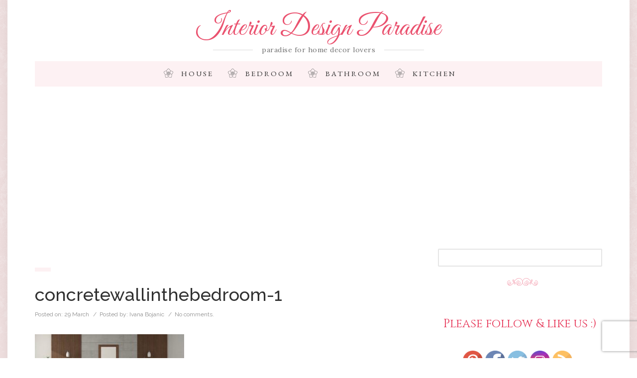

--- FILE ---
content_type: text/html; charset=UTF-8
request_url: https://interiordesignparadise.com/house/five-wall-design-ideas-to-make-the-room-stylish.html/attachment/concretewallinthebedroom-1
body_size: 14677
content:
<!DOCTYPE html>
<html lang="en">
<!--[if IE 9]>
<html class="ie9" lang="en">    <![endif]-->
<!--[if IE 8]>
<html class="ie8" lang="en">    <![endif]-->
<head>

    

    <meta charset="UTF-8">
    <meta http-equiv="X-UA-Compatible" content="IE=edge">
    <meta name=viewport content="width=device-width, initial-scale=1">
        <link rel="alternate" href="https://interiordesignparadise.com/house/five-wall-design-ideas-to-make-the-room-stylish.html/attachment/concretewallinthebedroom-1" hreflang="en-us" />
    <meta http-equiv="content-language" content="en-us">
    <meta name="p:domain_verify" content="4225d60ae2ab57e6b0f6e5b917a06ab3"/>

    <link rel=icon href=/favicon.ico sizes="16x16" type="image/png">

    <!-- Preloader css must be first -->
    <!--<link href="https://interiordesignparadise.com/wp-content/themes/emma/assets/custom/css/preloader.css" property='stylesheet' rel="stylesheet" type="text/css" media="screen"/>-->

    <!-- JS -->
    <script src="https://interiordesignparadise.com/wp-content/themes/emma/assets/vendor/animatedheader/js/modernizr.custom.js" type="50739dcbf4a494575be8d449-text/javascript"></script>

    <!-- CSS -->
    <link href="https://interiordesignparadise.com/wp-content/themes/emma/assets/vendor/bootstrap/css/bootstrap.min.css" property='stylesheet' rel="stylesheet" type="text/css" media="screen"/>
    <link href="https://interiordesignparadise.com/wp-content/themes/emma/assets/vendor/fontawesome/css/font-awesome.min.css" property='stylesheet' rel="stylesheet" type="text/css" media="screen"/>

    <link href="https://interiordesignparadise.com/wp-content/themes/emma/assets/custom/css/style.css" property='stylesheet' rel="stylesheet" type="text/css" media="screen"/>
    <link href="https://interiordesignparadise.com/wp-content/themes/emma/style.css" property='stylesheet' rel="stylesheet" type="text/css" media="screen"/>

    <link rel="pingback" href="https://interiordesignparadise.com/xmlrpc.php" />
    
		<!-- All in One SEO 4.2.6.1 - aioseo.com -->
		<title>concretewallinthebedroom-1 | Interior Design Paradise</title>
		<meta name="description" content="Concrete panel" />
		<meta name="robots" content="max-image-preview:large" />
		<meta name="google-site-verification" content="bQDZo_WB7oG_-K4y9K_dGGN_3huLVQ5sp5IxcM4EsWo" />
		<link rel="canonical" href="https://interiordesignparadise.com/house/five-wall-design-ideas-to-make-the-room-stylish.html/attachment/concretewallinthebedroom-1" />
		<meta name="generator" content="All in One SEO (AIOSEO) 4.2.6.1 " />
		<meta property="og:locale" content="en_US" />
		<meta property="og:site_name" content="Interior Design Paradise | paradise for home decor lovers" />
		<meta property="og:type" content="article" />
		<meta property="og:title" content="concretewallinthebedroom-1 | Interior Design Paradise" />
		<meta property="og:description" content="Concrete panel" />
		<meta property="og:url" content="https://interiordesignparadise.com/house/five-wall-design-ideas-to-make-the-room-stylish.html/attachment/concretewallinthebedroom-1" />
		<meta property="article:published_time" content="2022-03-29T22:09:58+00:00" />
		<meta property="article:modified_time" content="2022-03-29T22:21:00+00:00" />
		<meta name="twitter:card" content="summary" />
		<meta name="twitter:title" content="concretewallinthebedroom-1 | Interior Design Paradise" />
		<meta name="twitter:description" content="Concrete panel" />
		<meta name="google" content="nositelinkssearchbox" />
		<script type="application/ld+json" class="aioseo-schema">
			{"@context":"https:\/\/schema.org","@graph":[{"@type":"BreadcrumbList","@id":"https:\/\/interiordesignparadise.com\/house\/five-wall-design-ideas-to-make-the-room-stylish.html\/attachment\/concretewallinthebedroom-1#breadcrumblist","itemListElement":[{"@type":"ListItem","@id":"https:\/\/interiordesignparadise.com\/#listItem","position":1,"item":{"@type":"WebPage","@id":"https:\/\/interiordesignparadise.com\/","name":"Home","description":"paradise for home decor lovers","url":"https:\/\/interiordesignparadise.com\/"},"nextItem":"https:\/\/interiordesignparadise.com\/house\/five-wall-design-ideas-to-make-the-room-stylish.html\/attachment\/concretewallinthebedroom-1#listItem"},{"@type":"ListItem","@id":"https:\/\/interiordesignparadise.com\/house\/five-wall-design-ideas-to-make-the-room-stylish.html\/attachment\/concretewallinthebedroom-1#listItem","position":2,"item":{"@type":"WebPage","@id":"https:\/\/interiordesignparadise.com\/house\/five-wall-design-ideas-to-make-the-room-stylish.html\/attachment\/concretewallinthebedroom-1","name":"concretewallinthebedroom-1","description":"Concrete panel","url":"https:\/\/interiordesignparadise.com\/house\/five-wall-design-ideas-to-make-the-room-stylish.html\/attachment\/concretewallinthebedroom-1"},"previousItem":"https:\/\/interiordesignparadise.com\/#listItem"}]},{"@type":"ItemPage","@id":"https:\/\/interiordesignparadise.com\/house\/five-wall-design-ideas-to-make-the-room-stylish.html\/attachment\/concretewallinthebedroom-1#itempage","url":"https:\/\/interiordesignparadise.com\/house\/five-wall-design-ideas-to-make-the-room-stylish.html\/attachment\/concretewallinthebedroom-1","name":"concretewallinthebedroom-1 | Interior Design Paradise","description":"Concrete panel","inLanguage":"en-US","isPartOf":{"@id":"https:\/\/interiordesignparadise.com\/#website"},"breadcrumb":{"@id":"https:\/\/interiordesignparadise.com\/house\/five-wall-design-ideas-to-make-the-room-stylish.html\/attachment\/concretewallinthebedroom-1#breadcrumblist"},"author":"https:\/\/interiordesignparadise.com\/author\/bojanic-ivana88#author","creator":"https:\/\/interiordesignparadise.com\/author\/bojanic-ivana88#author","datePublished":"2022-03-29T22:09:58+00:00","dateModified":"2022-03-29T22:21:00+00:00"},{"@type":"Organization","@id":"https:\/\/interiordesignparadise.com\/#organization","name":"Interior Design Paradise","url":"https:\/\/interiordesignparadise.com\/"},{"@type":"WebSite","@id":"https:\/\/interiordesignparadise.com\/#website","url":"https:\/\/interiordesignparadise.com\/","name":"Interior Design Paradise","description":"paradise for home decor lovers","inLanguage":"en-US","publisher":{"@id":"https:\/\/interiordesignparadise.com\/#organization"}}]}
		</script>
		<script type="50739dcbf4a494575be8d449-text/javascript">
			window.ga=window.ga||function(){(ga.q=ga.q||[]).push(arguments)};ga.l=+new Date;
			ga('create', "UA-28159065-2", 'auto');
			ga('send', 'pageview');
		</script>
		<script async src="https://www.google-analytics.com/analytics.js" type="50739dcbf4a494575be8d449-text/javascript"></script>
		<!-- All in One SEO -->

<link rel='dns-prefetch' href='//ajax.googleapis.com' />
<link rel='dns-prefetch' href='//www.google.com' />
<link rel='dns-prefetch' href='//fonts.googleapis.com' />
<link rel="alternate" type="application/rss+xml" title="Interior Design Paradise &raquo; concretewallinthebedroom-1 Comments Feed" href="https://interiordesignparadise.com/house/five-wall-design-ideas-to-make-the-room-stylish.html/attachment/concretewallinthebedroom-1/feed" />
<script type="50739dcbf4a494575be8d449-text/javascript">
window._wpemojiSettings = {"baseUrl":"https:\/\/s.w.org\/images\/core\/emoji\/14.0.0\/72x72\/","ext":".png","svgUrl":"https:\/\/s.w.org\/images\/core\/emoji\/14.0.0\/svg\/","svgExt":".svg","source":{"concatemoji":"https:\/\/interiordesignparadise.com\/wp-includes\/js\/wp-emoji-release.min.js?ver=6.1"}};
/*! This file is auto-generated */
!function(e,a,t){var n,r,o,i=a.createElement("canvas"),p=i.getContext&&i.getContext("2d");function s(e,t){var a=String.fromCharCode,e=(p.clearRect(0,0,i.width,i.height),p.fillText(a.apply(this,e),0,0),i.toDataURL());return p.clearRect(0,0,i.width,i.height),p.fillText(a.apply(this,t),0,0),e===i.toDataURL()}function c(e){var t=a.createElement("script");t.src=e,t.defer=t.type="text/javascript",a.getElementsByTagName("head")[0].appendChild(t)}for(o=Array("flag","emoji"),t.supports={everything:!0,everythingExceptFlag:!0},r=0;r<o.length;r++)t.supports[o[r]]=function(e){if(p&&p.fillText)switch(p.textBaseline="top",p.font="600 32px Arial",e){case"flag":return s([127987,65039,8205,9895,65039],[127987,65039,8203,9895,65039])?!1:!s([55356,56826,55356,56819],[55356,56826,8203,55356,56819])&&!s([55356,57332,56128,56423,56128,56418,56128,56421,56128,56430,56128,56423,56128,56447],[55356,57332,8203,56128,56423,8203,56128,56418,8203,56128,56421,8203,56128,56430,8203,56128,56423,8203,56128,56447]);case"emoji":return!s([129777,127995,8205,129778,127999],[129777,127995,8203,129778,127999])}return!1}(o[r]),t.supports.everything=t.supports.everything&&t.supports[o[r]],"flag"!==o[r]&&(t.supports.everythingExceptFlag=t.supports.everythingExceptFlag&&t.supports[o[r]]);t.supports.everythingExceptFlag=t.supports.everythingExceptFlag&&!t.supports.flag,t.DOMReady=!1,t.readyCallback=function(){t.DOMReady=!0},t.supports.everything||(n=function(){t.readyCallback()},a.addEventListener?(a.addEventListener("DOMContentLoaded",n,!1),e.addEventListener("load",n,!1)):(e.attachEvent("onload",n),a.attachEvent("onreadystatechange",function(){"complete"===a.readyState&&t.readyCallback()})),(e=t.source||{}).concatemoji?c(e.concatemoji):e.wpemoji&&e.twemoji&&(c(e.twemoji),c(e.wpemoji)))}(window,document,window._wpemojiSettings);
</script>
<style type="text/css">
img.wp-smiley,
img.emoji {
	display: inline !important;
	border: none !important;
	box-shadow: none !important;
	height: 1em !important;
	width: 1em !important;
	margin: 0 0.07em !important;
	vertical-align: -0.1em !important;
	background: none !important;
	padding: 0 !important;
}
</style>
	<link rel='stylesheet' id='wp-block-library-css' href='https://interiordesignparadise.com/wp-includes/css/dist/block-library/style.min.css?ver=6.1' type='text/css' media='all' />
<link rel='stylesheet' id='classic-theme-styles-css' href='https://interiordesignparadise.com/wp-includes/css/classic-themes.min.css?ver=1' type='text/css' media='all' />
<style id='global-styles-inline-css' type='text/css'>
body{--wp--preset--color--black: #000000;--wp--preset--color--cyan-bluish-gray: #abb8c3;--wp--preset--color--white: #ffffff;--wp--preset--color--pale-pink: #f78da7;--wp--preset--color--vivid-red: #cf2e2e;--wp--preset--color--luminous-vivid-orange: #ff6900;--wp--preset--color--luminous-vivid-amber: #fcb900;--wp--preset--color--light-green-cyan: #7bdcb5;--wp--preset--color--vivid-green-cyan: #00d084;--wp--preset--color--pale-cyan-blue: #8ed1fc;--wp--preset--color--vivid-cyan-blue: #0693e3;--wp--preset--color--vivid-purple: #9b51e0;--wp--preset--gradient--vivid-cyan-blue-to-vivid-purple: linear-gradient(135deg,rgba(6,147,227,1) 0%,rgb(155,81,224) 100%);--wp--preset--gradient--light-green-cyan-to-vivid-green-cyan: linear-gradient(135deg,rgb(122,220,180) 0%,rgb(0,208,130) 100%);--wp--preset--gradient--luminous-vivid-amber-to-luminous-vivid-orange: linear-gradient(135deg,rgba(252,185,0,1) 0%,rgba(255,105,0,1) 100%);--wp--preset--gradient--luminous-vivid-orange-to-vivid-red: linear-gradient(135deg,rgba(255,105,0,1) 0%,rgb(207,46,46) 100%);--wp--preset--gradient--very-light-gray-to-cyan-bluish-gray: linear-gradient(135deg,rgb(238,238,238) 0%,rgb(169,184,195) 100%);--wp--preset--gradient--cool-to-warm-spectrum: linear-gradient(135deg,rgb(74,234,220) 0%,rgb(151,120,209) 20%,rgb(207,42,186) 40%,rgb(238,44,130) 60%,rgb(251,105,98) 80%,rgb(254,248,76) 100%);--wp--preset--gradient--blush-light-purple: linear-gradient(135deg,rgb(255,206,236) 0%,rgb(152,150,240) 100%);--wp--preset--gradient--blush-bordeaux: linear-gradient(135deg,rgb(254,205,165) 0%,rgb(254,45,45) 50%,rgb(107,0,62) 100%);--wp--preset--gradient--luminous-dusk: linear-gradient(135deg,rgb(255,203,112) 0%,rgb(199,81,192) 50%,rgb(65,88,208) 100%);--wp--preset--gradient--pale-ocean: linear-gradient(135deg,rgb(255,245,203) 0%,rgb(182,227,212) 50%,rgb(51,167,181) 100%);--wp--preset--gradient--electric-grass: linear-gradient(135deg,rgb(202,248,128) 0%,rgb(113,206,126) 100%);--wp--preset--gradient--midnight: linear-gradient(135deg,rgb(2,3,129) 0%,rgb(40,116,252) 100%);--wp--preset--duotone--dark-grayscale: url('#wp-duotone-dark-grayscale');--wp--preset--duotone--grayscale: url('#wp-duotone-grayscale');--wp--preset--duotone--purple-yellow: url('#wp-duotone-purple-yellow');--wp--preset--duotone--blue-red: url('#wp-duotone-blue-red');--wp--preset--duotone--midnight: url('#wp-duotone-midnight');--wp--preset--duotone--magenta-yellow: url('#wp-duotone-magenta-yellow');--wp--preset--duotone--purple-green: url('#wp-duotone-purple-green');--wp--preset--duotone--blue-orange: url('#wp-duotone-blue-orange');--wp--preset--font-size--small: 13px;--wp--preset--font-size--medium: 20px;--wp--preset--font-size--large: 36px;--wp--preset--font-size--x-large: 42px;}.has-black-color{color: var(--wp--preset--color--black) !important;}.has-cyan-bluish-gray-color{color: var(--wp--preset--color--cyan-bluish-gray) !important;}.has-white-color{color: var(--wp--preset--color--white) !important;}.has-pale-pink-color{color: var(--wp--preset--color--pale-pink) !important;}.has-vivid-red-color{color: var(--wp--preset--color--vivid-red) !important;}.has-luminous-vivid-orange-color{color: var(--wp--preset--color--luminous-vivid-orange) !important;}.has-luminous-vivid-amber-color{color: var(--wp--preset--color--luminous-vivid-amber) !important;}.has-light-green-cyan-color{color: var(--wp--preset--color--light-green-cyan) !important;}.has-vivid-green-cyan-color{color: var(--wp--preset--color--vivid-green-cyan) !important;}.has-pale-cyan-blue-color{color: var(--wp--preset--color--pale-cyan-blue) !important;}.has-vivid-cyan-blue-color{color: var(--wp--preset--color--vivid-cyan-blue) !important;}.has-vivid-purple-color{color: var(--wp--preset--color--vivid-purple) !important;}.has-black-background-color{background-color: var(--wp--preset--color--black) !important;}.has-cyan-bluish-gray-background-color{background-color: var(--wp--preset--color--cyan-bluish-gray) !important;}.has-white-background-color{background-color: var(--wp--preset--color--white) !important;}.has-pale-pink-background-color{background-color: var(--wp--preset--color--pale-pink) !important;}.has-vivid-red-background-color{background-color: var(--wp--preset--color--vivid-red) !important;}.has-luminous-vivid-orange-background-color{background-color: var(--wp--preset--color--luminous-vivid-orange) !important;}.has-luminous-vivid-amber-background-color{background-color: var(--wp--preset--color--luminous-vivid-amber) !important;}.has-light-green-cyan-background-color{background-color: var(--wp--preset--color--light-green-cyan) !important;}.has-vivid-green-cyan-background-color{background-color: var(--wp--preset--color--vivid-green-cyan) !important;}.has-pale-cyan-blue-background-color{background-color: var(--wp--preset--color--pale-cyan-blue) !important;}.has-vivid-cyan-blue-background-color{background-color: var(--wp--preset--color--vivid-cyan-blue) !important;}.has-vivid-purple-background-color{background-color: var(--wp--preset--color--vivid-purple) !important;}.has-black-border-color{border-color: var(--wp--preset--color--black) !important;}.has-cyan-bluish-gray-border-color{border-color: var(--wp--preset--color--cyan-bluish-gray) !important;}.has-white-border-color{border-color: var(--wp--preset--color--white) !important;}.has-pale-pink-border-color{border-color: var(--wp--preset--color--pale-pink) !important;}.has-vivid-red-border-color{border-color: var(--wp--preset--color--vivid-red) !important;}.has-luminous-vivid-orange-border-color{border-color: var(--wp--preset--color--luminous-vivid-orange) !important;}.has-luminous-vivid-amber-border-color{border-color: var(--wp--preset--color--luminous-vivid-amber) !important;}.has-light-green-cyan-border-color{border-color: var(--wp--preset--color--light-green-cyan) !important;}.has-vivid-green-cyan-border-color{border-color: var(--wp--preset--color--vivid-green-cyan) !important;}.has-pale-cyan-blue-border-color{border-color: var(--wp--preset--color--pale-cyan-blue) !important;}.has-vivid-cyan-blue-border-color{border-color: var(--wp--preset--color--vivid-cyan-blue) !important;}.has-vivid-purple-border-color{border-color: var(--wp--preset--color--vivid-purple) !important;}.has-vivid-cyan-blue-to-vivid-purple-gradient-background{background: var(--wp--preset--gradient--vivid-cyan-blue-to-vivid-purple) !important;}.has-light-green-cyan-to-vivid-green-cyan-gradient-background{background: var(--wp--preset--gradient--light-green-cyan-to-vivid-green-cyan) !important;}.has-luminous-vivid-amber-to-luminous-vivid-orange-gradient-background{background: var(--wp--preset--gradient--luminous-vivid-amber-to-luminous-vivid-orange) !important;}.has-luminous-vivid-orange-to-vivid-red-gradient-background{background: var(--wp--preset--gradient--luminous-vivid-orange-to-vivid-red) !important;}.has-very-light-gray-to-cyan-bluish-gray-gradient-background{background: var(--wp--preset--gradient--very-light-gray-to-cyan-bluish-gray) !important;}.has-cool-to-warm-spectrum-gradient-background{background: var(--wp--preset--gradient--cool-to-warm-spectrum) !important;}.has-blush-light-purple-gradient-background{background: var(--wp--preset--gradient--blush-light-purple) !important;}.has-blush-bordeaux-gradient-background{background: var(--wp--preset--gradient--blush-bordeaux) !important;}.has-luminous-dusk-gradient-background{background: var(--wp--preset--gradient--luminous-dusk) !important;}.has-pale-ocean-gradient-background{background: var(--wp--preset--gradient--pale-ocean) !important;}.has-electric-grass-gradient-background{background: var(--wp--preset--gradient--electric-grass) !important;}.has-midnight-gradient-background{background: var(--wp--preset--gradient--midnight) !important;}.has-small-font-size{font-size: var(--wp--preset--font-size--small) !important;}.has-medium-font-size{font-size: var(--wp--preset--font-size--medium) !important;}.has-large-font-size{font-size: var(--wp--preset--font-size--large) !important;}.has-x-large-font-size{font-size: var(--wp--preset--font-size--x-large) !important;}
.wp-block-navigation a:where(:not(.wp-element-button)){color: inherit;}
:where(.wp-block-columns.is-layout-flex){gap: 2em;}
.wp-block-pullquote{font-size: 1.5em;line-height: 1.6;}
</style>
<link rel='stylesheet' id='contact-form-7-css' href='https://interiordesignparadise.com/wp-content/plugins/contact-form-7/includes/css/styles.css?ver=5.6.4' type='text/css' media='all' />
<link rel='stylesheet' id='jpibfi-style-css' href='https://interiordesignparadise.com/wp-content/plugins/jquery-pin-it-button-for-images/css/client.css?ver=3.0.6' type='text/css' media='all' />
<link rel='stylesheet' id='et-gf-open-sans-css' href='https://fonts.googleapis.com/css?family=Open+Sans:400,700' type='text/css' media='all' />
<link rel='stylesheet' id='et_monarch-css-css' href='https://interiordesignparadise.com/wp-content/plugins/monarch/css/style.css?ver=1.3.1' type='text/css' media='all' />
<link rel='stylesheet' id='pc_google_analytics-frontend-css' href='https://interiordesignparadise.com/wp-content/plugins/pc-google-analytics/assets/css/frontend.css?ver=1.0.0' type='text/css' media='all' />
<link rel='stylesheet' id='SFSIPLUSmainCss-css' href='https://interiordesignparadise.com/wp-content/plugins/ultimate-social-media-plus/css/sfsi-style.css?ver=3.5.5' type='text/css' media='all' />
<script type="50739dcbf4a494575be8d449-text/javascript" src='https://ajax.googleapis.com/ajax/libs/jquery/1.7.1/jquery.min.js' id='jquery-js'></script>
<script type="50739dcbf4a494575be8d449-text/javascript" src='https://interiordesignparadise.com/wp-content/plugins/pc-google-analytics/assets/js/frontend.min.js?ver=1.0.0' id='pc_google_analytics-frontend-js'></script>
<script type="50739dcbf4a494575be8d449-text/javascript" src='https://interiordesignparadise.com/wp-includes/js/jquery/jquery-migrate.min.js?ver=3.3.2' id='jquery-migrate-js'></script>

<!-- OG: 3.1.7 --><link rel="image_src" href="https://interiordesignparadise.com/wp-content/uploads/2022/03/concretewallinthebedroom-1.jpg" /><meta name="msapplication-TileImage" content="https://interiordesignparadise.com/wp-content/uploads/2022/03/concretewallinthebedroom-1.jpg" />
<meta property="og:image" content="https://interiordesignparadise.com/wp-content/uploads/2022/03/concretewallinthebedroom-1.jpg" /><meta property="og:image:secure_url" content="https://interiordesignparadise.com/wp-content/uploads/2022/03/concretewallinthebedroom-1.jpg" /><meta property="og:image:width" content="640" /><meta property="og:image:height" content="348" /><meta property="og:image:alt" content="Concrete panel" /><meta property="og:image:type" content="image/jpeg" /><meta property="og:description" content="Concrete panel" /><meta property="og:type" content="article" /><meta property="og:locale" content="en_US" /><meta property="og:site_name" content="Interior Design Paradise" /><meta property="og:title" content="concretewallinthebedroom-1" /><meta property="og:url" content="https://interiordesignparadise.com/house/five-wall-design-ideas-to-make-the-room-stylish.html/attachment/concretewallinthebedroom-1" /><meta property="og:updated_time" content="2022-03-29T22:21:00+00:00" />
<meta property="article:published_time" content="2022-03-29T22:09:58+00:00" /><meta property="article:modified_time" content="2022-03-29T22:21:00+00:00" /><meta property="article:author:first_name" content="Ivana" /><meta property="article:author:last_name" content="Bojanic" /><meta property="article:author:username" content="Ivana Bojanic" />
<meta property="twitter:partner" content="ogwp" /><meta property="twitter:card" content="summary_large_image" /><meta property="twitter:image" content="https://interiordesignparadise.com/wp-content/uploads/2022/03/concretewallinthebedroom-1.jpg" /><meta property="twitter:image:alt" content="Concrete panel" /><meta property="twitter:title" content="concretewallinthebedroom-1" /><meta property="twitter:description" content="Concrete panel" /><meta property="twitter:url" content="https://interiordesignparadise.com/house/five-wall-design-ideas-to-make-the-room-stylish.html/attachment/concretewallinthebedroom-1" />
<meta itemprop="image" content="https://interiordesignparadise.com/wp-content/uploads/2022/03/concretewallinthebedroom-1.jpg" /><meta itemprop="name" content="concretewallinthebedroom-1" /><meta itemprop="headline" content="concretewallinthebedroom-1" /><meta itemprop="description" content="Concrete panel" /><meta itemprop="datePublished" content="2022-03-29" /><meta itemprop="dateModified" content="2022-03-29T22:21:00+00:00" /><meta itemprop="author" content="Ivana Bojanic" />
<meta property="profile:first_name" content="Ivana" /><meta property="profile:last_name" content="Bojanic" /><meta property="profile:username" content="Ivana Bojanic" />
<!-- /OG -->

<link rel="https://api.w.org/" href="https://interiordesignparadise.com/wp-json/" /><link rel="alternate" type="application/json" href="https://interiordesignparadise.com/wp-json/wp/v2/media/10012" /><link rel="EditURI" type="application/rsd+xml" title="RSD" href="https://interiordesignparadise.com/xmlrpc.php?rsd" />
<link rel="wlwmanifest" type="application/wlwmanifest+xml" href="https://interiordesignparadise.com/wp-includes/wlwmanifest.xml" />
<meta name="generator" content="WordPress 6.1" />
<link rel='shortlink' href='https://interiordesignparadise.com/?p=10012' />
<link rel="alternate" type="application/json+oembed" href="https://interiordesignparadise.com/wp-json/oembed/1.0/embed?url=https%3A%2F%2Finteriordesignparadise.com%2Fhouse%2Ffive-wall-design-ideas-to-make-the-room-stylish.html%2Fattachment%2Fconcretewallinthebedroom-1" />
<link rel="alternate" type="text/xml+oembed" href="https://interiordesignparadise.com/wp-json/oembed/1.0/embed?url=https%3A%2F%2Finteriordesignparadise.com%2Fhouse%2Ffive-wall-design-ideas-to-make-the-room-stylish.html%2Fattachment%2Fconcretewallinthebedroom-1&#038;format=xml" />
<style type="text/css">
	a.pinit-button.custom span {
		}

	.pinit-hover {
		opacity: 0.8 !important;
		filter: alpha(opacity=80) !important;
	}
	a.pinit-button {
	border-bottom: 0 !important;
	box-shadow: none !important;
	margin-bottom: 0 !important;
}
a.pinit-button::after {
    display: none;
}</style>
		<style type="text/css" id="et-social-custom-css">
				 
			</style>	<script type="50739dcbf4a494575be8d449-text/javascript">
		(function(i,s,o,g,r,a,m){i['GoogleAnalyticsObject']=r;i[r]=i[r]||function(){
		(i[r].q=i[r].q||[]).push(arguments)},i[r].l=1*new Date();a=s.createElement(o),
		m=s.getElementsByTagName(o)[0];a.async=1;a.src=g;m.parentNode.insertBefore(a,m)
		})(window,document,'script','//www.google-analytics.com/analytics.js','ga');
		
		ga('create', 'UA-28159065-2', 'auto');
		ga('send', 'pageview');
		
		</script>
	<script type="50739dcbf4a494575be8d449-text/javascript">
		window.addEventListener("sfsi_plus_functions_loaded", function() {
			var body = document.getElementsByTagName('body')[0];
			// console.log(body);
			body.classList.add("sfsi_plus_3.53");
		})
		// window.addEventListener('sfsi_plus_functions_loaded',function(e) {
		// 	jQuery("body").addClass("sfsi_plus_3.53")
		// });
		jQuery(document).ready(function(e) {
			jQuery("body").addClass("sfsi_plus_3.53")
		});

		function sfsi_plus_processfurther(ref) {
			var feed_id = '[base64]';
			var feedtype = 8;
			var email = jQuery(ref).find('input[name="email"]').val();
			var filter = /^([a-zA-Z0-9_\.\-])+\@(([a-zA-Z0-9\-])+\.)+([a-zA-Z0-9]{2,4})+$/;
			if ((email != "Enter your email") && (filter.test(email))) {
				if (feedtype == "8") {
					var url = "https://api.follow.it/subscription-form/" + feed_id + "/" + feedtype;
					window.open(url, "popupwindow", "scrollbars=yes,width=1080,height=760");
					return true;
				}
			} else {
				alert("Please enter email address");
				jQuery(ref).find('input[name="email"]').focus();
				return false;
			}
		}
	</script>
	<style>
		.sfsi_plus_subscribe_Popinner {
			width: 100% !important;
			height: auto !important;
			border: 1px solid #b5b5b5 !important;
			padding: 18px 0px !important;
			background-color: #ffffff !important;
		}

		.sfsi_plus_subscribe_Popinner form {
			margin: 0 20px !important;
		}

		.sfsi_plus_subscribe_Popinner h5 {
			font-family: Helvetica,Arial,sans-serif !important;

			font-weight: bold !important;
			color: #000000 !important;
			font-size: 16px !important;
			text-align: center !important;
			margin: 0 0 10px !important;
			padding: 0 !important;
		}

		.sfsi_plus_subscription_form_field {
			margin: 5px 0 !important;
			width: 100% !important;
			display: inline-flex;
			display: -webkit-inline-flex;
		}

		.sfsi_plus_subscription_form_field input {
			width: 100% !important;
			padding: 10px 0px !important;
		}

		.sfsi_plus_subscribe_Popinner input[type=email] {
			font-family: Helvetica,Arial,sans-serif !important;

			font-style: normal !important;
			color:  !important;
			font-size: 14px !important;
			text-align: center !important;
		}

		.sfsi_plus_subscribe_Popinner input[type=email]::-webkit-input-placeholder {
			font-family: Helvetica,Arial,sans-serif !important;

			font-style: normal !important;
			color:  !important;
			font-size: 14px !important;
			text-align: center !important;
		}

		.sfsi_plus_subscribe_Popinner input[type=email]:-moz-placeholder {
			/* Firefox 18- */
			font-family: Helvetica,Arial,sans-serif !important;

			font-style: normal !important;
			color:  !important;
			font-size: 14px !important;
			text-align: center !important;
		}

		.sfsi_plus_subscribe_Popinner input[type=email]::-moz-placeholder {
			/* Firefox 19+ */
			font-family: Helvetica,Arial,sans-serif !important;

			font-style: normal !important;
			color:  !important;
			font-size: 14px !important;
			text-align: center !important;
		}

		.sfsi_plus_subscribe_Popinner input[type=email]:-ms-input-placeholder {
			font-family: Helvetica,Arial,sans-serif !important;

			font-style: normal !important;
			color:  !important;
			font-size: 14px !important;
			text-align: center !important;
		}

		.sfsi_plus_subscribe_Popinner input[type=submit] {
			font-family: Helvetica,Arial,sans-serif !important;

			font-weight: bold !important;
			color: #000000 !important;
			font-size: 16px !important;
			text-align: center !important;
			background-color: #dedede !important;
		}
	</style>
	<meta name="follow.[base64]" content="QXT0sWDu2u9gZDjdfMJx"/><style>
	#lightGallery-slider .info .desc
	{
		direction: ltr !important;
		text-align: center !important;
	}
	#lightGallery-slider .info .title
	{
		direction: ltr !important;
		text-align: center !important;
	}
	</style>      <script type="50739dcbf4a494575be8d449-text/javascript">
         var string = ".wp-lightbox-bank,", ie, ieVersion, lightease;
         jQuery(document).ready(function ($) {
                     string = ".gallery-item, ";
                        string += ".wp-caption > a, ";
                        string += "a:has(img[class*=wp-image-])";
                     if (navigator.appName == "Microsoft Internet Explorer") {
               //Set IE as true
               ie = true;
               //Create a user agent var
               var ua = navigator.userAgent;
               //Write a new regEx to find the version number
               var re = new RegExp("MSIE ([0-9]{1,}[.0-9]{0,})");
               //If the regEx through the userAgent is not null
               if (re.exec(ua) != null) {
                  //Set the IE version
                  ieVersion = parseInt(RegExp.$1);
               }
            }
            if (ie = true && ieVersion <= 9)
            {
               lightease = "";
            } else
            {
               lightease = "ease";
            }
            var selector = string.replace(/,\s*$/, "");
            jQuery(selector).lightGallery({
               caption: true,
               desc: true,
               disableOther: false,
               closable: true,
               errorMessage: "Could not load the item. Make sure the path is correct and item exist.",
               easing: lightease
            });
         });

      </script>
      <style type='text/css'>.rp4wp-related-posts ul{padding:0 auto;margin:0;float:left;display: flex;}
.rp4wp-related-posts ul>li{list-style:none;padding:0;margin:10px 0;clear:both;display:block;width:33%;}
.rp4wp-related-posts ul>li>p{margin:0;padding:0;}
.rp4wp-related-post-image{padding-right:25px;-moz-box-sizing:border-box;-webkit-box-sizing:border-box;box-sizing:border-box;float:left;
margin: 10px 0;}
.rp4wp-related-post-content {width: 50%;}</style>

    <!-- Facebook Pixel Code -->
    <script type="50739dcbf4a494575be8d449-text/javascript">
        !function(f,b,e,v,n,t,s){if(f.fbq)return;n=f.fbq=function(){n.callMethod?
            n.callMethod.apply(n,arguments):n.queue.push(arguments)};if(!f._fbq)f._fbq=n;
            n.push=n;n.loaded=!0;n.version='2.0';n.queue=[];t=b.createElement(e);t.async=!0;
            t.src=v;s=b.getElementsByTagName(e)[0];s.parentNode.insertBefore(t,s)}(window,
            document,'script','https://connect.facebook.net/en_US/fbevents.js');
        fbq('init', '1840486922830422');
        fbq('track', 'PageView');
    </script>
    <noscript><img height="1" width="1" style="display:none"
                   src="https://www.facebook.com/tr?id=1840486922830422&ev=PageView&noscript=1"
        /></noscript>
    <!-- DO NOT MODIFY -->
    <!-- End Facebook Pixel Code -->
    <script data-ad-client="ca-pub-9732670843802818" async src="https://pagead2.googlesyndication.com/pagead/js/adsbygoogle.js" type="50739dcbf4a494575be8d449-text/javascript"></script>
</head>
<body class="boxed single-post single-format-standard">

<!--Pre-Loader-->
<!--<div id="preloader"><img src="https://interiordesignparadise.com/wp-content/themes/emma/assets/custom/images/preloader.gif" alt="01"></div>-->
<!--/Pre-Loader-->

<div id="wrapper" class="et_monarch">

    <!-- Content -->
    <div id="page-content-wrapper" class="content-wrap">

        <!-- Header -->
        <header class="cbp-af-header toggled">
            <div class="cbp-af-inner">
                <div class="navbar navbar-default" role="navigation">
                    <div class="container">
                        <!-- Brand and toggle get grouped for better mobile display -->
                        <div class="navbar-header">
                            <h1 class="text-center"><a href="https://interiordesignparadise.com">Interior Design Paradise</a></h1>
                            <span class="small subtitle"><span class="lined">paradise for home decor lovers</span></span>
                            <button type="button" class="navbar-toggle" data-toggle="collapse" data-target=".navbar-ex1-collapse">
                                <span class="sr-only">Toggle navigation</span>
                                <span class="icon-bar"></span>
                                <span class="icon-bar"></span>
                                <span class="icon-bar"></span>
                            </button>
                        </div>
                    </div>
                    <div class="container">
                        <div class="bordered">
                            <!-- Collect the nav links, forms, and other content for toggling -->
                            <nav class="collapse navbar-collapse navbar-ex1-collapse e-centered">
                                <div class="menu-main-menu-container"><ul id="menu-main-menu" class="nav navbar-nav"><li id="menu-item-4" class="menu-item menu-item-type-taxonomy menu-item-object-category menu-item-4"><a href="https://interiordesignparadise.com/category/house">House</a></li>
<li id="menu-item-5" class="menu-item menu-item-type-taxonomy menu-item-object-category menu-item-5"><a href="https://interiordesignparadise.com/category/house/bedroom">Bedroom</a></li>
<li id="menu-item-1189" class="menu-item menu-item-type-taxonomy menu-item-object-category menu-item-1189"><a href="https://interiordesignparadise.com/category/house/bathroom">Bathroom</a></li>
<li id="menu-item-6" class="menu-item menu-item-type-taxonomy menu-item-object-category menu-item-6"><a href="https://interiordesignparadise.com/category/house/kitchen">Kitchen</a></li>
</ul></div>                            </nav>
                        </div>
                        <div class="e-divider-1 bg-color00"></div>
                    </div>
                </div>
            </div>
        </header>
        <!-- / Header -->

        <!-- Content Sections -->
        <div id="content">

    <!-- Post Feed -->
    <section id="articles" class="">

        <div class="container">
            <div class="row has-sidebar-right">

                <!--Content Column-->
                <div class="col-md-8 pull-left">
                    <div class="row">


                        
                            <article id="10012" class="post-block col-md-12 post hentry">
    <div class="post-detail">
        <div class="meta-cat">
                    </div>
        <h1 class="entry-title">concretewallinthebedroom-1</h1>        <div class="metas">
            Posted on: <a href="#!" class="meta-date">29 March</a>/&nbsp;
            Posted by: <a href="#!" class="meta-author">Ivana Bojanic</a>/&nbsp;
            <a href="#!" class="meta-comment">No comments.</a>
        </div>
    </div>
    <div class="post-excerpt">
    <input class="jpibfi" type="hidden"><p class="attachment"><a href='https://interiordesignparadise.com/wp-content/uploads/2022/03/concretewallinthebedroom-1.jpg'><img width="300" height="163" src="https://interiordesignparadise.com/wp-content/uploads/2022/03/concretewallinthebedroom-1-300x163.jpg" class="attachment-medium size-medium" alt="Concrete panel" decoding="async" loading="lazy" srcset="https://interiordesignparadise.com/wp-content/uploads/2022/03/concretewallinthebedroom-1-300x163.jpg 300w, https://interiordesignparadise.com/wp-content/uploads/2022/03/concretewallinthebedroom-1-600x326.jpg 600w, https://interiordesignparadise.com/wp-content/uploads/2022/03/concretewallinthebedroom-1.jpg 640w" sizes="(max-width: 300px) 100vw, 300px" data-jpibfi-post-excerpt="Concrete panel" data-jpibfi-post-url="https://interiordesignparadise.com/house/five-wall-design-ideas-to-make-the-room-stylish.html/attachment/concretewallinthebedroom-1" data-jpibfi-post-title="concretewallinthebedroom-1" data-jpibfi-src="https://interiordesignparadise.com/wp-content/uploads/2022/03/concretewallinthebedroom-1-300x163.jpg" ></a></p>
<p>Concrete panel</p>
    </div>
</article><script type="50739dcbf4a494575be8d449-text/javascript">(function() {
	window.mc4wp = window.mc4wp || {
		listeners: [],
		forms: {
			on: function(evt, cb) {
				window.mc4wp.listeners.push(
					{
						event   : evt,
						callback: cb
					}
				);
			}
		}
	}
})();
</script><!-- Mailchimp for WordPress v4.8.11 - https://wordpress.org/plugins/mailchimp-for-wp/ --><form id="mc4wp-form-1" class="mc4wp-form mc4wp-form-868" method="post" data-id="868" data-name="Free Interior Design Paradise News" ><div class="mc4wp-form-fields"><h4>
  Get Interior Design articles in your inbox - Signup for Newsletter
</h4>
<p>
	<label>Email address: </label>
	<input type="email" name="EMAIL" placeholder="Your email address" required />
</p>

<p>
	<input class="btn btn-rose" type="submit" value="Sign up" />
</p></div><label style="display: none !important;">Leave this field empty if you're human: <input type="text" name="_mc4wp_honeypot" value="" tabindex="-1" autocomplete="off" /></label><input type="hidden" name="_mc4wp_timestamp" value="1768195441" /><input type="hidden" name="_mc4wp_form_id" value="868" /><input type="hidden" name="_mc4wp_form_element_id" value="mc4wp-form-1" /><div class="mc4wp-response"></div></form><!-- / Mailchimp for WordPress Plugin --><!--Comments-->
<section id="comments" class="">
	<div class="e-divider-2"></div>
	<h3 class="font-accident-two-normal e-uppercase">
		Be first to comment	</h3>

	<ul class="media-list">
			</ul><!-- .comment-list -->
</section>

<div class="e-divider-8"></div>

<!--Post Comment-->
<section id="post-comment" class="">

	<div id="respond" class="comment-respond">
		<h3 id="reply-title" class="comment-reply-title">Leave a Reply <small><a rel="nofollow" id="cancel-comment-reply-link" href="/house/five-wall-design-ideas-to-make-the-room-stylish.html/attachment/concretewallinthebedroom-1#respond" style="display:none;">Cancel reply</a></small></h3><form action="https://interiordesignparadise.com/wp-comments-post.php" method="post" id="" class=""><p class="comment-notes"><span id="email-notes">Your email address will not be published.</span> <span class="required-field-message">Required fields are marked <span class="required">*</span></span></p><p class="comment-form-comment"><label for="comment">Comment <span class="required">*</span></label> <textarea id="comment" name="comment" cols="45" rows="8" maxlength="65525" required="required"></textarea></p><p class="comment-form-author"><label for="author">Name <span class="required">*</span></label> <input id="author" name="author" type="text" value="" size="30" maxlength="245" autocomplete="name" required="required" /></p>
<p class="comment-form-email"><label for="email">Email <span class="required">*</span></label> <input id="email" name="email" type="text" value="" size="30" maxlength="100" aria-describedby="email-notes" autocomplete="email" required="required" /></p>
<p class="comment-form-url"><label for="url">Website</label> <input id="url" name="url" type="text" value="" size="30" maxlength="200" autocomplete="url" /></p>
<p class="form-submit"><input name="submit" type="submit" id="submit" class="btn btn-rose" value="Post Comment" /> <input type='hidden' name='comment_post_ID' value='10012' id='comment_post_ID' />
<input type='hidden' name='comment_parent' id='comment_parent' value='0' />
</p><p style="display: none;"><input type="hidden" id="akismet_comment_nonce" name="akismet_comment_nonce" value="f201c72c26" /></p><p style="display: none !important;"><label>&#916;<textarea name="ak_hp_textarea" cols="45" rows="8" maxlength="100"></textarea></label><input type="hidden" id="ak_js_1" name="ak_js" value="180"/><script type="50739dcbf4a494575be8d449-text/javascript">document.getElementById( "ak_js_1" ).setAttribute( "value", ( new Date() ).getTime() );</script></p></form>	</div><!-- #respond -->
	
</section>                    </div>
                </div>
                <!--/Content Column-->

                <!--Sidebar-->
                <div class="col-md-4 sticky-column" data-sticky_column >
                    <div class="sidebar">

                        <aside id="search-2" class="widget widget_search"><form role="search" method="get" id="searchform" class="searchform" action="https://interiordesignparadise.com/">
				<div>
					<label class="screen-reader-text" for="s">Search for:</label>
					<input type="text" value="" name="s" id="s" />
					<input type="submit" id="searchsubmit" value="Search" />
				</div>
			</form></aside><aside id="sfsi-plus-widget-2" class="widget sfsi_plus"><div class="title widget-title lined">Please follow &#038; like us :)</div>			<div class="sfsi_plus_widget" data-position="widget">
				<div id='sfsi_plus_wDiv'></div>
						<script type="50739dcbf4a494575be8d449-text/javascript">
			window.addEventListener('sfsi_plus_functions_loaded', function() {
				if (typeof sfsi_plus_widget_set == 'function') {
					sfsi_plus_widget_set();
				}
			})
		</script>
		<div class="sfsiplus_norm_row sfsi_plus_wDiv"  style="width:315px;position:absolute;;text-align:center"><div style='width:40px; height:auto;margin-left:5px;margin-bottom:5px;' class='sfsi_plus_wicons shuffeldiv '><div class='sfsiplus_inerCnt'><a class=' sficn' data-effect='' target='_blank'  href='https://www.pinterest.com/interiordes0104/'  style='width:40px; height:40px;opacity:1;' ><img alt='Pinterest' title='Pinterest' src='https://interiordesignparadise.com/wp-content/plugins/ultimate-social-media-plus/images/icons_theme/default/default_pinterest.png' width='40' height='40' style='' class='sfcm sfsi_wicon sfsiplusid_round_icon_pinterest' data-effect=''  /></a></div></div><div style='width:40px; height:auto;margin-left:5px;margin-bottom:5px;' class='sfsi_plus_wicons shuffeldiv '><div class='sfsiplus_inerCnt'><a class=' sficn' data-effect='' target='_blank'  href='https://www.facebook.com/interiordesignparadise/'  style='width:40px; height:40px;opacity:1;' ><img alt='Facebook' title='Facebook' src='https://interiordesignparadise.com/wp-content/plugins/ultimate-social-media-plus/images/icons_theme/default/default_fb.png' width='40' height='40' style='' class='sfcm sfsi_wicon sfsiplusid_round_icon_facebook' data-effect=''  /></a><div class="sfsi_plus_tool_tip_2 sfsi_plus_fb_tool_bdr sfsi_plus_Tlleft sfsiplusid_facebook" style="display:block;width:62px;opacity:0;z-index:-1;"><span class="bot_arow bot_fb_arow"></span><div class="sfsi_plus_inside"><div  class='icon1'><a href='https://www.facebook.com/interiordesignparadise/' target='_blank'><img class='sfsi_plus_wicon' alt='Facebook' title='Facebook' src='https://interiordesignparadise.com/wp-content/plugins/ultimate-social-media-plus/images/visit_icons/Visit_us_fb/icon_Visit_us_en_US.png'  /></a></div><div  class='icon2'><div class="fb-like" data-href="https://interiordesignparadise.com/house/five-wall-design-ideas-to-make-the-room-stylish.html/attachment/concretewallinthebedroom-1" data-width="180" data-show-faces="false" data-layout="button" data-action="like"></div></div></div></div></div></div><div style='width:40px; height:auto;margin-left:5px;margin-bottom:5px;' class='sfsi_plus_wicons shuffeldiv '><div class='sfsiplus_inerCnt'><a class=' sficn' data-effect='' target='_blank'  href='https://twitter.com/IntDParadise'  style='width:40px; height:40px;opacity:1;' ><img alt='Twitter' title='Twitter' src='https://interiordesignparadise.com/wp-content/plugins/ultimate-social-media-plus/images/icons_theme/default/default_twitter.png' width='40' height='40' style='' class='sfcm sfsi_wicon sfsiplusid_round_icon_twitter' data-effect=''  /></a><div class="sfsi_plus_tool_tip_2 sfsi_plus_twt_tool_bdr sfsi_plus_Tlleft sfsiplusid_twitter" style="display:block;width:59px;opacity:0;z-index:-1;"><span class="bot_arow bot_twt_arow"></span><div class="sfsi_plus_inside"><style>#sfsi_plus_floater .sfsi_plus_twt_tool_bdr .sfsi_plus_inside{margin-top: -18px;}</style><div  class='cstmicon1'><a href='https://twitter.com/IntDParadise' target='_blank'><img class='sfsi_plus_wicon' alt='Visit Us' title='Visit Us' src='https://interiordesignparadise.com/wp-content/plugins/ultimate-social-media-plus/images/visit_icons/Visit_us_twitter/icon_Visit_us_en_US.png'  /></a></div><div  class='icon1'><a target='_blank' href='https://twitter.com/intent/user?screen_name=IntDParadise'><img nopin='nopin' width='auto' src='https://interiordesignparadise.com/wp-content/plugins/ultimate-social-media-plus/images/share_icons/Twitter_Follow/en_US_Follow.svg' class='sfsi_premium_wicon' alt='Follow Me' title='Follow Me' style='opacity: 1;''></a></div></div></div></div></div><div style='width:40px; height:auto;margin-left:5px;margin-bottom:5px;' class='sfsi_plus_wicons shuffeldiv '><div class='sfsiplus_inerCnt'><a class=' sficn' data-effect='' target='_blank'  href='https://www.instagram.com/interiordesignparadise/'  style='width:40px; height:40px;opacity:1;' ><img alt='Instagram' title='Instagram' src='https://interiordesignparadise.com/wp-content/plugins/ultimate-social-media-plus/images/icons_theme/default/default_instagram.png' width='40' height='40' style='' class='sfcm sfsi_wicon sfsiplusid_round_icon_instagram' data-effect=''  /></a></div></div><div style='width:40px; height:auto;margin-left:5px;margin-bottom:5px;' class='sfsi_plus_wicons shuffeldiv '><div class='sfsiplus_inerCnt'><a class=' sficn' data-effect='' target='_blank' href="https://interiordesignparadise.com/feed" style='width:40px; height:40px;opacity:1;'><img alt='RSS' title='RSS' src='https://interiordesignparadise.com/wp-content/plugins/ultimate-social-media-plus/images/icons_theme/default/default_rss.png' width='40' height='40' style='' class='sfcm sfsi_wicon sfsiplusid_round_icon_rss' data-effect=''  /></a></div></div></div ><div id="sfsi_holder" class="sfsi_plus_holders" style="position: relative; float: left;width:100%;z-index:-1;"></div ><script type="50739dcbf4a494575be8d449-text/javascript"></script>				<div style="clear: both;"></div>
			</div>
		</aside><aside id="mc4wp_form_widget-2" class="widget widget_mc4wp_form_widget"><div class="title widget-title lined">Newsletter</div><script type="50739dcbf4a494575be8d449-text/javascript">(function() {
	window.mc4wp = window.mc4wp || {
		listeners: [],
		forms: {
			on: function(evt, cb) {
				window.mc4wp.listeners.push(
					{
						event   : evt,
						callback: cb
					}
				);
			}
		}
	}
})();
</script><!-- Mailchimp for WordPress v4.8.11 - https://wordpress.org/plugins/mailchimp-for-wp/ --><form id="mc4wp-form-2" class="mc4wp-form mc4wp-form-868" method="post" data-id="868" data-name="Free Interior Design Paradise News" ><div class="mc4wp-form-fields"><h4>
  Get Interior Design articles in your inbox - Signup for Newsletter
</h4>
<p>
	<label>Email address: </label>
	<input type="email" name="EMAIL" placeholder="Your email address" required />
</p>

<p>
	<input class="btn btn-rose" type="submit" value="Sign up" />
</p></div><label style="display: none !important;">Leave this field empty if you're human: <input type="text" name="_mc4wp_honeypot" value="" tabindex="-1" autocomplete="off" /></label><input type="hidden" name="_mc4wp_timestamp" value="1768195441" /><input type="hidden" name="_mc4wp_form_id" value="868" /><input type="hidden" name="_mc4wp_form_element_id" value="mc4wp-form-2" /><div class="mc4wp-response"></div></form><!-- / Mailchimp for WordPress Plugin --></aside><aside id="categories-2" class="widget widget_categories"><div class="title widget-title lined">Categories</div>
			<ul>
					<li class="cat-item cat-item-7"><a href="https://interiordesignparadise.com/category/house/bathroom">Bathroom</a>
</li>
	<li class="cat-item cat-item-5"><a href="https://interiordesignparadise.com/category/house/bedroom">Bedroom</a>
</li>
	<li class="cat-item cat-item-2"><a href="https://interiordesignparadise.com/category/house">House</a>
</li>
	<li class="cat-item cat-item-3"><a href="https://interiordesignparadise.com/category/house/kitchen">Kitchen</a>
</li>
	<li class="cat-item cat-item-4"><a href="https://interiordesignparadise.com/category/house/living-room">Living Room</a>
</li>
			</ul>

			</aside><aside id="archives-2" class="widget widget_archive"><div class="title widget-title lined">Archives</div>
			<ul>
					<li><a href='https://interiordesignparadise.com/2022/05'>May 2022</a></li>
	<li><a href='https://interiordesignparadise.com/2022/04'>April 2022</a></li>
	<li><a href='https://interiordesignparadise.com/2022/03'>March 2022</a></li>
	<li><a href='https://interiordesignparadise.com/2022/02'>February 2022</a></li>
	<li><a href='https://interiordesignparadise.com/2022/01'>January 2022</a></li>
	<li><a href='https://interiordesignparadise.com/2021/12'>December 2021</a></li>
	<li><a href='https://interiordesignparadise.com/2021/11'>November 2021</a></li>
	<li><a href='https://interiordesignparadise.com/2021/10'>October 2021</a></li>
	<li><a href='https://interiordesignparadise.com/2021/09'>September 2021</a></li>
	<li><a href='https://interiordesignparadise.com/2021/06'>June 2021</a></li>
	<li><a href='https://interiordesignparadise.com/2021/05'>May 2021</a></li>
	<li><a href='https://interiordesignparadise.com/2017/05'>May 2017</a></li>
	<li><a href='https://interiordesignparadise.com/2017/04'>April 2017</a></li>
	<li><a href='https://interiordesignparadise.com/2017/03'>March 2017</a></li>
	<li><a href='https://interiordesignparadise.com/2017/02'>February 2017</a></li>
	<li><a href='https://interiordesignparadise.com/2017/01'>January 2017</a></li>
	<li><a href='https://interiordesignparadise.com/2016/12'>December 2016</a></li>
	<li><a href='https://interiordesignparadise.com/2016/11'>November 2016</a></li>
	<li><a href='https://interiordesignparadise.com/2016/10'>October 2016</a></li>
	<li><a href='https://interiordesignparadise.com/2016/09'>September 2016</a></li>
			</ul>

			</aside><aside id="meta-2" class="widget widget_meta"><div class="title widget-title lined">Meta</div>
		<ul>
						<li><a href="https://interiordesignparadise.com/wp-login.php">Log in</a></li>
			<li><a href="https://interiordesignparadise.com/feed">Entries feed</a></li>
			<li><a href="https://interiordesignparadise.com/comments/feed">Comments feed</a></li>

			<li><a href="https://wordpress.org/">WordPress.org</a></li>
		</ul>

		</aside>
                    </div>
                </div>
                <!--/Sidebar-->

            </div>
        </div>

    </section>
    <!-- /Post Feed -->


    <div class="e-divider-6"></div>
    <div class="text-center"><div class="ornament-divider-fullwidth"><i class="flaticon-art-3"></i></div></div>
    <div class="e-divider-4"></div>

    </div>
    <!-- /Content Sections -->


<!-- footer -->
<footer>
    <div id="footer-wrapper" class="">
        <div class="container">
            <div class="row">
                <div class="col-md-4">
                    <div class="footer-sign">
                        <!--<i class="flaticon-christmas-rose"></i>-->
                    </div>
                    <div class="footer-title">
                        <h2 class="font-accident-two-normal darkrose uppercase">Interior Design Paradise</h2>
                        <!--<span class="small subtitle darkrose">paradise for home decor lovers</span>-->
                        <div class="e-divider-5"></div>
                    </div>
                </div>
                <!--
                <div class="col-md-5">
                    <p><input class="newsletter-email" type="email" required="" name="ne" placeholder="Subscribe to news"></p>
                </div>
                <div class="col-md-3">
                    <!--<div class="e-divider-1"></div>-->

                    <div class="follow">
                        <ul class="list-inline social">
                            <li><a target="_blank" href="https://www.facebook.com/interiordesignparadise/" class="rst-icon-facebook"><i class="fa fa-facebook"></i></a></li>
                            <li><a target="_blank" href="https://twitter.com/IntDParadise" class="rst-icon-twitter"><i class="fa fa-twitter"></i></a></li>
                            <li><a target="_blank" href="https://www.pinterest.com/interiordes0104/" class="rst-icon-pinterest"><i class="fa fa-pinterest"></i></a></li>
                            <li><a target="_blank" href="https://www.instagram.com/interiordesignparadise/" class="rst-icon-instagram"><i class="fa fa-instagram"></i></a></li>
                        </ul>
                    </div>
                </div>

            </div>
            <div class="row">
                <div class="col-md-4 col-sm-6 col-xs-12">
                    <div class="infoblock">
                        <!-- About Widget -->
                        <!--<p class="small color06">Elegant Blog HTML Template. <br>Clean, minimalist and awesome<br>template for blogging based on the latest <br>Bootstrap 3.3.6.</p>-->
                        <div class="e-divider-1"></div>
                        <!-- / About Widget -->
                    </div>
                </div>
                <div class="col-md-3 col-sm-6 col-xs-12 mb-sm-30 mb-xs-0">
                    <div class="infoblock">
                        <!-- Contacts Widget -->

                        <div class="navlinks">
                            <ul id="menu-footer-left" class="nav footer-nav"><li id="menu-item-9792" class="menu-item menu-item-type-post_type menu-item-object-page menu-item-9792"><a href="https://interiordesignparadise.com/who-we-are">Who we are?</a></li>
<li id="menu-item-9778" class="menu-item menu-item-type-post_type menu-item-object-page menu-item-9778"><a href="https://interiordesignparadise.com/contact-us">Contact Us</a></li>
</ul>                        </div>
                        <!-- / Contacts Widget -->
                    </div>
                </div>
                <div class="col-md-2 col-sm-6 col-xs-12">
                    <div class="infoblock">
                        <div class="navlinks">
                            <ul id="menu-footer-right" class="nav footer-nav"><li id="menu-item-9789" class="menu-item menu-item-type-post_type menu-item-object-page menu-item-9789"><a href="https://interiordesignparadise.com/terms-and-conditions">Terms and Conditions</a></li>
<li id="menu-item-9788" class="menu-item menu-item-type-post_type menu-item-object-page menu-item-9788"><a href="https://interiordesignparadise.com/privacy-policy">Privacy Policy</a></li>
</ul>                        </div>
                    </div>
                </div>
                <!--
                <div class="col-md-3 col-sm-6 col-xs-12">
                    <div class="infoblock">
                        <p class="small color06">
                            123-123 Direct Drive,<br>2233 Daytona Beach, FLorida USA
                        </p>
                        <p class="small color06">
                            +1 234 567-45-67
                        </p>
                    </div>
                </div>
                -->
            </div>
        </div>
    </div>
    <div class="e-divider-5"></div>
    <div id="copyrights-wrapper" class="bg-color00">
        <div class="container">
            <div class="copyright">
                <p> © 2026 Interior Design Paradise. All rights reserved.</p>
                <!--<p> Made by <a href="http://neuethemes.net" target="_blank">Neuethemes</a></p>-->
            </div>
        </div>
    </div>
</footer>
<!-- /footer -->

<!-- Back to Top -->
<div id="back-top"><a href="#top"></a></div>
<!-- /Back to Top -->

</div>
<!-- /Content -->

</div>


<div id="image-cache" class="hidden"></div>


<!-- JS -->
<script src="https://interiordesignparadise.com/wp-content/themes/emma/assets/vendor/jquery/js/jquery-2.2.0.min.js" type="50739dcbf4a494575be8d449-text/javascript"></script>
<script src="https://interiordesignparadise.com/wp-content/themes/emma/assets/vendor/bootstrap/js/bootstrap.min.js" type="50739dcbf4a494575be8d449-text/javascript"></script>
<script async src="https://interiordesignparadise.com/wp-content/themes/emma/assets/vendor/animatedheader/js/classie.js" type="50739dcbf4a494575be8d449-text/javascript"></script>
<script async src="https://interiordesignparadise.com/wp-content/themes/emma/assets/vendor/animatedheader/js/cbpAnimatedHeader.min.js" type="50739dcbf4a494575be8d449-text/javascript"></script>
<script async src="https://interiordesignparadise.com/wp-content/themes/emma/assets/vendor/sticky-scroll/js/jquery.stickit.min.js" type="50739dcbf4a494575be8d449-text/javascript"></script>
<script src="https://interiordesignparadise.com/wp-content/themes/emma/assets/vendor/imagesloaded/js/imagesloaded.pkgd.min.js" type="50739dcbf4a494575be8d449-text/javascript"></script>
<script type="50739dcbf4a494575be8d449-text/javascript">
    jQuery(document).ready(function (jQuery) {
        jQuery('.post-excerpt img').removeAttr('width').removeAttr('height');
        jQuery('.post-excerpt img').addClass('img-responsive');

        jQuery( ".post-excerpt .wp-caption" ).each(function( index ) {
            var id = jQuery(this).attr('id');
            if (id.indexOf("attachment_") === 0) {
                jQuery(this).attr("style", "");
            }
        });
    });
</script>


<!-- Custom scripts -->
<script async src="https://interiordesignparadise.com/wp-content/themes/emma/assets/custom/js/script.js" type="50739dcbf4a494575be8d449-text/javascript"></script>
    <div class="et_monarch">
        <div class="et_social_pin_images_outer">
					<div class="et_social_pinterest_window">
						<div class="et_social_modal_header"><h3>Pin It on Pinterest</h3><span class="et_social_close"></span></div>
						<div class="et_social_pin_images" data-permalink="https://interiordesignparadise.com/house/five-wall-design-ideas-to-make-the-room-stylish.html/attachment/concretewallinthebedroom-1" data-title="concretewallinthebedroom-1" data-post_id="10012"></div>
					</div>
				</div>		<!--facebook like and share js -->
		<div id="fb-root"></div>

		<script type="50739dcbf4a494575be8d449-text/javascript">
			(function(d, s, id) {
				var js, fjs = d.getElementsByTagName(s)[0];
				if (d.getElementById(id)) return;
				js = d.createElement(s);
				js.id = id;
				js.src = "//connect.facebook.net/en_US/sdk.js#xfbml=1&version=v2.5";
				fjs.parentNode.insertBefore(js, fjs);
			}(document, 'script', 'facebook-jssdk'));
		</script>
	<script type="50739dcbf4a494575be8d449-text/javascript">
	window.addEventListener('sfsi_plus_functions_loaded', function() {
		if (typeof sfsi_plus_responsive_toggle == 'function') {
			sfsi_plus_responsive_toggle(0);
			// console.log('sfsi_plus_responsive_toggle');
		}
	})
</script>

<script type="50739dcbf4a494575be8d449-text/javascript">(function() {function maybePrefixUrlField() {
	if (this.value.trim() !== '' && this.value.indexOf('http') !== 0) {
		this.value = "http://" + this.value;
	}
}

var urlFields = document.querySelectorAll('.mc4wp-form input[type="url"]');
if (urlFields) {
	for (var j=0; j < urlFields.length; j++) {
		urlFields[j].addEventListener('blur', maybePrefixUrlField);
	}
}
})();</script><link rel='stylesheet' id='wp-lightbox-bank.css-css' href='https://interiordesignparadise.com/wp-content/plugins/wp-lightbox-bank/assets/css/wp-lightbox-bank.css?ver=6.1' type='text/css' media='all' />
<script type="50739dcbf4a494575be8d449-text/javascript" src='https://interiordesignparadise.com/wp-content/plugins/contact-form-7/includes/swv/js/index.js?ver=5.6.4' id='swv-js'></script>
<script type="50739dcbf4a494575be8d449-text/javascript" id='contact-form-7-js-extra'>
/* <![CDATA[ */
var wpcf7 = {"api":{"root":"https:\/\/interiordesignparadise.com\/wp-json\/","namespace":"contact-form-7\/v1"},"cached":"1"};
/* ]]> */
</script>
<script type="50739dcbf4a494575be8d449-text/javascript" src='https://interiordesignparadise.com/wp-content/plugins/contact-form-7/includes/js/index.js?ver=5.6.4' id='contact-form-7-js'></script>
<script type="50739dcbf4a494575be8d449-text/javascript" id='jpibfi-script-js-extra'>
/* <![CDATA[ */
var jpibfi_options = {"hover":{"siteTitle":"Interior Design Paradise","image_selector":".post-excerpt img","disabled_classes":"wp-smiley;nopin","enabled_classes":"","min_image_height":0,"min_image_height_small":0,"min_image_width":0,"min_image_width_small":0,"show_on":"[single],[page],[archive],[search],[category]","disable_on":"[home]","show_button":"hover","button_margin_bottom":20,"button_margin_top":20,"button_margin_left":20,"button_margin_right":20,"button_position":"top-left","description_option":["img_title","img_alt","post_title"],"transparency_value":0.2,"pin_image":"old_default","pin_image_button":"square","pin_image_icon":"circle","pin_image_size":"normal","custom_image_url":"","scale_pin_image":false,"pin_linked_url":true,"pinLinkedImages":true,"pinImageWidth":65,"pinImageHeight":41,"scroll_selector":"","support_srcset":false}};
/* ]]> */
</script>
<script type="50739dcbf4a494575be8d449-text/javascript" src='https://interiordesignparadise.com/wp-content/plugins/jquery-pin-it-button-for-images/js/jpibfi.client.js?ver=3.0.6' id='jpibfi-script-js'></script>
<script type="50739dcbf4a494575be8d449-text/javascript" src='https://interiordesignparadise.com/wp-content/plugins/monarch/js/idle-timer.min.js?ver=1.3.1' id='et_monarch-idle-js'></script>
<script type="50739dcbf4a494575be8d449-text/javascript" id='et_monarch-custom-js-js-extra'>
/* <![CDATA[ */
var monarchSettings = {"ajaxurl":"https:\/\/interiordesignparadise.com\/wp-admin\/admin-ajax.php","pageurl":"https:\/\/interiordesignparadise.com\/house\/five-wall-design-ideas-to-make-the-room-stylish.html\/attachment\/concretewallinthebedroom-1","stats_nonce":"8fb86898a7","share_counts":"c711198f92","follow_counts":"df9849d175","total_counts":"8960f22195","media_single":"42152e27ea","media_total":"be2a052f03","generate_all_window_nonce":"61d147632c","no_img_message":"No images available for sharing on this page"};
/* ]]> */
</script>
<script type="50739dcbf4a494575be8d449-text/javascript" src='https://interiordesignparadise.com/wp-content/plugins/monarch/js/custom.js?ver=1.3.1' id='et_monarch-custom-js-js'></script>
<script type="50739dcbf4a494575be8d449-text/javascript" src='https://interiordesignparadise.com/wp-includes/js/jquery/ui/core.min.js?ver=1.13.2' id='jquery-ui-core-js'></script>
<script type="50739dcbf4a494575be8d449-text/javascript" src='https://interiordesignparadise.com/wp-content/plugins/ultimate-social-media-plus/js/shuffle/modernizr.custom.min.js?ver=6.1' id='SFSIPLUSjqueryModernizr-js'></script>
<script type="50739dcbf4a494575be8d449-text/javascript" id='SFSIPLUSCustomJs-js-extra'>
/* <![CDATA[ */
var sfsi_plus_ajax_object = {"ajax_url":"https:\/\/interiordesignparadise.com\/wp-admin\/admin-ajax.php","plugin_url":"https:\/\/interiordesignparadise.com\/wp-content\/plugins\/ultimate-social-media-plus\/","rest_url":"https:\/\/interiordesignparadise.com\/wp-json\/"};
var sfsi_plus_links = {"admin_url":"https:\/\/interiordesignparadise.com\/wp-admin\/","plugin_dir_url":"https:\/\/interiordesignparadise.com\/wp-content\/plugins\/ultimate-social-media-plus\/","rest_url":"https:\/\/interiordesignparadise.com\/wp-json\/","pretty_perma":"yes"};
/* ]]> */
</script>
<script type="50739dcbf4a494575be8d449-text/javascript" src='https://interiordesignparadise.com/wp-content/plugins/ultimate-social-media-plus/js/custom.js?ver=3.5.5' id='SFSIPLUSCustomJs-js'></script>
<script type="50739dcbf4a494575be8d449-text/javascript" src='https://www.google.com/recaptcha/api.js?render=6LeuTZseAAAAADGXKAsltIyhEJxB8Kj1ALcJv9pi&#038;ver=3.0' id='google-recaptcha-js'></script>
<script type="50739dcbf4a494575be8d449-text/javascript" src='https://interiordesignparadise.com/wp-includes/js/dist/vendor/regenerator-runtime.min.js?ver=0.13.9' id='regenerator-runtime-js'></script>
<script type="50739dcbf4a494575be8d449-text/javascript" src='https://interiordesignparadise.com/wp-includes/js/dist/vendor/wp-polyfill.min.js?ver=3.15.0' id='wp-polyfill-js'></script>
<script type="50739dcbf4a494575be8d449-text/javascript" id='wpcf7-recaptcha-js-extra'>
/* <![CDATA[ */
var wpcf7_recaptcha = {"sitekey":"6LeuTZseAAAAADGXKAsltIyhEJxB8Kj1ALcJv9pi","actions":{"homepage":"homepage","contactform":"contactform"}};
/* ]]> */
</script>
<script type="50739dcbf4a494575be8d449-text/javascript" src='https://interiordesignparadise.com/wp-content/plugins/contact-form-7/modules/recaptcha/index.js?ver=5.6.4' id='wpcf7-recaptcha-js'></script>
<script type="50739dcbf4a494575be8d449-text/javascript" src='https://interiordesignparadise.com/wp-content/plugins/wp-lightbox-bank/assets/js/wp-lightbox-bank.js?ver=6.1' id='wp-lightbox-bank.js-js'></script>
<script defer type="50739dcbf4a494575be8d449-text/javascript" src='https://interiordesignparadise.com/wp-content/plugins/akismet/_inc/akismet-frontend.js?ver=1684848242' id='akismet-frontend-js'></script>
<script type="50739dcbf4a494575be8d449-text/javascript" defer src='https://interiordesignparadise.com/wp-content/plugins/mailchimp-for-wp/assets/js/forms.js?ver=4.8.11' id='mc4wp-forms-api-js'></script>
    </div>
<script src="/cdn-cgi/scripts/7d0fa10a/cloudflare-static/rocket-loader.min.js" data-cf-settings="50739dcbf4a494575be8d449-|49" defer></script><script defer src="https://static.cloudflareinsights.com/beacon.min.js/vcd15cbe7772f49c399c6a5babf22c1241717689176015" integrity="sha512-ZpsOmlRQV6y907TI0dKBHq9Md29nnaEIPlkf84rnaERnq6zvWvPUqr2ft8M1aS28oN72PdrCzSjY4U6VaAw1EQ==" data-cf-beacon='{"version":"2024.11.0","token":"df1cb262bbf44db085d3883a85250449","r":1,"server_timing":{"name":{"cfCacheStatus":true,"cfEdge":true,"cfExtPri":true,"cfL4":true,"cfOrigin":true,"cfSpeedBrain":true},"location_startswith":null}}' crossorigin="anonymous"></script>
</body>
</html>
<!--
Performance optimized by W3 Total Cache. Learn more: https://www.boldgrid.com/w3-total-cache/

Object Caching 0/197 objects using redis
Page Caching using redis (SSL caching disabled) 
Database Caching using redis (Request-wide modification query)

Served from: interiordesignparadise.com @ 2026-01-12 05:24:01 by W3 Total Cache
-->

--- FILE ---
content_type: text/html; charset=utf-8
request_url: https://www.google.com/recaptcha/api2/anchor?ar=1&k=6LeuTZseAAAAADGXKAsltIyhEJxB8Kj1ALcJv9pi&co=aHR0cHM6Ly9pbnRlcmlvcmRlc2lnbnBhcmFkaXNlLmNvbTo0NDM.&hl=en&v=9TiwnJFHeuIw_s0wSd3fiKfN&size=invisible&anchor-ms=20000&execute-ms=30000&cb=m3ngbfq23qx2
body_size: 49488
content:
<!DOCTYPE HTML><html dir="ltr" lang="en"><head><meta http-equiv="Content-Type" content="text/html; charset=UTF-8">
<meta http-equiv="X-UA-Compatible" content="IE=edge">
<title>reCAPTCHA</title>
<style type="text/css">
/* cyrillic-ext */
@font-face {
  font-family: 'Roboto';
  font-style: normal;
  font-weight: 400;
  font-stretch: 100%;
  src: url(//fonts.gstatic.com/s/roboto/v48/KFO7CnqEu92Fr1ME7kSn66aGLdTylUAMa3GUBHMdazTgWw.woff2) format('woff2');
  unicode-range: U+0460-052F, U+1C80-1C8A, U+20B4, U+2DE0-2DFF, U+A640-A69F, U+FE2E-FE2F;
}
/* cyrillic */
@font-face {
  font-family: 'Roboto';
  font-style: normal;
  font-weight: 400;
  font-stretch: 100%;
  src: url(//fonts.gstatic.com/s/roboto/v48/KFO7CnqEu92Fr1ME7kSn66aGLdTylUAMa3iUBHMdazTgWw.woff2) format('woff2');
  unicode-range: U+0301, U+0400-045F, U+0490-0491, U+04B0-04B1, U+2116;
}
/* greek-ext */
@font-face {
  font-family: 'Roboto';
  font-style: normal;
  font-weight: 400;
  font-stretch: 100%;
  src: url(//fonts.gstatic.com/s/roboto/v48/KFO7CnqEu92Fr1ME7kSn66aGLdTylUAMa3CUBHMdazTgWw.woff2) format('woff2');
  unicode-range: U+1F00-1FFF;
}
/* greek */
@font-face {
  font-family: 'Roboto';
  font-style: normal;
  font-weight: 400;
  font-stretch: 100%;
  src: url(//fonts.gstatic.com/s/roboto/v48/KFO7CnqEu92Fr1ME7kSn66aGLdTylUAMa3-UBHMdazTgWw.woff2) format('woff2');
  unicode-range: U+0370-0377, U+037A-037F, U+0384-038A, U+038C, U+038E-03A1, U+03A3-03FF;
}
/* math */
@font-face {
  font-family: 'Roboto';
  font-style: normal;
  font-weight: 400;
  font-stretch: 100%;
  src: url(//fonts.gstatic.com/s/roboto/v48/KFO7CnqEu92Fr1ME7kSn66aGLdTylUAMawCUBHMdazTgWw.woff2) format('woff2');
  unicode-range: U+0302-0303, U+0305, U+0307-0308, U+0310, U+0312, U+0315, U+031A, U+0326-0327, U+032C, U+032F-0330, U+0332-0333, U+0338, U+033A, U+0346, U+034D, U+0391-03A1, U+03A3-03A9, U+03B1-03C9, U+03D1, U+03D5-03D6, U+03F0-03F1, U+03F4-03F5, U+2016-2017, U+2034-2038, U+203C, U+2040, U+2043, U+2047, U+2050, U+2057, U+205F, U+2070-2071, U+2074-208E, U+2090-209C, U+20D0-20DC, U+20E1, U+20E5-20EF, U+2100-2112, U+2114-2115, U+2117-2121, U+2123-214F, U+2190, U+2192, U+2194-21AE, U+21B0-21E5, U+21F1-21F2, U+21F4-2211, U+2213-2214, U+2216-22FF, U+2308-230B, U+2310, U+2319, U+231C-2321, U+2336-237A, U+237C, U+2395, U+239B-23B7, U+23D0, U+23DC-23E1, U+2474-2475, U+25AF, U+25B3, U+25B7, U+25BD, U+25C1, U+25CA, U+25CC, U+25FB, U+266D-266F, U+27C0-27FF, U+2900-2AFF, U+2B0E-2B11, U+2B30-2B4C, U+2BFE, U+3030, U+FF5B, U+FF5D, U+1D400-1D7FF, U+1EE00-1EEFF;
}
/* symbols */
@font-face {
  font-family: 'Roboto';
  font-style: normal;
  font-weight: 400;
  font-stretch: 100%;
  src: url(//fonts.gstatic.com/s/roboto/v48/KFO7CnqEu92Fr1ME7kSn66aGLdTylUAMaxKUBHMdazTgWw.woff2) format('woff2');
  unicode-range: U+0001-000C, U+000E-001F, U+007F-009F, U+20DD-20E0, U+20E2-20E4, U+2150-218F, U+2190, U+2192, U+2194-2199, U+21AF, U+21E6-21F0, U+21F3, U+2218-2219, U+2299, U+22C4-22C6, U+2300-243F, U+2440-244A, U+2460-24FF, U+25A0-27BF, U+2800-28FF, U+2921-2922, U+2981, U+29BF, U+29EB, U+2B00-2BFF, U+4DC0-4DFF, U+FFF9-FFFB, U+10140-1018E, U+10190-1019C, U+101A0, U+101D0-101FD, U+102E0-102FB, U+10E60-10E7E, U+1D2C0-1D2D3, U+1D2E0-1D37F, U+1F000-1F0FF, U+1F100-1F1AD, U+1F1E6-1F1FF, U+1F30D-1F30F, U+1F315, U+1F31C, U+1F31E, U+1F320-1F32C, U+1F336, U+1F378, U+1F37D, U+1F382, U+1F393-1F39F, U+1F3A7-1F3A8, U+1F3AC-1F3AF, U+1F3C2, U+1F3C4-1F3C6, U+1F3CA-1F3CE, U+1F3D4-1F3E0, U+1F3ED, U+1F3F1-1F3F3, U+1F3F5-1F3F7, U+1F408, U+1F415, U+1F41F, U+1F426, U+1F43F, U+1F441-1F442, U+1F444, U+1F446-1F449, U+1F44C-1F44E, U+1F453, U+1F46A, U+1F47D, U+1F4A3, U+1F4B0, U+1F4B3, U+1F4B9, U+1F4BB, U+1F4BF, U+1F4C8-1F4CB, U+1F4D6, U+1F4DA, U+1F4DF, U+1F4E3-1F4E6, U+1F4EA-1F4ED, U+1F4F7, U+1F4F9-1F4FB, U+1F4FD-1F4FE, U+1F503, U+1F507-1F50B, U+1F50D, U+1F512-1F513, U+1F53E-1F54A, U+1F54F-1F5FA, U+1F610, U+1F650-1F67F, U+1F687, U+1F68D, U+1F691, U+1F694, U+1F698, U+1F6AD, U+1F6B2, U+1F6B9-1F6BA, U+1F6BC, U+1F6C6-1F6CF, U+1F6D3-1F6D7, U+1F6E0-1F6EA, U+1F6F0-1F6F3, U+1F6F7-1F6FC, U+1F700-1F7FF, U+1F800-1F80B, U+1F810-1F847, U+1F850-1F859, U+1F860-1F887, U+1F890-1F8AD, U+1F8B0-1F8BB, U+1F8C0-1F8C1, U+1F900-1F90B, U+1F93B, U+1F946, U+1F984, U+1F996, U+1F9E9, U+1FA00-1FA6F, U+1FA70-1FA7C, U+1FA80-1FA89, U+1FA8F-1FAC6, U+1FACE-1FADC, U+1FADF-1FAE9, U+1FAF0-1FAF8, U+1FB00-1FBFF;
}
/* vietnamese */
@font-face {
  font-family: 'Roboto';
  font-style: normal;
  font-weight: 400;
  font-stretch: 100%;
  src: url(//fonts.gstatic.com/s/roboto/v48/KFO7CnqEu92Fr1ME7kSn66aGLdTylUAMa3OUBHMdazTgWw.woff2) format('woff2');
  unicode-range: U+0102-0103, U+0110-0111, U+0128-0129, U+0168-0169, U+01A0-01A1, U+01AF-01B0, U+0300-0301, U+0303-0304, U+0308-0309, U+0323, U+0329, U+1EA0-1EF9, U+20AB;
}
/* latin-ext */
@font-face {
  font-family: 'Roboto';
  font-style: normal;
  font-weight: 400;
  font-stretch: 100%;
  src: url(//fonts.gstatic.com/s/roboto/v48/KFO7CnqEu92Fr1ME7kSn66aGLdTylUAMa3KUBHMdazTgWw.woff2) format('woff2');
  unicode-range: U+0100-02BA, U+02BD-02C5, U+02C7-02CC, U+02CE-02D7, U+02DD-02FF, U+0304, U+0308, U+0329, U+1D00-1DBF, U+1E00-1E9F, U+1EF2-1EFF, U+2020, U+20A0-20AB, U+20AD-20C0, U+2113, U+2C60-2C7F, U+A720-A7FF;
}
/* latin */
@font-face {
  font-family: 'Roboto';
  font-style: normal;
  font-weight: 400;
  font-stretch: 100%;
  src: url(//fonts.gstatic.com/s/roboto/v48/KFO7CnqEu92Fr1ME7kSn66aGLdTylUAMa3yUBHMdazQ.woff2) format('woff2');
  unicode-range: U+0000-00FF, U+0131, U+0152-0153, U+02BB-02BC, U+02C6, U+02DA, U+02DC, U+0304, U+0308, U+0329, U+2000-206F, U+20AC, U+2122, U+2191, U+2193, U+2212, U+2215, U+FEFF, U+FFFD;
}
/* cyrillic-ext */
@font-face {
  font-family: 'Roboto';
  font-style: normal;
  font-weight: 500;
  font-stretch: 100%;
  src: url(//fonts.gstatic.com/s/roboto/v48/KFO7CnqEu92Fr1ME7kSn66aGLdTylUAMa3GUBHMdazTgWw.woff2) format('woff2');
  unicode-range: U+0460-052F, U+1C80-1C8A, U+20B4, U+2DE0-2DFF, U+A640-A69F, U+FE2E-FE2F;
}
/* cyrillic */
@font-face {
  font-family: 'Roboto';
  font-style: normal;
  font-weight: 500;
  font-stretch: 100%;
  src: url(//fonts.gstatic.com/s/roboto/v48/KFO7CnqEu92Fr1ME7kSn66aGLdTylUAMa3iUBHMdazTgWw.woff2) format('woff2');
  unicode-range: U+0301, U+0400-045F, U+0490-0491, U+04B0-04B1, U+2116;
}
/* greek-ext */
@font-face {
  font-family: 'Roboto';
  font-style: normal;
  font-weight: 500;
  font-stretch: 100%;
  src: url(//fonts.gstatic.com/s/roboto/v48/KFO7CnqEu92Fr1ME7kSn66aGLdTylUAMa3CUBHMdazTgWw.woff2) format('woff2');
  unicode-range: U+1F00-1FFF;
}
/* greek */
@font-face {
  font-family: 'Roboto';
  font-style: normal;
  font-weight: 500;
  font-stretch: 100%;
  src: url(//fonts.gstatic.com/s/roboto/v48/KFO7CnqEu92Fr1ME7kSn66aGLdTylUAMa3-UBHMdazTgWw.woff2) format('woff2');
  unicode-range: U+0370-0377, U+037A-037F, U+0384-038A, U+038C, U+038E-03A1, U+03A3-03FF;
}
/* math */
@font-face {
  font-family: 'Roboto';
  font-style: normal;
  font-weight: 500;
  font-stretch: 100%;
  src: url(//fonts.gstatic.com/s/roboto/v48/KFO7CnqEu92Fr1ME7kSn66aGLdTylUAMawCUBHMdazTgWw.woff2) format('woff2');
  unicode-range: U+0302-0303, U+0305, U+0307-0308, U+0310, U+0312, U+0315, U+031A, U+0326-0327, U+032C, U+032F-0330, U+0332-0333, U+0338, U+033A, U+0346, U+034D, U+0391-03A1, U+03A3-03A9, U+03B1-03C9, U+03D1, U+03D5-03D6, U+03F0-03F1, U+03F4-03F5, U+2016-2017, U+2034-2038, U+203C, U+2040, U+2043, U+2047, U+2050, U+2057, U+205F, U+2070-2071, U+2074-208E, U+2090-209C, U+20D0-20DC, U+20E1, U+20E5-20EF, U+2100-2112, U+2114-2115, U+2117-2121, U+2123-214F, U+2190, U+2192, U+2194-21AE, U+21B0-21E5, U+21F1-21F2, U+21F4-2211, U+2213-2214, U+2216-22FF, U+2308-230B, U+2310, U+2319, U+231C-2321, U+2336-237A, U+237C, U+2395, U+239B-23B7, U+23D0, U+23DC-23E1, U+2474-2475, U+25AF, U+25B3, U+25B7, U+25BD, U+25C1, U+25CA, U+25CC, U+25FB, U+266D-266F, U+27C0-27FF, U+2900-2AFF, U+2B0E-2B11, U+2B30-2B4C, U+2BFE, U+3030, U+FF5B, U+FF5D, U+1D400-1D7FF, U+1EE00-1EEFF;
}
/* symbols */
@font-face {
  font-family: 'Roboto';
  font-style: normal;
  font-weight: 500;
  font-stretch: 100%;
  src: url(//fonts.gstatic.com/s/roboto/v48/KFO7CnqEu92Fr1ME7kSn66aGLdTylUAMaxKUBHMdazTgWw.woff2) format('woff2');
  unicode-range: U+0001-000C, U+000E-001F, U+007F-009F, U+20DD-20E0, U+20E2-20E4, U+2150-218F, U+2190, U+2192, U+2194-2199, U+21AF, U+21E6-21F0, U+21F3, U+2218-2219, U+2299, U+22C4-22C6, U+2300-243F, U+2440-244A, U+2460-24FF, U+25A0-27BF, U+2800-28FF, U+2921-2922, U+2981, U+29BF, U+29EB, U+2B00-2BFF, U+4DC0-4DFF, U+FFF9-FFFB, U+10140-1018E, U+10190-1019C, U+101A0, U+101D0-101FD, U+102E0-102FB, U+10E60-10E7E, U+1D2C0-1D2D3, U+1D2E0-1D37F, U+1F000-1F0FF, U+1F100-1F1AD, U+1F1E6-1F1FF, U+1F30D-1F30F, U+1F315, U+1F31C, U+1F31E, U+1F320-1F32C, U+1F336, U+1F378, U+1F37D, U+1F382, U+1F393-1F39F, U+1F3A7-1F3A8, U+1F3AC-1F3AF, U+1F3C2, U+1F3C4-1F3C6, U+1F3CA-1F3CE, U+1F3D4-1F3E0, U+1F3ED, U+1F3F1-1F3F3, U+1F3F5-1F3F7, U+1F408, U+1F415, U+1F41F, U+1F426, U+1F43F, U+1F441-1F442, U+1F444, U+1F446-1F449, U+1F44C-1F44E, U+1F453, U+1F46A, U+1F47D, U+1F4A3, U+1F4B0, U+1F4B3, U+1F4B9, U+1F4BB, U+1F4BF, U+1F4C8-1F4CB, U+1F4D6, U+1F4DA, U+1F4DF, U+1F4E3-1F4E6, U+1F4EA-1F4ED, U+1F4F7, U+1F4F9-1F4FB, U+1F4FD-1F4FE, U+1F503, U+1F507-1F50B, U+1F50D, U+1F512-1F513, U+1F53E-1F54A, U+1F54F-1F5FA, U+1F610, U+1F650-1F67F, U+1F687, U+1F68D, U+1F691, U+1F694, U+1F698, U+1F6AD, U+1F6B2, U+1F6B9-1F6BA, U+1F6BC, U+1F6C6-1F6CF, U+1F6D3-1F6D7, U+1F6E0-1F6EA, U+1F6F0-1F6F3, U+1F6F7-1F6FC, U+1F700-1F7FF, U+1F800-1F80B, U+1F810-1F847, U+1F850-1F859, U+1F860-1F887, U+1F890-1F8AD, U+1F8B0-1F8BB, U+1F8C0-1F8C1, U+1F900-1F90B, U+1F93B, U+1F946, U+1F984, U+1F996, U+1F9E9, U+1FA00-1FA6F, U+1FA70-1FA7C, U+1FA80-1FA89, U+1FA8F-1FAC6, U+1FACE-1FADC, U+1FADF-1FAE9, U+1FAF0-1FAF8, U+1FB00-1FBFF;
}
/* vietnamese */
@font-face {
  font-family: 'Roboto';
  font-style: normal;
  font-weight: 500;
  font-stretch: 100%;
  src: url(//fonts.gstatic.com/s/roboto/v48/KFO7CnqEu92Fr1ME7kSn66aGLdTylUAMa3OUBHMdazTgWw.woff2) format('woff2');
  unicode-range: U+0102-0103, U+0110-0111, U+0128-0129, U+0168-0169, U+01A0-01A1, U+01AF-01B0, U+0300-0301, U+0303-0304, U+0308-0309, U+0323, U+0329, U+1EA0-1EF9, U+20AB;
}
/* latin-ext */
@font-face {
  font-family: 'Roboto';
  font-style: normal;
  font-weight: 500;
  font-stretch: 100%;
  src: url(//fonts.gstatic.com/s/roboto/v48/KFO7CnqEu92Fr1ME7kSn66aGLdTylUAMa3KUBHMdazTgWw.woff2) format('woff2');
  unicode-range: U+0100-02BA, U+02BD-02C5, U+02C7-02CC, U+02CE-02D7, U+02DD-02FF, U+0304, U+0308, U+0329, U+1D00-1DBF, U+1E00-1E9F, U+1EF2-1EFF, U+2020, U+20A0-20AB, U+20AD-20C0, U+2113, U+2C60-2C7F, U+A720-A7FF;
}
/* latin */
@font-face {
  font-family: 'Roboto';
  font-style: normal;
  font-weight: 500;
  font-stretch: 100%;
  src: url(//fonts.gstatic.com/s/roboto/v48/KFO7CnqEu92Fr1ME7kSn66aGLdTylUAMa3yUBHMdazQ.woff2) format('woff2');
  unicode-range: U+0000-00FF, U+0131, U+0152-0153, U+02BB-02BC, U+02C6, U+02DA, U+02DC, U+0304, U+0308, U+0329, U+2000-206F, U+20AC, U+2122, U+2191, U+2193, U+2212, U+2215, U+FEFF, U+FFFD;
}
/* cyrillic-ext */
@font-face {
  font-family: 'Roboto';
  font-style: normal;
  font-weight: 900;
  font-stretch: 100%;
  src: url(//fonts.gstatic.com/s/roboto/v48/KFO7CnqEu92Fr1ME7kSn66aGLdTylUAMa3GUBHMdazTgWw.woff2) format('woff2');
  unicode-range: U+0460-052F, U+1C80-1C8A, U+20B4, U+2DE0-2DFF, U+A640-A69F, U+FE2E-FE2F;
}
/* cyrillic */
@font-face {
  font-family: 'Roboto';
  font-style: normal;
  font-weight: 900;
  font-stretch: 100%;
  src: url(//fonts.gstatic.com/s/roboto/v48/KFO7CnqEu92Fr1ME7kSn66aGLdTylUAMa3iUBHMdazTgWw.woff2) format('woff2');
  unicode-range: U+0301, U+0400-045F, U+0490-0491, U+04B0-04B1, U+2116;
}
/* greek-ext */
@font-face {
  font-family: 'Roboto';
  font-style: normal;
  font-weight: 900;
  font-stretch: 100%;
  src: url(//fonts.gstatic.com/s/roboto/v48/KFO7CnqEu92Fr1ME7kSn66aGLdTylUAMa3CUBHMdazTgWw.woff2) format('woff2');
  unicode-range: U+1F00-1FFF;
}
/* greek */
@font-face {
  font-family: 'Roboto';
  font-style: normal;
  font-weight: 900;
  font-stretch: 100%;
  src: url(//fonts.gstatic.com/s/roboto/v48/KFO7CnqEu92Fr1ME7kSn66aGLdTylUAMa3-UBHMdazTgWw.woff2) format('woff2');
  unicode-range: U+0370-0377, U+037A-037F, U+0384-038A, U+038C, U+038E-03A1, U+03A3-03FF;
}
/* math */
@font-face {
  font-family: 'Roboto';
  font-style: normal;
  font-weight: 900;
  font-stretch: 100%;
  src: url(//fonts.gstatic.com/s/roboto/v48/KFO7CnqEu92Fr1ME7kSn66aGLdTylUAMawCUBHMdazTgWw.woff2) format('woff2');
  unicode-range: U+0302-0303, U+0305, U+0307-0308, U+0310, U+0312, U+0315, U+031A, U+0326-0327, U+032C, U+032F-0330, U+0332-0333, U+0338, U+033A, U+0346, U+034D, U+0391-03A1, U+03A3-03A9, U+03B1-03C9, U+03D1, U+03D5-03D6, U+03F0-03F1, U+03F4-03F5, U+2016-2017, U+2034-2038, U+203C, U+2040, U+2043, U+2047, U+2050, U+2057, U+205F, U+2070-2071, U+2074-208E, U+2090-209C, U+20D0-20DC, U+20E1, U+20E5-20EF, U+2100-2112, U+2114-2115, U+2117-2121, U+2123-214F, U+2190, U+2192, U+2194-21AE, U+21B0-21E5, U+21F1-21F2, U+21F4-2211, U+2213-2214, U+2216-22FF, U+2308-230B, U+2310, U+2319, U+231C-2321, U+2336-237A, U+237C, U+2395, U+239B-23B7, U+23D0, U+23DC-23E1, U+2474-2475, U+25AF, U+25B3, U+25B7, U+25BD, U+25C1, U+25CA, U+25CC, U+25FB, U+266D-266F, U+27C0-27FF, U+2900-2AFF, U+2B0E-2B11, U+2B30-2B4C, U+2BFE, U+3030, U+FF5B, U+FF5D, U+1D400-1D7FF, U+1EE00-1EEFF;
}
/* symbols */
@font-face {
  font-family: 'Roboto';
  font-style: normal;
  font-weight: 900;
  font-stretch: 100%;
  src: url(//fonts.gstatic.com/s/roboto/v48/KFO7CnqEu92Fr1ME7kSn66aGLdTylUAMaxKUBHMdazTgWw.woff2) format('woff2');
  unicode-range: U+0001-000C, U+000E-001F, U+007F-009F, U+20DD-20E0, U+20E2-20E4, U+2150-218F, U+2190, U+2192, U+2194-2199, U+21AF, U+21E6-21F0, U+21F3, U+2218-2219, U+2299, U+22C4-22C6, U+2300-243F, U+2440-244A, U+2460-24FF, U+25A0-27BF, U+2800-28FF, U+2921-2922, U+2981, U+29BF, U+29EB, U+2B00-2BFF, U+4DC0-4DFF, U+FFF9-FFFB, U+10140-1018E, U+10190-1019C, U+101A0, U+101D0-101FD, U+102E0-102FB, U+10E60-10E7E, U+1D2C0-1D2D3, U+1D2E0-1D37F, U+1F000-1F0FF, U+1F100-1F1AD, U+1F1E6-1F1FF, U+1F30D-1F30F, U+1F315, U+1F31C, U+1F31E, U+1F320-1F32C, U+1F336, U+1F378, U+1F37D, U+1F382, U+1F393-1F39F, U+1F3A7-1F3A8, U+1F3AC-1F3AF, U+1F3C2, U+1F3C4-1F3C6, U+1F3CA-1F3CE, U+1F3D4-1F3E0, U+1F3ED, U+1F3F1-1F3F3, U+1F3F5-1F3F7, U+1F408, U+1F415, U+1F41F, U+1F426, U+1F43F, U+1F441-1F442, U+1F444, U+1F446-1F449, U+1F44C-1F44E, U+1F453, U+1F46A, U+1F47D, U+1F4A3, U+1F4B0, U+1F4B3, U+1F4B9, U+1F4BB, U+1F4BF, U+1F4C8-1F4CB, U+1F4D6, U+1F4DA, U+1F4DF, U+1F4E3-1F4E6, U+1F4EA-1F4ED, U+1F4F7, U+1F4F9-1F4FB, U+1F4FD-1F4FE, U+1F503, U+1F507-1F50B, U+1F50D, U+1F512-1F513, U+1F53E-1F54A, U+1F54F-1F5FA, U+1F610, U+1F650-1F67F, U+1F687, U+1F68D, U+1F691, U+1F694, U+1F698, U+1F6AD, U+1F6B2, U+1F6B9-1F6BA, U+1F6BC, U+1F6C6-1F6CF, U+1F6D3-1F6D7, U+1F6E0-1F6EA, U+1F6F0-1F6F3, U+1F6F7-1F6FC, U+1F700-1F7FF, U+1F800-1F80B, U+1F810-1F847, U+1F850-1F859, U+1F860-1F887, U+1F890-1F8AD, U+1F8B0-1F8BB, U+1F8C0-1F8C1, U+1F900-1F90B, U+1F93B, U+1F946, U+1F984, U+1F996, U+1F9E9, U+1FA00-1FA6F, U+1FA70-1FA7C, U+1FA80-1FA89, U+1FA8F-1FAC6, U+1FACE-1FADC, U+1FADF-1FAE9, U+1FAF0-1FAF8, U+1FB00-1FBFF;
}
/* vietnamese */
@font-face {
  font-family: 'Roboto';
  font-style: normal;
  font-weight: 900;
  font-stretch: 100%;
  src: url(//fonts.gstatic.com/s/roboto/v48/KFO7CnqEu92Fr1ME7kSn66aGLdTylUAMa3OUBHMdazTgWw.woff2) format('woff2');
  unicode-range: U+0102-0103, U+0110-0111, U+0128-0129, U+0168-0169, U+01A0-01A1, U+01AF-01B0, U+0300-0301, U+0303-0304, U+0308-0309, U+0323, U+0329, U+1EA0-1EF9, U+20AB;
}
/* latin-ext */
@font-face {
  font-family: 'Roboto';
  font-style: normal;
  font-weight: 900;
  font-stretch: 100%;
  src: url(//fonts.gstatic.com/s/roboto/v48/KFO7CnqEu92Fr1ME7kSn66aGLdTylUAMa3KUBHMdazTgWw.woff2) format('woff2');
  unicode-range: U+0100-02BA, U+02BD-02C5, U+02C7-02CC, U+02CE-02D7, U+02DD-02FF, U+0304, U+0308, U+0329, U+1D00-1DBF, U+1E00-1E9F, U+1EF2-1EFF, U+2020, U+20A0-20AB, U+20AD-20C0, U+2113, U+2C60-2C7F, U+A720-A7FF;
}
/* latin */
@font-face {
  font-family: 'Roboto';
  font-style: normal;
  font-weight: 900;
  font-stretch: 100%;
  src: url(//fonts.gstatic.com/s/roboto/v48/KFO7CnqEu92Fr1ME7kSn66aGLdTylUAMa3yUBHMdazQ.woff2) format('woff2');
  unicode-range: U+0000-00FF, U+0131, U+0152-0153, U+02BB-02BC, U+02C6, U+02DA, U+02DC, U+0304, U+0308, U+0329, U+2000-206F, U+20AC, U+2122, U+2191, U+2193, U+2212, U+2215, U+FEFF, U+FFFD;
}

</style>
<link rel="stylesheet" type="text/css" href="https://www.gstatic.com/recaptcha/releases/9TiwnJFHeuIw_s0wSd3fiKfN/styles__ltr.css">
<script nonce="NaRWibOk-FmeazEEjcMy1w" type="text/javascript">window['__recaptcha_api'] = 'https://www.google.com/recaptcha/api2/';</script>
<script type="text/javascript" src="https://www.gstatic.com/recaptcha/releases/9TiwnJFHeuIw_s0wSd3fiKfN/recaptcha__en.js" nonce="NaRWibOk-FmeazEEjcMy1w">
      
    </script></head>
<body><div id="rc-anchor-alert" class="rc-anchor-alert"></div>
<input type="hidden" id="recaptcha-token" value="[base64]">
<script type="text/javascript" nonce="NaRWibOk-FmeazEEjcMy1w">
      recaptcha.anchor.Main.init("[\x22ainput\x22,[\x22bgdata\x22,\x22\x22,\[base64]/[base64]/[base64]/[base64]/[base64]/[base64]/[base64]/[base64]/[base64]/[base64]\\u003d\x22,\[base64]\x22,\x22YsOzwq1Ef3ZHw7tcB3LDoMOYw6jDo8OZCFrCgDbDokTChsOowq88UCHDocOhw6xXw6TDnV4oE8Kjw7EaCg3DsnJKwrHCo8OLAcK2VcKVw6MPU8Ogw5zDk8Okw7JbbMKPw4DDkDx4TMKkwpTCil7CocKkSXNGecOBIsKBw69rCsKuwoQzUUcGw6sjwrkfw5/ChSbDiMKHOHwMwpUTw5QrwpgRw5pxJsKkQMKaVcORwq0aw4o3wr/Dun96wqp1w6nCuAfCqCYLWBV+w4tNMMKVwrDCgMO0wo7DrsKAw7snwoxmw7Zuw4EBw5zCkFTCkMKUNsK+XE1/e8KmwrJ/T8OqPBpWRsO2cQvCrxIUwq90ZMK9JFjClTfCosKaD8O/w6/DjkLDqiHDpDlnOsONw4jCnUl4RkPCkMKXHMK7w68Mw6thw7HCpsKODnQ6HXl6FMKIRsOSHcOSV8OyXzN/Ahl6wpkLB8KufcKHTcOEwovDl8OZw780wqvCmgYiw4gGw5vCjcKKQMKJDE8awobCpRQPa1FMWTYgw4tKUMO3w4HDuxPDhFnCg1E4IcO7JcKRw6nDocKNRh7Dh8KUQnXDj8O7BMOHNyAvN8Otwp7DssK9wrXCmmDDv8OzOcKXw6rDvcK3f8KMPMK4w7VeIkcGw4DCol/Cu8OLc1jDjVrCiXAtw4rDkhlRLsK6wqjCs2nCqzp7w48xwofCl0XCtDbDlVbDicKqFsO9w7dlbsOwNXzDpMOSw7/DomgGB8OewprDq0/CgG1OCMKzcnrDi8KHbA7CkgjDmMKwIMO0wrRxFRnCqzTCnCRbw4TDt2HDiMOuwokkDz5VbhxIFQATPMOew785cU/Do8OVw5vDg8ONw7LDmF7DiMKfw6HDp8Oew60CbE3Dp2cjw6HDj8OYPsOyw6TDoh3ClnkVw6AlwoZkYMOJwpfCk8OBYSthGyzDnTh3wrfDosKow4lAd3fDqk48w5JCb8O/wpTCvFUAw6t7S8OSwpw2wrA0WStfwpYdEQkfAzvCoMO1w5AMw7/CjlRfPMK6acK8woNVDi7CuSYMw4s7BcOnwr9XBE/Dh8OfwoEudForwrvClkYpB0YHwqBqYMKnS8OcPlZFSMOFDTzDjFDCmyckFyRFW8O3w7zCtUdlw7Y4Cm8Qwr13bmvCvAXClMOedFF9UsOQDcOMwqkiwqbCgcK+ZGBZw5LCnFxTwoMdKMOoZgwwVwg6UcKSw6/DhcO3wrrClMO6w4dUwppCRCXDqsKDZXrCkS5PwrRlbcKNwoXCgcKbw5LDrMOiw5AiwrURw6nDiMKUA8K8wpbDl1J6RF3CqsOew4R/w60mwpokwovCqDEYagRNMXhTSsObJcOYW8KAwq/Cr8KHWsOcw4hMwoBDw604CRXCqhwTURvCgC7CmcKTw7bCuklXUsOdw6fCi8KcdcO5w7XCqnZmw6DCi1Etw5xpMMKNFUrCnUFWTMOGGsKJCsKSw4kvwos3YMO8w6/ClcOQVlbDusKTw4bClsKBw4NHwqMebU0bwpbDtngJOsKBRcKffsKrwr4idQPCundSHmF3wojCoMKcw5lDdcK7dwVXJC0URcO/fiAINsOORsO4LHE3QMK1w7bCu8ORwr/Ct8KgQzrDhcKJwrjDhBUzw7plwrbDvAHClXTDrsOQw6fCjXQkbUp/wptoEBDCsVXDgkJuC3lHNcOtUcKLwofCmFNmDy3CsMKCw73DrhTDl8Kiw4TCqDRiw65UI8OOVF5mWsOwRsOKw7/CjyTCkGkNN0DCiMKWP0t+eVBsw7bDjcKQJsO4w7gww7cVNFhRRcKrRcKDw4fDuMKiHcKpw68iwr7Dmy/Dk8OCw6DDhGgjw6c3w4nDgsKJBn8mCMOED8KOU8Omwp4gw58LAg/DpV1/[base64]/CsGl2w4PCkgnCnWMCw6E7w7bDmcKjwoPDiQZ7KMKTfcKVdnl5AjrDhzDCu8Kjwp3DoxJqw5XCk8KxAsKGLsOHW8Kewq7CjmDDkcOhw7xsw4BMwoTCsCPDvz4GDsOIw5PDrsKJw48/asOhw6LCncO5OQnDhR/DrmbDvXoMemfCmcOCwpN7HWfDjX9rLUIOwpNrw6nChzd0YcONw4V0XMKeez99w6UgN8Kfw4kTw6xdBD4dbsO+wo8cX0TDi8OhKMKyw5t+NcOdwrpTaXbCnQDCmkLDnxrDhTNBw7RyX8O8wrEBw68lQ0TCl8O4KcKcw4/DgHHDqilEw7fDkkrDtnjCtMObw4PCiww8Vl/DlcOhwpFQwptYDMK0DGbCl8KrwpHDhBwmAXHDtsOGw75fA3TCl8OIwp9Mw57DqsOYV2pbbsKZw6tdwpnDocOYGsKmw5XCssKzw45uYVNDwrTCqgXCgMKzwofCp8KIFsOewofCoRlMw7LClVolwp/CvlQhwoMSwqvDoFMOwqE3wpLChsOrax/DgmTCuwPCgy86w6bDumfDrj7Dq2/ChMKfw6DCi2M9asOrwp/DoAlgwpXDqjDCjBjDn8KQTsKUZ1zCrMODw4fDv0jDjTEVw49/[base64]/wqBIYCnDugLDucOjwp3DkDjDjFbCkcKqw7nDgMKjw5zDiTkKScOjDMKYISrDiifDmWfCjMOofizCryMUwrlPw7zDucKuBnF6wqAyw4HClmTDinnDkTzDhsK8cS7Co1cwEl9yw6ZMw6TCr8ORfR5Gw4gYaXYqOXYBKWbDgsKOwrPCrg/DpkpNbTBJwq3DjXjDsgXCosK+BFvDksKyYBrCq8OAOCsgBDhpN3thNBTDlxh/woprwpMhO8OkZsK/woTCqxdKE8KARH3Ct8KJwozCgsO9wovDoMO2woPDlyfDm8KfGsKlwq1iw5vCiUvDrH/Cv0MYw4JLTsKnAXTDncKpw5tKQsKVKUPCuixGw7fDs8OGbMKvwp9ePcOkwqEBfcOOw7ceLsKEPsOCVihxw5HDkyHDocKSIcKtwrTCpMOlwod0wp/ClGvChcOew7zClFjDnsKGw7Jzw5rDpiNfwqZcM2XDo8K0wojCjQYic8OFasKJJEVfZUjDkcOGw4PCj8KowqlwwqPDhsOIYD8twq/CnV3Dn8OdwpIMScKQwobDs8KCGzXDqMKFUi/CqhMcwo/DrA0KwpBOwrkgw7B8w43DhMOqGMKuwrRZbgwlVcOzw4x/w5I7UwBpEyfDp1TDtU93w4jDuz9lO0Ejw45jw5XDqMO5b8OIwo7Dp8K1LsKmPMOkwpVZw5PCs01bwphiwrpwTcKRw4/ChsO9OVXCu8KSwohcPMOawr/ChsKDKsOkwqp/cmjDg109w7LCjj3DnsOKO8ODKi94w7jCnA49wq1CaMKFGHbDgcKqw5MjwqnCrcK6WMOTw6AacMK5CcOyw7U/wptfwqPCgcOBwr1lw4jCo8KJwrPDqcKYHcOJw4gvVHdqScKgblvDvWXCtRjDksKjZ348wqZjw5kmw5/CqHdhw4XCuMKowqkYBMOBwqLDt0kVw4poa37CjnwZw5NICgZTVzPDkiZGOmREw4pJw61ww7/CicOew6zDuWPDm2l0w7PCtWNGTATCgsOWcyg+w7liShfCssOgw5XCuGbDmMOewpp/w7rDocOfEsKRwrsHw43Dt8OSUcK7E8Odw7PCsBrCiMKQfcKww6Jfw64SOMKQw5wbw6Z4w4vDtzXDnmPDmC15TMKBT8OaKMKSw4IiQmsOHsK4cyHCliNgHMKAwrhlJz05wq/DjDPDtcKbH8KswofDqlXDnsOOw7fDikcMw5fClHvDqsOhw7ZDYMKOKMOyw5/[base64]/RcK/LQITw5Nowp7CrytQUcOcwp4xwqTCv8KfEzPDrcOtwp9HB0LCuRpRwrbDv1PCjsO0PcOaRsOBa8OaCz/[base64]/CilbCncOFfcKswo5ubQnCoMKbwr1NwpICwqTCgcOFaMKSYDJ0e8Kjw7DCosO+wqkabMOMw6TCjsKvdVBBN8KGw68HwrUHQsONw68owpUfdMOMw70jwoxcDMOZw74uw53DtAvDoFnCtsO2w40XwqPDtB/Dmkx2bsKHw7ZiwqHCo8K2w5bCr0jDocKiw6NzawfCvcO4wqfCsgjDocKnwqbDnULDk8K/YsOeJGQmAgDDiUPDrMOGbcOFCsODRV8yZx5Ow7wnw6rCrcKPEcOpNMKDw6FdXCNwwrtbLDzDuxhaaHrCszrClcKUwqbDqsO1w6huKk7DoMK4w6/[base64]/[base64]/DjBQnw5DDmF8UKsORwpJSw5HDm8OBw4LCr8KKCMO1w5DDiWoBw4IKw5tjAMKyasKfwpw/VcONwpllwrkRXsOVw40mGynDrsOTwpEXw488RcOnDMOWwqnDiMO1RhJOSyHCrArCkSjDicOifcOtworDrcOAGQ4YDh/CiFoPCDxONcKfw40twqs4VnQ/[base64]/Dq8OWKClSw47DqcKnSigswpPCksOPw5N+wpvDgMOZw5/[base64]/CnSXDv8K3dMKCLVkJbloNCFzCi8Kpwo4fw7ZkIgo/[base64]/CvsOiw5PCtSnCt8OQw6DDusO3QcO9fhXDrsKgw6jDni8HZX3DglTDnRvDk8KkeHNbdMK7E8KOPl8mIg13w7xBYlLCp0BeWntDG8KKWybClMOCw4LDvSQEK8OMSiXDvEPDtcKZGENfwrBoE3/CkXYVw5LDkgrDo8KSWinCgMOQw502WsKtFcOkR23CiWARwoTDh0XCuMK3w67CisKEIlhtwrByw6g4J8KUUMOewqnCozhYw4fDgmxuw5bChRnCrh0mw4hYWMORS8KAwrE/[base64]/[base64]/[base64]/[base64]/w44oPD/Cpn0fG8OOw63CtD/Dv8OpdsOwS8Kuw5M8w4HDnQLDtHBVVMK0b8OEEW9TIMK0Y8OWwrwGcMO5XmHDkMK/w53DucOBZzzCvW1RfsOcCVXDt8KQw4Iowq0+Bg0EGsKhH8KVwrrClcOfw7XDjsOJw53CqyfDicKkwqJNGBnCkk/CncKccsONw6TCkn1cw4vDkjUOwrzDlX3DhjAKdMOLwrcGw453w5PCosOTw43CnVIheCrDrMO/[base64]/aMOdw5ASwozDpsKtIsO2SMKnw7/[base64]/[base64]/P8K3FD3CuMK8AAtgA8KlZTLDqMO6acOZMFlmLsOPXCQQwrrDpCIHV8Kiw6UVw7LCmsK/w7zCscKqw5zDuh/[base64]/Do8KnRXLCp8OqGW3DpifDjksdw5DDmCMfwoIhw4rCqUIxwqgMa8K0WsKTworDiBtcw77CgcOOR8Oewp5uwqEYw5zClzk0YErCl2jDrcOww7bCsAHDsVJrNF4LHcOxwrROwq7CuMK/[base64]/[base64]/cTjDhcOJccKMw4AQw4l2F8KwwoLCjF/[base64]/w7snwpHCnFrCgiTDmUTDmcOWP8OewojCsTjCjcKUwrLDjwlgN8KVNcO+w4jDn1bDrMO/acKBwoXCt8K6IXtmwqzCjl/DkD7Dr05zd8Kmc3VJZsKvw4XCnsK3VH/[base64]/[base64]/fUXCu8KCfcKrw6tjw4HChUjDvgzCn0PCjCLChlvDosKaCDM0wpB6w5IOI8KIS8KzZCtqYE/CngHDokrDvVjDrDXClMKXwpEMwpvCvMKIT1TDgAfDiMKFAQbCvXzDmsKLwqs1OsKXOmUZw4HDk37DjyjCvsKee8Kmw7TDiDdcHXLCiADDlFjClS0IJTvCtMOuwp8Sw4nDpcKsTBLCuzBBG3XDhMKwwp/Dr0HDpMOTQg/ClsOCWiNQw4tOw4/DnsKTdh3DtsOYMSksdMKIGVzDtTXDpsK7EU7CiTA3CsKIwqDChsK9fMODw4HCsDVGwr10wr9BOA3Cs8OKM8KDwopVDWhlPhdjLsKtPj5ffCfDph9xIxxzwqjCtTDDiMK0wo/[base64]/[base64]/SMK+XcKxRcOqw5vCo0LDosKjKcOoCn7Diy3Dn8Ovw7zDtlNNcsKJw5ltP11TImzCgWozV8Kow78cwr0be0LCrm/CuWAZw4xUw5nDu8OiwoXDvcOOOSxlwrgyVMKjNXk/CFbCiF1NQABSw5YdQltFHFQjQUhRWSk5w6VBVx/DtcOxUsKwwrrDvwjDo8O7H8OuUX5/wpzDvcKyWl8tw6Esc8KDw67DnAvCicKzKCjCjcKGwqPDpMK5w5pjwqnChsOBDkw/w6XDiFrCgjbDv3pPb2JBdQ0uw7rCu8OAwo4rw4DCgcKTbF/DhcKxSAbCtFfDtSPDszxxw5o3w6vDrAdjw5/CtENjEW/CiAY9RE3DiD8gw53Ct8OPCcOMwojCqMKzaMKyIcK/w6dCw4wiwobCuCLCsCU+wpTCnid6wrXCrwTDqMOEH8ONRllvRsOkAx8sw5zCvcOIw4V8R8KhRErDjyTDmBDDg8OMTg8Pe8Obw6bDkQXCusObw7LDgWVQDXjCtMKow7zCtsORwrHCjipswqnDv8OwwqtFw5sow4MHAk0Bw5/DjsKoJR/Cp8KtBzHCkBnDtsOAZGx1w5tZwqRNw5A5wojDvQ4XwoEoBMOZw5Uewp7DvwZ2S8O2wr3DpsOiP8OfQARybXEZcgvCksOgWcKqL8O0w6UnS8OtBcO9WsKHFsORwoHCvhHDmhVZbj3Cg8K7ejHDgsOuw7nCgsOiXDLDpcOKciBUR1/DuzV+wqnCtMKNXcOaRsOFw6jDqBvDn19Yw6bCvMK1ITPDgl4kRCvCvksQAhZ/XWrCuzhKwoA8wqwrVRV0woNoGMKyWMKSD8O5wrXCp8KBw7vCpXzCtAB2wrFzw5gCDAXCoFfCg28VCcOKw4cvX3HCvMOzeMO2CsKuRMKWNMOGw57DqULChH/DnD5GN8KrVsOHGMOcw6VWPwNlw54CbGcRHMO3P2hOc8Kmchwmw47DmU5YBDdkCMOQwqMZViHCqMOzMMO+wrbDqx0xaMOTw7ZncsO6CBtXwp8TUTXDgsO2csOlwrzCk3XDrgh8w5FycMKEwo/ChWgCYMOtwpVOK8KVwpZCw7HCvMOdDnjCq8O9XV3DrXERw4MoE8KdYMOdSMKkwq4VwovDrClUw5ksw5wAw4Exw5hORcKkBn5Qwq1EwppQAwrCq8Opw5DCrywCw6BrfsOgw5HDkcKsRCp9w7fCqlzCuCPDosKeWBAWwqzCnG4aw4HCpAVWHF/DvcODw5gawpTCjsKOwp0pwpESXsOXw4DDiU/Cm8O7w7vCmcO0wrpmw6gMAjnDjxdpw5Fdw5d3DDvCmDZvDMO1UwxvVCPDuMKUwrvCoF3CicOWw78HJ8KrI8KqwqUZw6zDpMKLb8KOwrgJw4wCw45Mc3rCvS5rwo8Cw7MrwrbDqMOML8O7w4/DgDV+wrI7fMOsWnDClQhRwrszJ3Y0w5vCtlZrUMK4YMKLc8K2UsK6akLDtQXDg8ObG8K7JQ7CqXnDmsKySsO0w7hSRsK0XcKMw6rDoMO+wo0zP8OPwqPDkCTCnMOmwq/DusOpP1FpMx3DpRLDri8RJ8OaAxHDgMKsw64dFh4Hwr/CgMKFYDjCmGxewq/Cth1faMKQcsOew4JswoJXQi4owo3CvAXDnMKeG24NIwMIJjzCs8OZXWXDgivCqxgnTMKgwojCnsKKP0d/[base64]/DqnfCusOHNcOpw5bDucKxw50uwrllw4cbHjPCusKSFcKKCcOBelHDm2HDisK6w6PDkl4/wrlew6XDp8OPwo5aw7DCpcOGdcKvWcKHHcKkUn/DuVNgwqzDiUcSZHHCnMK1BUdlFsO5AsKUw6hHRX3DvsKsBcO9Lz/Dh3DDlMKKw7LCiztdwr07w4JYw5vDoQXCksKzJRcMwowSwo3DhcK4wpfDksOVwpZvw7PDlcKfw53CkMO1wo/Di0LCkUQUeD41worCgMOcw78wE1ESWDDDug8iPMKJw7k0w6DDjMKlw4rCusOkw44FwpQHIMOww5Iow5l0ecK3wonCh3fDisO9w5bDsMOiKcKKdMOywoZGLsOSYcOKUkvClMKyw7TDuw/CvsKWwpYcwr7CpcKwwrvCsXZHwqLDjcOdOsKGR8OyeMO9HcO9w58NwpnCmMOhwpvCrcObw5TDvsOnacKBw6hnw5dWNsKKw7cjwqDDlRgnb0cSw6J7wopwKiFSQMOqwrTCpsKPw5bCqwjDrwwgKsOydcOyfcOuw7/[base64]/Cq1/DusO7wrpmPm8dGsOxwoloN8K+wqPChcKbfhbCpsOmW8Ohw7nChcKQFsO9PzIiAA3CmcOIUsK8WENTw7HChCcAJ8O/PSNzwr/DgcO6SnnCjsKTw5UxN8KOd8OuwolUw6hMYMODw6cGMx9lNQNuMn7CjcKyFcKJPV3DksKKD8KEWlI5wpzCusO0fcOcdCHDnsOvw7w6JcKXw7lZw4APWzpDaMOCCl/DvhnCqMO1XsOUFnPDosKuwqRTw50rw63DqsOowoXDi0gfw6UqwqEBSMKNBcKbHB4FeMKLw4/CpTVCeX3Dp8OsYjZnPsK/[base64]/w5QgMcOFw6XDv8OaP8KfD2oHeF04w4VswqPCt8K4BFhmTsKvw6Idw7dFR2cLI1HDmsKPVi8RcELDqsK2w4XDhXfCjcOnKw5AWhbCt8KidhDCu8Otw5/[base64]/DtcKgw4HCtRMBw53DiMK1ZlnDn1vDs8KFw6dZw4cqEsKQw5ReVMOcYVHCqMKEBhnCkm7DhyVjd8OeZUHDkw/[base64]/w4AKD0UsGsKzw4XDnsOLbMOxw5cKwpkJw4N5PsOzwq59w7cpwp5ZKMOgOAFPcMKAw4VswqPDg8KYwp4Jw5PDhizDpwbCpsOvNHttL8ONcsKSElUSw7ZVw5Jfw5wbwrEpwobCmxDDm8OZDsK8w5BOw6fCl8KfV8Kzw4bDvA9cSCLDoR/CucKXUsKuAcKBPm1Fw4sEw53DjF4awrLDv2BAEcOQRVPCmsOBAsORY2tqFsOww5gRw5wmw7PDh0LDnANmw78GYl/[base64]/CjWhuw70Ww5hHwqnDkMOXw6lwb8OrJnoreiHCiQltw4V2Nn9Rwp/[base64]/w4Uzw6o6LBkJZsKIw5TCqHDDucKPwoPCtWYNQhBsFh/DnhMLw5PDrBVxwq5TKUbCpcOsw6bDh8OmbnrCvS7Cg8KFCcKtNms3wr/DlcOQwp/CgkgzDcOHdsOdwp7Cqk3CpSHDsGjCvD/CiQNrDcO/EURkfSo/woheVcOcw7NjacO+d1EeTHbDpijDl8Kjfx/Dr1c9E8OsdmnDgcOmdnDDhcOyF8OxJTU6w4/DgsKjdTzChMOVLGbDnxlmwpZxwoEwwqkqwo5wwophIS/Dn2vDgMKQNztKYxbCpsK1w6o+H2LDq8K7TwDCtzHDpsKQK8KeKcKBLsO8w4Rwwo3DvGDCqjLDuAsgw6vCjsKXUh5Ow5ZxYsOvZ8ONw7tqN8OHEXpmfUdCwo8vNQTCuxnCpcOkWmnDo8OjwrTDmsKfNRMxwqDCjsO2w7TCtX/[base64]/[base64]/DmHHDlMOtw5/CmcKNEDMOwpPCkMKGwqVnwo1WB8K8F8OvT8Olw49sw7fDrhzCu8KxGBfCt0nCncKoZyjDscOtX8OSw6/[base64]/[base64]/CiMKCwrvCqsKSwrksS1A3HwYNbCMCRcOwwrnChSnDoVc6wqVDw6DDn8KXw5g/w7vCvcKtUQ4Hw6gjdMOeGh3CpcK5KMKtOgNQw73DszTDncKYHG1oF8OtwrjDqQYdwpTDucOxw58Iw6XCmR47NcK1TcObPlfDk8OodVpDwo86JMOxJ2fDpX9Swp8nwrIRwqlwRx7Ckm7Cln3DiXnDnWHDh8OAUBdXL2Y3woPDrDs8w7LDhsOxw4Y/wrvCtMOJXkwJw4ZNwqcMI8K1BifCqEPCr8OiV116QkrCk8OiI3/Dq0RAw7EZw79GLVQ+Y33CusO9I2DCjcKzFMK9QcO1w7UOLMKdCQUww6DDsHzDsi4Aw5gvaltOw7lmw5vDuXPDu2wwBlYow57DtcOUwrIRw4JoIMKHwrIawpLDl8OGw5HDngrDssOgw63CuG4IMW/CmcKCwqBhccO7w74cw5vCvix8w4ZdUVFcN8OGwpdWwo7CvMKWw49gcsKsIMOVaMKMP3NawpE4w4/Cj8OKwqvCrk7CgVFnaFMLw4XCkAcrw4p9NsKow7dbTcOQBzlbbW0pX8O6w7zDlyopBsOKwpdlb8KNCcK4worCgFkSw4zDrcKWwpV+wo4rH8OwwrrCpSbCu8OHwp3DksOYf8KmcCrCnzjCrT3DhcK1wpzCrcOmwpplwqY2w4LCq0/[base64]/DrsKawqHCmV84woJ/[base64]/[base64]/CgxBvwq0cB3/DnDByw55OHBdaW2vCq8KqwqzDicOTZGh3wqfCplEVFsOpWjlHw5xYwqfCumzCmHrDlmzCv8OHwpUtw5FzwqTCiMODbcOIeSbCn8Kowrcnw6BRw79Iw61RwpcxwoJ/woclEVAEw78uNHhJUj/Ct1Q+w5vDkMKKw4fCnMKZFMOjM8Oow50RwoZ7KUfCiCENH3QEwoPCpwgTwr/[base64]/CkH7CgBgqw7rClwnDkcKbw5TChmYhTMKrTzA8WMODccOnwqLDncObw6MOw67CjcOrUkbCjWZtwrnDo3VSbsK+wpN4wqXDqSDChXhQcyBmwqLDhMOBwoRvwrojw4/[base64]/Tk7CvkTCqcKPSzNWwq5nwpZwFMK+Qkk0w4vDucONw5c6cB07UMO3YMK8PMOabBwIwqEbw6tKNMKYcsOgeMO9Q8O9w4JOw7bCqsKQw6zCrXIePMOsw5wIw7PCgMKdwrAkwodsM1tARsOpw78/w5QfcALDtnvDl8OJNi7Dl8OuwpDCsXrDpjFQUTQBHmjCj2/ClMOzfDRGwoPCpcKIBDIIAsOoPVcMwq5tw7JQOMKPw77ClBInwqV/[base64]/Csj5uYD/ClsKPwot8wp4uBVQ4wpDDj8OOSsK9CGbCmsOHw6fDmsKOw6nDnMOvwr/DpyfCgsKOwr0yw7/CgcKXByPCjRtQKcKRwojCqMKIwoxGw4U+W8Kkw5EMHcO0T8K5wr/DrB9Swq3Dp8KECcKAw4FvWnguwqQ3w6/[base64]/DjGjCrsKUw4zDk8KsIsO7w5sUw4jClcKQBcOxb8OxD21qw7QUDsOJwrdqw6TCiU3CscK4N8KKwr7CnmfDv0fCu8KCZ1pYwrIFLwnCuk/[base64]/w4BBwr5zwqDDj8KSwoXClsKfw54iwonCjMKtwrDDs2HDvVhxXn5MaS9hw4leAsOYwqFnw7jDuFAWK1DCsUoHw5k+woR/w5PDmDHCp3YWw7fCulg8woDCgCPDkmtPwplzw4w5w4QATWPCv8KgWsOnwp/CtMODwolOwqtIcRMDDi9EcULCpgwQYsKSw4/ClgsqACrDtggwbMO2w6TDmsKKQ8Oyw4xEw6sKwr/CgUJLw6ZUeCpJUzpNa8O+CsOOwohTwr7DjcKbwqZJKcKOw7FbL8Oewro2PQ47wrB8w53Cr8O8fcKbwoHCusObw6zCv8KwSlkTSjvCkzwnKsOxwpLClQXCliHCj0fCrcOAw7gaPQPCvVbDvsO3O8OMw7sIwrRRw4TDsMKYwoJpembDkAFyLSVGw5PChsK/AMOPw4nCpiBxw7Y6WRzCi8OjdMOLbMO1RsKwwqXCnk5Ww6LChsKnwrFXwoTCoEbDqMKSS8O7w6Mqwq3ClCTCgHlVWjLCscKJw4FFVUHCp0DCkcKnYF/DkQgUIxLDriHDkcO1w4FkWisBV8O8wp3CvGFFwr/Ci8O4w7IRwox8wosowpM6OMKpwrjCicO/w4dwExZHD8KPMkTCvsKnSMKZw6Esw4Irw4hXW3o7wqXCicOsw53DqU5xw4IhwoAgw51zwpXCvnjDvzrDjcK2ESnCrMOdI3XClcKULzbDpsOMandNQHNowpjDlR0RwoYUwrRuw74/wqMXVS/DkGIrEMOAw6HCpcOOecOpYx7DowISw7c4wo/CrcO3aGBGw5HDhMKQIGzDnMKCw5XCtnLDqMKywp8NMcOKw4pBXjHDtMKXwoHDhxjCjjDDtcOsGj/CocO/U3bDjsKWw6cewqPCuQVYwpLCt3/Cuh/DnsONw7DDq0gmw6nDh8OBwq7DulzCpcKsw4XDqMOMdcKeEwkTPMOrHlN/awJ8w7BBw6LCqwXCt03CgsOTGy/Djy/CusKYIMKywpTCtcOXw64Tw6fDoE7CqWwubVoRw6bCl0TDi8O+w5/Co8KJeMOAw6YTPB9pwpgmLxtbFh1yHMO1CR3DkMK/UyRTwqMCw5PDjcKzUsOiYifCuTJPw7EqdnDCqmY4VsOOwovDnWnCkwZwW8OyaSV/wo/DrXEBw54US8KxwqLCscOcJcOdw6LCuXnDkVV0wrZDwoPDjMOrwpNkQsK5w5jDqcKrw40sOsKBR8Ojb33CoSbDqsKkw59oD8O2IMKrw40PA8Kfw5/[base64]/Cn8KLby/DvABjwqlabsKfCMOSwp1sJ8KIfgzDp2oKwppWwq8tZH1jD8KbTcKkw4pqUMKiGsOjPFglwo/DqzzDl8KNwrJ/[base64]/ClyUqIXTDoixCwpTClMORIjoVVlMow6bCiMOawoAWHMOZHsOwVz0JwpbDm8OTwoDCtMKYQjXCjsOyw4N3wqXCthgoPsKJw6dvWDzDssOpTMOCMk7DmkgGT2ZRZMOZPsKCwqEEA8OtwpbCgFI7w6DCpMOjw5LDt8KswpjCr8KqQsKYVcO5w4l/X8KLwphJBcO5worCqMO1TMOXwoQjIsKzwo5MwqTCi8KoJcOFGR3Dm0cwSMKww64/wocsw5Rxw75KwqXCryJ7QcKtIsOpwp4BwpjDlMOPC8KORQvDpMK1w7TCqcKzwq0eE8KBw7bDgUkfFsK5wrJ/S0JhWcOjwrxBPgFxwpoGwplywoPDv8O1w6Znw7Bkw6nCqyQTfsK8w7jDlcKtw7fDlhbCscKgNw4Jw74gOMKgw5RICVnCuRDCoEo4w6PCojnDvVHCvcKDQsOQw6MFwq/CjWTCtWPDucKkBS/Do8O1A8KZw4HCmnRtOi3DvsOUZn3CpH5+w4HDn8KvVW/Du8Oxwp0Cwo4LJcK2JsKUJEbCqHnDlyIxw6ADP03Cj8OKwozCocOvwqPCncKGw452wpw9wq/DpcKXwrHCpsKswrosw4jCsy3CrVAgw5nDkMKlw57Dl8ORwrrChcK1CU7Dj8KuIndVdcKqEsO/JiHCgsKaw4dww5DCvsOtwpfDvz9kZcKBN8KuwrTCisKDPQjCvwdVw6DDucKkwo/DuMKNwop8w7giwrTDkMOgw4HDo8KiVcKSbj/Dl8KZIcKqcH7DnMO6MkHCkMOjaXPCh8KnTsOAb8ODwrhAw7ZQwptKwrfDrRXCvsOTWsKcw7fDvCHDri8SLyfCjnERX3PDiSXDj3bCrzjDkMKzwrQyw4jChsKHw5oSw4Z4bCsWwqATOMOPNsOAaMKLwq84w4scwqPCjgnDhsO3VsO7wq3Cq8Otw6JkQk3Cvj7Cp8OAwr/DvCdBMiZbwpZ3DsKMw5psU8O/wq9nwr1WWsKDHQlMwrnDn8K2CMOBw5dnZjjChSzChTTComsfdRLCqVTDiMOoMl5Cw5Y7wozCjUAudwddYMK4MR/DgsOmacOIwpBRa8Osw4gjw4PDksOTw7kEw5IMw6hDfsKbw405Il3CizBdwpJhw4fCh8OcIxI1VcOSJybDgS7CvgdnOxAZwp1gwqXChALDggPDlFRAwobCtmLDlU1OwoxWw4fClSjDt8K5w6AjEnUaN8K+w7zCpcOTw43DscOWwoTCmlwmdMO9wr5/w5bCscKvLElfwp7DiE98YsK3w7nCoMO7JMO7w7IoDsOXAMKHdHUZw6BfAcK2w7jDjwfCqMOgWCBJQCYfwrXCuzRLwqDDlxRRQcKUwpJ4VMOlwpzDj3HDt8OOwqjDrhZGdXTDrcKNaG/Dm2kEBX3Dv8KlwobDq8Onw7DDu2jCsMOHIDHCoMOJw4pOw6rDoHhmw4YHBsKUcMKnw6/DhcKjYh5Tw7XDmTgBcCFfUsKcw4FuTMOawrTCpGLDghJQdMOPGwDCjsO3wozDs8KUwqbDu2dRehw1XCt/PcK7w7hDSXXDksKCX8OZYCLDkSnCvibCgcKgw7PCpnfDicKywpXClcONCcOhLMOsCG/CqF08ccKgw5XDi8KqwpTDncKGw75DwrBww5zDgMKkfcKJw5XCvxXCocKgV1fDm8OSwpA2FCbCoMKdAsO3OcKZw4XCvcKLcRHCh3LCsMKDw4sLwpZpw5lcVkApBD1rwobCvD3DrCNKYTpNw5EsfAh9H8O+ZXZZw7cKMQMIwrQBQ8KeVsKufz7DlE/DtsKXw7/DmWzCvcKpFyItEUnCncKiw6zDisKIRsOVA8OPw7PDrWvDgMKfRmnCuMKmHcORw6DDmMO7binCtg3Du0DDiMOdc8O0RcKVfcOUwoknM8OkwqXCn8OXVy7CtAgBwqvDlnt9wpZEw7/[base64]/w50HeMKQwrIrwqnDhsOqK37Dg8KzeUPCljTClsOPJcOrw6DCrUQ2wqbCgcKqw5fDvsOywpnCj0QaNcKkfwt9w5HCp8Kxwp/[base64]/wqfDkMOyEMOaw7VJwqtaw6FWwpVtw4HDlE7CvU/CkjTDrhnCqhJ3J8ObEsKMcXXDrSPDk1olIMKMwo7DhsKuw6VIM8OMLcO0wpbCqMKcOU3DvsOnwrsuwpNDw5bCqcOqaW/CqMKoEsOTwpLCm8KLwqw7wow8IQHDnMKZd3DCqhXCs2omdwJQVsOWw7XChmRlD33DmMKIDsOWPsOgUhpvV0gZHwHDikjDr8Kww7TCqcOVwrMhw5nDpQHCgS/[base64]/CpwcxVy4iwqkYGy8rw6nCrcOSw7oCw4giw7LDrsKMw7Y/w6cNwrHDlijCtD7DncKFwqrDpTTDjmXDhsOTwqwswoRiwoRZNsOpwrbDrSwpasKsw4gYfMOgJ8K0ScKpa1IrFcKqLcKccg4GanFiwoZAw5jDkVAXb8KjI2AFwqVWGmTCoBXDisOqwrwwwpjClMK0wo3Dl2TDqEgRwoQqfcOdw4xJw57ChcO/SsKNw6vCjmEPwrUvacKpw40/O2VIw7TCucObPMO9woIqTyHCmsOsZ8K0w5jDv8O+w7V6VMKTwqPCpMO/[base64]/wrLDgXItDMK8wotjwq8Vw5BuwrEWCmrDkDPDjcKyJcOHw4kXdsKtwqjCncOowqw3woITShg6wr3Do8OeJDBBUiPCn8OjwqAZw6koR1kIw7TDlsOyw5DCiR3Dr8OYwogNKcO+GyRtDn5hw6zDpWDDn8OvdsOvw4wnwo55w6VkdGTCoGlzJ2R0I0/DmQnDjcORwoYHwqzCksOSY8OYw4Ymw7bDrELDqSHClTd+YFthI8OQM2pawoTCn1RkEMOUw7dgaxbDrFtPw5hPw7EtHnnDtTcdwoHDk8KAwpMqIsKjw5tXah/DrndtJ0ABwrjDt8OlF00Mw4nDpcKrwpzCq8OgK8Kyw5TDm8OGw7FOw6LCh8Oaw506wqbCn8Kzw6fCmjpkw7fCvjnDtcKNL0LCsF/[base64]/Co04Zw6E2w5kqw5NFw6LCiBnDgRUhw5bDnRnCr8O0ejQKw5tfw7o3wo0QAcKAwr4qE8KTwonCgsOrdMKhfQh3wr7Ci8K9BDd1Hl/ChMKywpbConzDjxDCmcKdITrDs8Ocw6rCpC4casOuwoQhVzc1dMOlwpPDrTXDrFE1wqxXasKgECUJwofDrMOSDVkEWQDDksKJTmHDkBbDnMKsUcOQW0MbwqFWfsKgwrrCqhdGB8O+fcKNLlLCpcKiwroqw5LCn1XCucKfwrAhKQtCw6bCtcK8wqc/wohMJMOzFgs0wr3CnMKIEk7CrSrCtQoEVMOjw54HMcOueSF/[base64]/DmQHCp8KjwoMkVsO/w59pw7oSwpHDqMK4w7DClsK7ZMKzFSlSKsKlLiBaQsKfw7rDmBDCvsONw7vCtsOtCibCnBIsGsODIiPClcOLPsOSZlfCoMOyQcKDN8OZwrbDugZew5Qxwp7Dh8Ohw4NYTj/DscKpw5k5EwtWw5l0MsOxGiTDtMOpanYww57ChnwUK8OPWG/DjMKHwo/CqVzCgErCmMKgw5vDu2lUe8KYID3CiVTCjsO3w4x6wrDCu8OBwpwCT2rChmJHwqtbRMKgbG9re8KNwolsdcOvwrXDtMOkIX7Cn8O8w4fCgiDClsOGwpPDlMOrwqEawqc\\u003d\x22],null,[\x22conf\x22,null,\x226LeuTZseAAAAADGXKAsltIyhEJxB8Kj1ALcJv9pi\x22,0,null,null,null,1,[21,125,63,73,95,87,41,43,42,83,102,105,109,121],[-3059940,183],0,null,null,null,null,0,null,0,null,700,1,null,0,\x22CvYBEg8I8ajhFRgAOgZUOU5CNWISDwjmjuIVGAA6BlFCb29IYxIPCPeI5jcYADoGb2lsZURkEg8I8M3jFRgBOgZmSVZJaGISDwjiyqA3GAE6BmdMTkNIYxIPCN6/tzcYADoGZWF6dTZkEg8I2NKBMhgAOgZBcTc3dmYSDgi45ZQyGAE6BVFCT0QwEg8I0tuVNxgAOgZmZmFXQWUSDwiV2JQyGAA6BlBxNjBuZBIPCMXziDcYADoGYVhvaWFjEg8IjcqGMhgBOgZPd040dGYSDgiK/Yg3GAA6BU1mSUk0GhkIAxIVHRTwl+M3Dv++pQYZxJ0JGZzijAIZ\x22,0,0,null,null,1,null,0,0],\x22https://interiordesignparadise.com:443\x22,null,[3,1,1],null,null,null,1,3600,[\x22https://www.google.com/intl/en/policies/privacy/\x22,\x22https://www.google.com/intl/en/policies/terms/\x22],\x22ptAIR8vs5EbRbI9SXejNX2w+XC+5aMoODOYkIzKOIrQ\\u003d\x22,1,0,null,1,1768199063754,0,0,[44,222,33,164,177],null,[46],\x22RC-0C8roh-9trgqjA\x22,null,null,null,null,null,\x220dAFcWeA6Dmy7nVmSznt9ZTZFG96jzCbW592jbsD9T7U73epmk4eki_pp8IbFEl2dt_4WsH_c4o5P68TiKfPFiT76UyH_5nx5v8g\x22,1768281863757]");
    </script></body></html>

--- FILE ---
content_type: text/html; charset=utf-8
request_url: https://www.google.com/recaptcha/api2/aframe
body_size: -248
content:
<!DOCTYPE HTML><html><head><meta http-equiv="content-type" content="text/html; charset=UTF-8"></head><body><script nonce="rmUPmpNKh0xu0OMOs3O2MA">/** Anti-fraud and anti-abuse applications only. See google.com/recaptcha */ try{var clients={'sodar':'https://pagead2.googlesyndication.com/pagead/sodar?'};window.addEventListener("message",function(a){try{if(a.source===window.parent){var b=JSON.parse(a.data);var c=clients[b['id']];if(c){var d=document.createElement('img');d.src=c+b['params']+'&rc='+(localStorage.getItem("rc::a")?sessionStorage.getItem("rc::b"):"");window.document.body.appendChild(d);sessionStorage.setItem("rc::e",parseInt(sessionStorage.getItem("rc::e")||0)+1);localStorage.setItem("rc::h",'1768195464419');}}}catch(b){}});window.parent.postMessage("_grecaptcha_ready", "*");}catch(b){}</script></body></html>

--- FILE ---
content_type: text/css
request_url: https://interiordesignparadise.com/wp-content/themes/emma/assets/custom/css/style.css
body_size: 11719
content:
@import url(https://fonts.googleapis.com/css?family=Raleway:400,300,400italic,500,700);
@import url(https://fonts.googleapis.com/css?family=Cinzel:400,700);
@import url(https://fonts.googleapis.com/css?family=EB+Garamond);
@import url(https://fonts.googleapis.com/css?family=Montserrat:400,700);
@import url(https://fonts.googleapis.com/css?family=Great+Vibes);
@import url(https://fonts.googleapis.com/css?family=Lora:400,400italic,700);
@import url(../../vendor/flaticons/flaticon.css);
.fontcolor-regular, .fontcolor-regular a {
  color: #303030 !important; }

.fontcolor-invert, .fontcolor-invert a {
  color: #f2f2f2 !important; }

.fontcolor-medium, .fontcolor-medium a {
  color: #737373 !important; }

.fontcolor-medium-light {
  color: #8e8e8e !important; }
  .fontcolor-medium-light a {
    color: #8e8e8e !important; }
    .fontcolor-medium-light a:hover, .fontcolor-medium-light a:focus {
      color: #e8566d !important; }

.hovercolor, .hovercolor a {
  color: #e8566d !important; }

.accent-color, .accent-color a {
  color: #43a5e6 !important; }

.accent-color a:hover {
  color: #e8566d !important; }

.rose {
  color: #EA526F; }

.darkrose {
  color: #e73758; }

.lightrose {
  color: #fdf1f3; }

.color00 {
  color: #fff !important; }

.color01 {
  color: #f2f2f2 !important; }

.color02 {
  color: #dadada !important; }

.color03 {
  color: #c1c1c1 !important; }

.color04 {
  color: #a7a7a7 !important; }

.color05 {
  color: #8e8e8e !important; }
  .color05 a {
    color: #8e8e8e; }
    .color05 a:hover {
      color: #e8566d; }

.color06 {
  color: #737373 !important; }

.color07 {
  color: #5d5d5d !important; }

.color08 {
  color: #4a4a4a !important; }

.color09 {
  color: #404040 !important; }

.color10 {
  color: #303030 !important; }

.color11 {
  color: #252525 !important; }

.color12 {
  color: #1b1b1b !important; }

.color13 {
  color: #101010 !important; }

.bg-color00 {
  background-color: #fff !important; }

.bg-color01 {
  background-color: #f2f2f2 !important; }

.bg-color02 {
  background-color: #dadada !important; }

.bg-color03 {
  background-color: #c1c1c1 !important; }

.bg-color04 {
  background-color: #a7a7a7 !important; }

.bg-color05 {
  background-color: #8e8e8e !important; }

.bg-color06 {
  background-color: #737373 !important; }

.bg-color07 {
  background-color: #5d5d5d !important; }

.bg-color08 {
  background-color: #4a4a4a !important; }

.bg-color09 {
  background-color: #404040 !important; }

.bg-color10 {
  background-color: #303030 !important; }

.bg-color11 {
  background-color: #252525 !important; }

.bg-color12 {
  background-color: #1b1b1b !important; }

.bg-color13 {
  background-color: #101010 !important; }

.bg-red {
  background-color: #e74c3c !important; }

.bg-rose {
  background-color: #EA526F !important; }

.bg-lightrose {
  background-color: #fdf1f3; }

.bg-orange {
  background-color: #e67e22 !important; }

.bg-green {
  background-color: #1abc9c !important; }

.bg-blue {
  background-color: #3498db !important; }

.bg-darkblue {
  background-color: #1c4a6c !important; }

.bg-cyan {
  background-color: #9b59b6 !important; }

.bg-yellow {
  background-color: #d9a81d !important; }

.bg-l-grey {
  background-color: #f2f2f2 !important; }

.bg-grey {
  background-color: #999 !important; }

.bg-skin {
  background-color: #fff !important; }

/* Headings Fonts variables */
/* Heading font one */
.font-accident-one-bold {
  font-family: "Montserrat", sans-serif;
  font-weight: 700;
  font-style: normal; }

.font-accident-one-normal {
  font-family: "Montserrat", sans-serif;
  font-weight: 400;
  font-style: normal; }

/* Heading font two */
.font-accident-two-normal {
  font-family: "Cinzel", serif;
  font-style: normal; }

.font-accident-two-oblique {
  font-family: "Cinzel", serif;
  font-style: oblique; }

.font-accident-two-bold {
  font-family: "Cinzel", serif;
  font-weight: bold; }

.font-accident-two-bold-italic {
  font-family: "Cinzel", serif;
  font-weight: bold;
  font-style: oblique; }

/* Heading font three */
.font-accident-three-normal {
  font-family: "Great Vibes", cursive;
  font-style: normal; }

.font-accident-three-italic {
  font-family: "Great Vibes", cursive;
  font-style: oblique; }

.font-accident-three-bold {
  font-family: "Great Vibes", cursive;
  font-weight: bold; }

.font-accident-three-bold-italic {
  font-family: "Great Vibes", cursive;
  font-weight: bold;
  font-style: oblique; }

/* Heading font four */
.font-accident-four-normal {
  font-family: "Lora", serif;
  font-style: normal; }

.font-accident-four-italic {
  font-family: "Lora", serif;
  font-style: oblique; }

.font-accident-four-bold {
  font-family: "Lora", serif;
  font-weight: bold; }

/* Regular font */
.font-regular-light {
  font-family: "Raleway", sans-serif;
  font-weight: 400;
  font-style: normal; }

.font-regular-normal {
  font-family: "Raleway", sans-serif;
  font-weight: 400;
  font-style: normal; }

.font-regular-bold {
  font-family: "Raleway", sans-serif;
  font-weight: 700;
  font-style: normal; }

/* Headings */
h3 {
  letter-spacing: 3px; }

h6 {
  margin: 1.5em 0 .75em;
  text-transform: uppercase;
  font-weight: normal;
  line-height: 1.4;
  position: relative;
  color: #333;
  font-weight: 600; }

h1:first-child,
h2:first-child,
h3:first-child,
h4:first-child,
h5:first-child,
h6:first-child {
  margin-top: 0; }

.highlight {
  color: #EA526F;
  font-style: normal; }

/* Letter spacing */
.letter-spacing-03 {
  letter-spacing: 3px; }

/* Paragraphs */
.small {
  font-size: 12px; }

.extrasmall {
  font-size: 10px; }

.superheading {
  font-size: 48px; }

label {
  display: inline-block;
  max-width: 100%;
  margin-bottom: 5px;
  font-family: "Lora", serif;
  font-weight: 400;
  font-size: 12px;
  text-transform: uppercase;
  letter-spacing: 1px;
  color: #8e8e8e; }

*,
*:before,
*:after {
  box-sizing: border-box; }

html {
  font-size: 100%;
  -webkit-text-size-adjust: 100%;
  -ms-text-size-adjust: 100%; }

body {
  display: block;
  overflow-x: hidden;
  overflow-y: auto;
  color: #303030;
  font: 14px/1.7 "Raleway", sans-serif;
  font-weight: 400;
  -webkit-font-smoothing: antialiased;
  -webkit-backface-visibility: hidden;
  -moz-backface-visibility: hidden;
  -ms-backface-visibility: hidden;
  background-color: #fff; }

.boxed {
  display: block;
  background-color: #fff;
  background-image: url("../images/demo01/pink_rice.png");
  position: relative;
  max-width: 1250px;
  margin-right: auto;
  margin-left: auto;
  box-shadow: rgba(0, 0, 0, 0.05) 0px 0px 20px 4px; }

article,
aside,
details,
figcaption,
figure,
footer,
header,
hgroup,
menu,
nav,
section {
  display: block; }

audio,
canvas,
video {
  display: block;
  max-width: 100%; }

body,
button,
input,
select,
textarea {
  transition: all .5s ease;
  -webkit-font-smoothing: antialiased;
  -moz-osx-font-smoothing: grayscale; }

a {
  cursor: pointer;
  text-decoration: none;
  color: #303030;
  transition: all 0.35s ease-in-out;
  -moz-transition: all 0.35s ease-in-out;
  -webkit-transition: all 0.35s ease-in-out;
  -o-transition: all 0.35s ease-in-out;
  -ms-transition: all 0.35s ease-in-out; }
  a:hover {
    color: #e8566d; }
  a:focus {
    outline: none; }
  a:hover, a:focus {
    text-decoration: none; }

address {
  font-style: italic; }

b,
strong {
  font-weight: bold; }

cite,
dfn,
em,
i {
  font-style: italic; }

cite {
  margin-left: 55px; }

p {
  margin: 0 0 1.5em 0; }

code,
kbd,
tt,
var,
samp,
pre {
  font-family: monospace, serif;
  font-size: 90%;
  -webkit-hyphens: none;
  -moz-hyphens: none;
  hyphens: none;
  -ms-hyphens: none; }

pre {
  max-width: 100%;
  padding: 1.5em;
  white-space: pre;
  white-space: pre-wrap;
  word-wrap: break-word;
  border: 1px solid rgba(0, 0, 0, 0.1); }

blockquote,
q {
  quotes: none;
  -webkit-hyphens: none;
  -moz-hyphens: none;
  hyphens: none;
  -ms-hyphens: none;
  border-left: none; }

blockquote:before {
  position: absolute;
  top: 0;
  left: 0;
  display: block;
  width: 35px;
  height: 22px;
  content: '';
  background-image: url("../images/quote.svg");
  background-repeat: no-repeat;
  background-size: 35px 22px; }

blockquote {
  font-family: "Lora", serif;
  font-style: oblique;
  font-size: 1.5em;
  position: relative;
  margin: 1.5em 0;
  padding-left: 55px; }

blockquote cite,
blockquote small {
  display: block;
  color: rgba(0, 0, 0, 0.3); }

blockquote em,
blockquote i,
blockquote cite {
  font-style: normal;
  margin-left: 0; }

small {
  font-size: smaller; }

big {
  font-size: 125%; }

sup,
sub {
  font-size: 75%;
  position: relative;
  height: 0;
  vertical-align: baseline; }

sup {
  bottom: 1ex; }

sub {
  top: .5ex; }

dl {
  margin-bottom: 1.5em; }

dt {
  font-weight: bold; }

dd {
  margin-bottom: 1.5em; }

ul,
ol {
  margin: 0 0 1.5em 0; }

ol {
  list-style: decimal; }

img {
  display: block;
  height: auto;
  border: 0;
  vertical-align: middle; }

figure {
  margin: 0; }

fieldset {
  margin: 0 0 1.5em; }

legend {
  white-space: normal; }

button,
input,
textarea {
  box-sizing: border-box;
  max-width: 100%;
  margin: 0 0 10px;
  vertical-align: baseline;
  border-radius: 0;
  -webkit-appearance: none; }

button[disabled],
input[disabled] {
  cursor: default; }

input[type='checkbox'],
input[type='radio'] {
  width: auto;
  padding: 0; }

input[type='search'] {
  -webkit-appearance: textfield; }

input[type='search']::-webkit-search-decoration {
  -webkit-appearance: none; }

button::-moz-focus-inner,
input::-moz-focus-inner {
  padding: 0;
  border: 0; }

input[type=number]::-webkit-inner-spin-button,
input[type=number]::-webkit-outer-spin-button {
  margin: 0;
  -webkit-appearance: none; }

textarea {
  overflow: auto;
  vertical-align: top; }

table {
  width: 100%;
  margin-bottom: 1.5em;
  border-spacing: 0;
  border-collapse: separate;
  border-width: 1px 0 0 1px; }

table thead tr th {
  border-bottom: 3px solid #333; }

caption,
th,
td {
  font-weight: normal;
  text-align: left; }

th {
  font-weight: bold; }

td {
  border-width: 0 1px 1px 0; }

del {
  color: #767676; }

hr {
  margin: 0 auto 1.5em;
  border: 0;
  border-style: solid;
  border-color: #e5e5e5;
  border-bottom-width: 1px; }

::-moz-selection {
  color: #fff;
  background: #333;
  text-shadow: none; }

::selection {
  color: #fff;
  background: #333;
  text-shadow: none; }

::-moz-selection {
  color: #fff;
  background: #333;
  text-shadow: none; }

input[type="text"],
input[type="email"],
input[type="password"],
input[type="search"],
input[type="url"],
textarea {
  border: 0;
  box-shadow: 0 0 0 2px rgba(0, 0, 0, 0.1) inset; }

textarea {
  width: 100%; }

select {
  width: 100%; }

input[type="text"]:focus,
input[type="email"]:focus,
input[type="password"]:focus,
input[type="search"]:focus,
input[type="url"]:focus,
textarea:focus {
  outline: 0;
  box-shadow: 0 0 0 2px #8e8e8e inset; }

select:focus {
  outline: 0; }

button,
html input[type="button"],
input[type="reset"],
input[type="submit"] {
  cursor: pointer;
  outline: 0; }

.search-field {
  width: 100%; }

.search-submit,
#searchsubmit {
  display: none !important; }

::-webkit-input-placeholder {
  color: #a7a7a7; }

:-moz-placeholder {
  color: #a7a7a7; }

::-moz-placeholder {
  color: #a7a7a7;
  opacity: 1;
  /* Since FF19 lowers the opacity of the placeholder by default */ }

:-ms-input-placeholder {
  color: #a7a7a7; }

embed,
iframe,
object,
video {
  max-width: 100%;
  width: 100% !important;
  margin-bottom: 1.5em; }

.wp-video {
  width: 100% !important;
  height: auto; }

p > embed,
p > iframe,
p > object,
span > embed,
span > iframe,
span > object {
  margin-bottom: 0; }

.screen-reader-text {
  position: absolute;
  clip: rect(1px, 1px, 1px, 1px); }

.screen-reader-text:focus {
  position: absolute;
  top: 5px;
  left: 5px;
  z-index: 100000;
  /* Above WP toolbar */
  display: block;
  clip: auto;
  padding: 15px 23px 14px;
  width: auto;
  height: auto;
  border-radius: 3px;
  background-color: #f1f1f1;
  box-shadow: 0 0 2px 2px rgba(31, 31, 31, 0.6);
  color: #21759b;
  text-decoration: none;
  text-transform: none;
  font-weight: bold;
  font-size: inherit;
  line-height: inherit; }

.comment a, a.more, .tags a, .navlinks a {
  font-size: 12px;
  color: #8e8e8e; }
  .comment a:hover, a.more:hover, .tags a:hover, .navlinks a:hover {
    color: #e8566d; }

i {
  color: #8e8e8e; }

i::before {
  transition: all 0.35s ease-in-out;
  -moz-transition: all 0.35s ease-in-out;
  -webkit-transition: all 0.35s ease-in-out;
  -o-transition: all 0.35s ease-in-out;
  -ms-transition: all 0.35s ease-in-out; }

ul {
  margin-left: 0px; }
  ul li {
    padding: 0px; }
    ul li a {
      cursor: pointer; }
  ul li, ul li a {
    line-height: 2.3em; }

ul.list-o {
  list-style: none;
  padding: 0;
  margin: 0; }
  ul.list-o li {
    padding-left: 1em;
    text-indent: -.7em; }
    ul.list-o li:before {
      padding-right: 4px;
      content: "O"; }

.padding-side-30 {
  padding: 0 30px; }

.padding-side-40 {
  padding: 0 40px; }

.padding-side-50 {
  padding: 0 50px; }

.padding-side-60 {
  padding: 0 60px; }

/* No Padding elements */
.row-no-padding [class*="col-"] {
  padding-left: 0 !important;
  padding-right: 0 !important; }

.nopadding {
  padding: 0 !important;
  margin: 0 !important; }

/* Dividers */
.e-divider-1 {
  height: 10px; }

.e-divider-2 {
  height: 20px; }

.e-divider-3 {
  height: 30px; }

.e-divider-4 {
  height: 40px; }

.e-divider-5 {
  height: 50px; }

.e-divider-6 {
  height: 60px; }

.e-divider-8 {
  height: 80px; }

.e-divider-9 {
  height: 90px; }

.e-divider-10 {
  height: 100px; }

.e-divider-15 {
  height: 150px; }

.e-divider-20 {
  height: 200px; }

.e-divider-dynamic {
  height: 32px; }

/* Heights */
.e-height-500 {
  min-height: 500px; }

.e-height-400 {
  min-height: 400px; }

.e-height-300 {
  min-height: 300px; }

.e-height-200 {
  min-height: 200px; }

.e-height-100 {
  min-height: 100px; }

/* Position */
.e-absolute {
  position: absolute !important; }

.e-relative {
  position: relative !important; }

.e-fixed {
  position: fixed !important; }

.e-inline {
  display: inline; }

.e-block {
  display: block; }

.e-inline-block {
  display: inline-block; }

.e-centered {
  margin: 0 auto; }

.hidden {
  display: none; }

.e-uppercase {
  text-transform: uppercase; }

.e-hidden {
  display: none; }

.e-respon-wrap img {
  max-width: 100% !important;
  height: auto;
  display: block; }

.e-fullwidth {
  width: 100% !important; }

.e-width-90 {
  width: 90%; }

.e-width-80 {
  width: 80%; }

.e-width-70 {
  width: 70%; }

.e-width-60 {
  width: 60%; }

.e-width-50 {
  width: 50%; }

button, input, select, textarea {
  -webkit-box-sizing: border-box;
  -moz-box-sizing: border-box;
  box-sizing: border-box;
  margin: 0;
  max-width: 100%;
  vertical-align: baseline;
  font-size: 100%; }

input, textarea, button {
  color: #777;
  font-size: 14px;
  font-weight: 400;
  letter-spacing: 1px;
  font-family: "Raleway", sans-serif; }

input, textarea {
  background: #fff;
  width: 100%;
  padding-top: 7px;
  padding-bottom: 7px;
  text-indent: 14px;
  color: #1b1b1b;
  transition: all 0.5s;
  -moz-transition: all 0.5s;
  -webkit-transition: all 0.5s;
  -o-transition: all 0.5s; }
  input:focus, textarea:focus {
    outline: 0;
    border-color: #c1c1c1; }

.flex .row {
  display: -webkit-flex;
  display: -ms-flexbox;
  display: flex;
  -webkit-flex-wrap: wrap;
  -ms-flex-wrap: wrap;
  flex-wrap: wrap; }
.flex .col-md-6 {
  display: -webkit-flex;
  display: -ms-flexbox;
  display: flex;
  width: 49%; }
.flex .box {
  width: 100%; }

section {
  background-color: #fff; }

.e-block-big {
  padding: 160px 0 160px 0; }

.e-block-regular {
  padding: 130px 0 130px 0; }

.e-block-short {
  padding: 100px 0 100px 0; }

.e-block-null {
  margin: 0; }

.e-block-light {
  background: #f2f2f2;
  color: #303030; }
  .e-block-light p, .e-block-light h2, .e-block-light h3, .e-block-light h4, .e-block-light h5 {
    color: #303030; }
  .e-block-light a, .e-block-light .infoblock a {
    color: #303030; }
    .e-block-light a:hover, .e-block-light .infoblock a:hover {
      color: #e8566d;
      text-decoration: none; }

.e-block-centered {
  text-align: center; }

.infoblock {
  margin: 0 0 24px 0; }
  .infoblock a:hover {
    text-decoration: none; }
  .infoblock .morelink {
    font-family: "Montserrat", sans-serif;
    font-size: 11px;
    text-transform: uppercase;
    letter-spacing: 1px;
    line-height: 22px; }
    .infoblock .morelink a {
      text-decoration: none; }
      .infoblock .morelink a i {
        margin-left: 5px; }
  .infoblock .navlinks a {
    text-transform: uppercase;
    font-weight: 600;
    letter-spacing: 2px;
    font-size: 11px; }

footer {
  padding: 60px 0 0 0;
  margin-bottom: 24px; }

blockquote footer {
  padding: 20px 0 20px 0;
  background: transparent !important; }

/* Content - Post Thumbnail */
.entry-thumbnail {
  position: relative; }

.entry-thumbnail img {
  margin: 0 auto;
  width: 100%; }

.post .icon-box .icon {
  margin: 0;
  width: 54px;
  height: 54px;
  line-height: 54px;
  color: #222; }

.post .post-format + .entry-header,
.post .post-format + .entry-header + .entry-content {
  margin-left: 80px; }

.post .post-format + .entry-header > .entry-meta {
  margin-top: 15px; }

.post .post-format {
  display: block;
  top: 34px;
  left: 38px;
  position: absolute; }

.single-post .post-entry {
  position: relative; }

/* Content - Entry Header */
.entry-header {
  -ms-word-wrap: break-word;
  word-wrap: break-word;
  position: relative; }

.single-post #primary > article > .post-entry > .entry-header {
  padding-bottom: 60px; }

.single-project #primary > article > .post-entry > .entry-header {
  padding-bottom: 40px; }

.post-title {
  overflow: hidden; }

/* Content - Entry Meta */
.entry-meta {
  font-size: 15px; }

.entry-meta,
.entry-meta a {
  color: rgba(51, 51, 51, 0.3);
  white-space: nowrap;
  border: 0; }

.entry-meta a:hover {
  color: #333;
  border: 0; }

.single-post #primary > article .entry-meta {
  margin-bottom: 40px; }

.single .byline,
.group-blog .byline {
  display: inline; }

.entry-meta span.author {
  margin-right: 5px; }

.post footer.entry-meta {
  margin: 0;
  padding: 0; }

/* Tag links style */
.entry-meta .tag-links a {
  position: relative;
  display: inline-block;
  margin: 2px 4px 2px 0;
  padding: 2px 7px 4px;
  border: 1px dotted #ccc;
  border-radius: 2px;
  background-color: #fff;
  text-transform: uppercase;
  font-size: 11px; }

.entry-meta .tag-links a:hover {
  color: #fff;
  border-color: transparent;
  background-color: #ffcc00; }

/* Entry Meta - Comments Link */
.entry-meta .comments-link {
  float: right;
  margin: -9px 0 0; }

.entry-meta .comments-link a {
  min-width: 40px;
  height: 40px;
  background: rgba(31, 31, 31, 0.1);
  display: block;
  border-radius: 2em;
  line-height: 42px;
  text-align: center;
  padding: 0 10px; }

.entry-meta .comments-link a:hover {
  background: #333;
  color: #fff; }

/* Gallery */
.gallery {
  margin-bottom: 20px; }

.gallery-item {
  position: relative;
  float: left;
  overflow: hidden;
  margin: 0 4px 4px 0; }

.gallery-columns-1 .gallery-item {
  max-width: 100%; }

.gallery-columns-2 .gallery-item {
  max-width: 48%;
  max-width: -webkit-calc(50% - 4px);
  max-width: calc(50% - 4px); }

.gallery-columns-3 .gallery-item {
  max-width: 32%;
  max-width: -webkit-calc(33.3% - 4px);
  max-width: calc(33.3% - 4px); }

.gallery-columns-4 .gallery-item {
  max-width: 23%;
  max-width: -webkit-calc(25% - 4px);
  max-width: calc(25% - 4px); }

.gallery-columns-5 .gallery-item {
  max-width: 19%;
  max-width: -webkit-calc(20% - 4px);
  max-width: calc(20% - 4px); }

.gallery-columns-6 .gallery-item {
  max-width: 15%;
  max-width: -webkit-calc(16.7% - 4px);
  max-width: calc(16.7% - 4px); }

.gallery-columns-7 .gallery-item {
  max-width: 13%;
  max-width: -webkit-calc(14.28% - 4px);
  max-width: calc(14.28% - 4px); }

.gallery-columns-8 .gallery-item {
  max-width: 11%;
  max-width: -webkit-calc(12.5% - 4px);
  max-width: calc(12.5% - 4px); }

.gallery-columns-9 .gallery-item {
  max-width: 9%;
  max-width: -webkit-calc(11.1% - 4px);
  max-width: calc(11.1% - 4px); }

.gallery-columns-1 .gallery-item:nth-of-type(1n),
.gallery-columns-2 .gallery-item:nth-of-type(2n),
.gallery-columns-3 .gallery-item:nth-of-type(3n),
.gallery-columns-4 .gallery-item:nth-of-type(4n),
.gallery-columns-5 .gallery-item:nth-of-type(5n),
.gallery-columns-6 .gallery-item:nth-of-type(6n),
.gallery-columns-7 .gallery-item:nth-of-type(7n),
.gallery-columns-8 .gallery-item:nth-of-type(8n),
.gallery-columns-9 .gallery-item:nth-of-type(9n) {
  margin-right: 0; }

.gallery-caption {
  position: absolute;
  bottom: 0;
  left: 0;
  -webkit-box-sizing: border-box;
  -moz-box-sizing: border-box;
  box-sizing: border-box;
  margin: 0;
  padding: 6px 8px;
  max-height: 50%;
  width: 100%;
  background-color: rgba(0, 0, 0, 0.7);
  color: #fff;
  text-align: left;
  font-size: 12px;
  opacity: 0; }

.gallery-caption:before {
  position: absolute;
  top: 0;
  left: 0;
  min-height: 49px;
  width: 100%;
  height: 100%;
  content: ""; }

.gallery-item:hover .gallery-caption {
  opacity: 1; }

.gallery-columns-7 .gallery-caption,
.gallery-columns-8 .gallery-caption,
.gallery-columns-9 .gallery-caption {
  display: none; }

/* Content - Entry Footer */
.entry-footer {
  margin-top: 40px;
  position: relative; }

/* Content - Related Articles */
.related-articles > h3 {
  margin-bottom: 60px;
  text-align: center; }

/* Content - Post/Image/Paging Navigation */
#tf-pagination {
  padding-left: 1px; }

.navigation .disabled {
  opacity: .4; }

.nav-links {
  word-wrap: break-word;
  -webkit-hyphens: auto;
  -moz-hyphens: auto;
  hyphens: auto;
  -ms-hyphens: auto; }

.image-navigation {
  max-width: 474px;
  margin: 24px auto 48px;
  padding: 0 10px; }

.image-navigation .previous-image,
.image-navigation .next-image {
  width: 100%;
  padding: 11px 0 12px;
  border-bottom: 1px solid rgba(0, 0, 0, 0.1); }

.image-navigation a {
  font-size: 14px;
  font-weight: 700;
  display: block;
  text-transform: none; }

.image-navigation a:hover {
  color: #41a62a; }

.post-navigation {
  position: relative;
  margin: 20px 0 80px; }

.search-results .post-navigation,
.archive .post-navigation {
  margin-top: 70px; }

.post-navigation .loop-pagination {
  position: relative;
  min-height: 2.3em;
  text-align: center; }

.post-navigation .loop-pagination:before {
  position: absolute;
  top: 19px;
  display: block;
  width: 100%;
  height: 2px;
  content: '';
  background: #f8f8f8; }

.post-navigation .page-numbers {
  font-size: 11px;
  font-weight: bold;
  line-height: 2.3em;
  position: relative;
  display: inline-block;
  margin-right: 5px;
  margin-left: 5px;
  padding: 5px 30px;
  letter-spacing: 1px;
  text-transform: uppercase;
  border-style: solid;
  border-color: #666;
  border-radius: 2em; }

a.page-numbers {
  background: #fff; }

a.page-numbers:hover {
  background: #dadada;
  color: #fff; }
  a.page-numbers:hover i {
    color: #fff; }

.post-navigation .prev,
.post-navigation .next {
  left: -25px;
  float: left;
  overflow: hidden;
  width: 60px;
  padding: 5px 0;
  white-space: nowrap;
  text-indent: 9999px; }

.post-navigation .next {
  right: -25px;
  left: auto;
  float: right; }

.post-navigation .prev:before,
.post-navigation .next:before {
  position: absolute;
  top: 9pt;
  display: block;
  width: 10px;
  height: 10px;
  content: ''; }

.post-navigation .prev:before {
  right: 13px;
  -webkit-transform: rotate(-45deg);
  -ms-transform: rotate(-45deg);
  transform: rotate(-45deg);
  border-top: 2px solid #333;
  border-left: 2px solid #333; }

.post-navigation .next:before {
  left: 13px;
  -webkit-transform: rotate(45deg);
  -ms-transform: rotate(45deg);
  transform: rotate(45deg);
  border-top: 2px solid #333;
  border-right: 2px solid #333; }

.post-navigation a.prev:hover:before,
.post-navigation a.next:hover:before {
  border-color: #fff; }

.post-navigation a {
  position: relative;
  background: #fff; }

.post-navigation .page-numbers.current {
  color: #333;
  border-color: transparent;
  background: #f2f2f2; }

.post-navigation span.page-numbers {
  pointer-events: none;
  border-color: #f2f2f2;
  background: #f2f2f2; }

/* Content - Attachments */
.attachment .content-sidebar,
.attachment .post-thumbnail {
  display: none; }

.attachment .entry-content {
  padding-top: 0; }

.attachment footer.entry-meta {
  text-transform: none; }

.entry-attachment .attachment {
  margin-bottom: 20px; }

/* Content - Archives */
.archive-header,
.page-header {
  margin: 20px auto;
  max-width: 474px; }

.taxonomy-description,
.author-description {
  padding-top: 18px;
  font-size: 14px; }

.taxonomy-description p,
.author-description p {
  margin-bottom: 18px; }

.taxonomy-description p:last-child,
.author-description p:last-child {
  margin-bottom: 0; }

.taxonomy-description a,
.author-description a {
  text-decoration: underline; }

.taxonomy-description a:hover,
.author-description a:hover {
  text-decoration: none; }

/* Content - Contributor Page */
.contributor {
  box-sizing: border-box;
  padding: 48px 10px;
  border-bottom: 1px solid rgba(31, 31, 31, 0.1); }

.contributor:first-of-type {
  padding-top: 24px; }

.contributor-info {
  max-width: 474px;
  margin: 0 auto; }

.contributor-avatar {
  float: left;
  margin: 0 30px 20px 0;
  padding: 2px;
  border: 1px solid rgba(31, 31, 31, 0.1); }

.contributor-name {
  font-size: 16px;
  font-weight: 900;
  margin: 0; }

.contributor-bio a {
  text-decoration: underline; }

.contributor-bio a:hover {
  text-decoration: none; }

.contributor-posts-link {
  display: inline-block;
  padding: 10px 30px; }

.contributor-posts-link:before {
  content: '\f443'; }

/* Content - 404 Page and Search Page */
.error404 .page-404,
.page-search-no-results {
  display: -webkit-flex;
  display: -ms-flexbox;
  display: flex;
  height: 100%;
  -webkit-justify-content: center;
  -ms-flex-pack: center;
  justify-content: center;
  min-height: 500px;
  -webkit-flex-direction: column;
  -ms-flex-direction: column;
  flex-direction: column;
  max-width: 70%;
  margin: 0 auto; }

.error404 .site-background,
.page-search-no-results .site-background {
  background: #f8f8f8; }

.error404 .page-404 h1,
.page-search-no-results h1 {
  margin-bottom: 10px;
  font-weight: 300;
  font-size: 60px; }

.error404 .page-404 h2,
.page-search-no-results h2 {
  margin-top: 0;
  font-size: 18px;
  font-weight: normal;
  margin-bottom: 50px; }

.search-for {
  margin: 0 auto;
  text-align: center;
  background: #333;
  padding: 50px 20%;
  color: #fff; }

/* Content - Tags & Share Links */
.tag-links span,
.tag-links a {
  font-size: 13px;
  display: inline-block;
  margin-right: 10px;
  margin-bottom: 5px;
  padding: 3px 15px;
  color: rgba(0, 0, 0, 0.4);
  border-radius: 2em;
  background-color: rgba(0, 0, 0, 0.1); }

/* Content - Breadcrumb */
.breadcrumb {
  padding: 0;
  margin: 0 0 15px;
  list-style: none; }

.breadcrumb li {
  font-size: 15px;
  display: inline-block;
  margin-right: 12px;
  letter-spacing: .2em;
  text-transform: uppercase; }

.entry-header .breadcrumb li {
  color: rgba(255, 255, 255, 0.6); }

.entry-header .breadcrumb li a {
  color: #fff; }

.entry-header .breadcrumb li a {
  border-bottom-width: 1px;
  border-bottom-style: solid;
  border-bottom-color: rgba(255, 255, 255, 0.15); }

.entry-header .breadcrumb li a:hover {
  color: #fff;
  border-bottom-color: #fff; }

.entry-header .breadcrumb li:after {
  margin-left: 15px;
  content: '/'; }

/* Content - Comments */
.entry-comments {
  margin-bottom: 6px;
  padding: 85px 0 50px;
  background: #f8f8f8; }

.comments-area {
  font-size: 15px; }

.comments-title {
  font-size: 29px;
  font-weight: 600;
  margin-bottom: 50px;
  text-align: center; }

.comment-list {
  max-width: 800px;
  margin: 0 0 10px 0;
  margin-right: auto;
  margin-left: auto;
  list-style: none;
  padding: 0; }

.comment-metadata {
  font-style: italic;
  margin-top: 0;
  margin-bottom: 10px; }

.comment-list .reply a {
  font-style: italic;
  color: rgba(31, 31, 31, 0.3); }

.comment-author .fn {
  font-weight: bold; }

.comment-author a {
  color: #2b2b2b; }

.comment-metadata a {
  color: rgba(31, 31, 31, 0.3); }

.comment-list article,
.comment-list .pingback,
.comment-list .trackback {
  margin-bottom: 10px;
  padding: 45px 40px 25px;
  background-color: #fff; }

.comment-list > li:first-child > article,
.comment-list > .pingback:first-child,
.comment-list > .trackback:first-child {
  border-top: 0; }

.comment-author {
  position: relative; }

.comment-author .avatar {
  position: absolute;
  top: -14px;
  left: 0;
  width: 70px;
  height: 70px;
  border-radius: 50%; }

.says {
  display: none; }

.comment-author,
.comment-awaiting-moderation,
.comment-metadata {
  padding-left: 85px; }

.comment-edit-link:before {
  margin: 0 8px 0 3px;
  content: '\00B7\00B7\00B7'; }

.comment-content {
  margin-top: 25px;
  word-wrap: break-word;
  -webkit-hyphens: auto;
  -moz-hyphens: auto;
  hyphens: auto;
  -ms-hyphens: auto; }

.comment-content ul,
.comment-content ol {
  margin: 0 0 24px 22px; }

.comment-content li > ul,
.comment-content li > ol {
  margin-bottom: 0; }

.comment-content > :last-child {
  margin-bottom: 0; }

.comment-list .children {
  margin: 0 0 0 40px;
  list-style: none;
  padding: 0; }

.comment-respond {
  margin-right: auto;
  margin-left: auto;
  padding: 40px;
  background: #f0f0f0; }

.comment .comment-respond {
  margin-bottom: 10px; }

.comment-respond h3 {
  font-size: 18px;
  margin-bottom: 30px;
  text-align: center; }

.comment-notes,
.comment-awaiting-moderation,
.logged-in-as,
.no-comments,
.form-allowed-tags,
.form-allowed-tags code {
  color: #767676; }

.no-comments {
  font-weight: 900;
  margin-top: 24px;
  text-transform: uppercase; }

.comment-form label {
  display: block; }

.comment-form input[type='text'],
.comment-form input[type='email'],
.comment-form input[type='url'] {
  width: 100%; }

.required {
  color: #c0392b; }

.comment-reply-title small a {
  font-size: 11px;
  float: right;
  text-align: left;
  color: #aaa; }

.comment-reply-title small a:hover {
  color: #fc0; }

.comment-navigation {
  font-size: 12px;
  line-height: 2;
  margin-bottom: 48px;
  text-transform: uppercase; }

.comment-navigation .nav-next,
.comment-navigation .nav-previous {
  display: inline-block; }

.comment-navigation .nav-previous a {
  margin-right: 10px; }

#comment-nav-above {
  margin-top: 36px;
  margin-bottom: 0; }

.comment-form-author,
.comment-form-email {
  float: left;
  width: 50%; }

.comment-form-author {
  padding-right: 5px; }

.comment-form-email {
  padding-left: 5px; }

/**
 * Widgets
 * -----------------------------------------------------------------------------
 */
.widget {
  font-size: 13px;
  width: 100%;
  margin-bottom: 50px;
  word-wrap: break-word;
  -webkit-hyphens: auto;
  -moz-hyphens: auto;
  hyphens: auto;
  -ms-hyphens: auto;
  -ms-hyphens: auto; }
  .widget h1, .widget h2, .widget h3, .widget h4, .widget h5, .widget h6 {
    font-weight: 600;
    margin: 0 0 12px; }
  .widget h1 {
    font-size: 24px; }
  .widget h2 {
    font-size: 18px;
    line-height: 1.2; }
  .widget h3 {
    font-size: 14px; }
  .widget h4 {
    font-size: 12px; }
  .widget h5 {
    font-size: 11px; }
  .widget h6 {
    font-size: 10px; }
  .widget address {
    margin-bottom: 18px; }
  .widget mark, .widget ins {
    color: #101010; }
  .widget pre, .widget fieldset {
    border-color: rgba(255, 255, 255, 0.2); }
  .widget code,
  .widget kbd,
  .widget tt,
  .widget var,
  .widget samp,
  .widget pre {
    font-size: 12px; }
  .widget blockquote {
    font-size: 16px;
    margin-bottom: 18px;
    color: rgba(255, 255, 255, 0.7); }
    .widget blockquote cite {
      font-size: 14px; }
  .widget dl,
  .widget dd {
    margin-bottom: 18px; }
  .widget ul,
  .widget ol {
    margin: 0;
    padding: 0;
    list-style: none; }
  .widget li > ol > li > a,
  .widget li > ul > li > a {
    padding-left: 17px; }
  .widget li > ol > li > ul > li > a,
  .widget li > ul > li > ul > li > a {
    padding-left: 34px; }
  .widget li > ol > li > ul > li > ul > li > a,
  .widget li > ul > li > ul > li > ul > li > a {
    padding-left: 51px; }
  .widget table,
  .widget th,
  .widget td {
    border: 0; }
  .widget table {
    margin-bottom: 18px; }
  .widget hr {
    background-color: rgba(255, 255, 255, 0.2); }
  .widget p {
    margin-bottom: 18px; }
  .widget input,
  .widget textarea {
    width: 100%;
    padding: 7px 15px;
    border-style: solid;
    border-color: rgba(255, 255, 255, 0.3);
    border-radius: 2px;
    font-size: 13px; }
  .widget select {
    font-size: 13px; }
  .widget .wp-caption {
    margin-bottom: 18px; }
  .widget .widget-title {
    font-size: 14px;
    margin: 0 0 24px 0; }

.primary-sidebar .widget a,
.footer-sidebar .widget a {
  color: rgba(255, 255, 255, 0.7); }

.primary-sidebar .widget-title,
.primary-sidebar .widget-title a {
  color: #222; }

.primary-sidebar .widget-title a:hover {
  color: #fc0; }

.footer-sidebar .widget-title,
.footer-sidebar .widget-title a {
  color: #fff; }

.footer-sidebar .widget-title a:hover {
  color: #fc0; }

/* Calendar Widget */
.widget_calendar table {
  margin: 0; }

.widget_calendar caption {
  font-weight: 700;
  margin-bottom: 18px;
  text-align: left;
  text-transform: uppercase; }

.widget_calendar thead th {
  background-color: rgba(255, 255, 255, 0.1); }

.widget_calendar tbody td,
.widget_calendar thead th {
  text-align: center; }

.widget_calendar tbody #today {
  background: rgba(255, 255, 255, 0.05); }

.widget_calendar tbody a {
  display: block;
  color: #fff;
  background-color: #24890d; }

.widget_calendar tbody a:hover {
  background-color: #41a62a; }

.widget_calendar tbody a:hover {
  color: #fff; }

.widget_calendar #prev {
  padding-left: 5px; }

.widget_calendar #next {
  padding-right: 5px;
  text-align: right; }

/* List Style Widgets */
.widget_archive li,
.widget_categories li,
.widget_links li,
.widget_meta li,
.widget_nav_menu li a,
.widget_pages li,
.widget_recent_comments li,
.widget_recent_entries li,
.widget_rss li {
  display: block;
  padding: 8px 0; }

.primary-sidebar .widget li,
.footer-sidebar .widget li {
  border-top: 1px solid rgba(255, 255, 255, 0.1); }

.primary-sidebar .widget li:first-child {
  border-top: 0; }

.footer-sidebar .widget li {
  color: rgba(255, 255, 255, 0.3); }

.widget_archive li:first-child,
.widget_categories li:first-child,
.widget_links li:first-child,
.widget_meta li:first-child,
.widget_nav_menu .menu > li:first-child,
.widget_pages li:first-child,
.widget_recent_comments li:first-child,
.widget_recent_entries li:first-child,
.widget_rss li:first-child {
  border-top: 0; }

.widget_categories li li:last-child,
.widget_nav_menu li li:last-child,
.widget_pages li li:last-child {
  padding-bottom: 0; }

/* Recent Posts Widget */
.widget_recent_entries .post-date {
  display: block; }

/* RSS Widget */
.rsswidget img {
  margin-top: -4px; }

.rssSummary {
  margin: 9px 0; }

.rss-date {
  display: block; }

.widget_rss li:last-child {
  margin-bottom: 0; }

/* Text Widget */
.widget_text > div > :last-child {
  margin-bottom: 0; }

button,
.contributor-posts-link,
input[type='button'],
input[type='reset'],
input[type='submit'],
.btn,
.button,
.vc_btn3 {
  line-height: 2.3em;
  position: relative;
  display: inline-block;
  padding: 5px 30px; }

.vc_btn3.vc_btn3-size-sm {
  font-size: 11px !important;
  font-weight: bold !important;
  letter-spacing: 1px !important;
  padding: 5px 30px !important;
  line-height: 25px !important; }

/* Button Sizes */
.btn-lg {
  font-size: 15px; }

.btn-default {
  font-size: 13px; }

.btn-sm {
  font-size: 12px; }

.btn-xs {
  font-size: 11px;
  padding: 3px 9px; }

/* Button Types */
.btn-blk,
.btn-rose,
.btn-rose-str {
  letter-spacing: 1px;
  font-size: 11px;
  font-weight: 600;
  border-radius: 2px;
  text-transform: uppercase;
  transition: all 0.35s ease-in-out;
  -moz-transition: all 0.35s ease-in-out;
  -webkit-transition: all 0.35s ease-in-out;
  -o-transition: all 0.35s ease-in-out;
  -ms-transition: all 0.35s ease-in-out; }

.btn-blk {
  font-family: "Montserrat", sans-serif;
  font-style: oblique !important;
  border: 1px solid #4a4a4a;
  background: #4a4a4a;
  margin-bottom: 12px;
  color: #fff !important; }
  .btn-blk:hover {
    border-color: #e8566d;
    background: #e8566d;
    color: #fff !important; }
  .btn-blk:focus {
    border-color: #e8566d;
    background: #e8566d;
    color: #fff !important; }

.btn-rose {
  font-family: "Montserrat", sans-serif;
  font-style: oblique !important;
  border: 1px solid #EA526F;
  background: #EA526F;
  margin-bottom: 12px;
  color: #fff !important; }
  .btn-rose:hover {
    border-color: #e8566d;
    background: #e8566d;
    color: #fff !important; }
  .btn-rose:focus {
    border-color: #e8566d;
    background: #e8566d;
    color: #fff !important; }

.btn-rose-str {
  font-family: "Montserrat", sans-serif;
  font-style: oblique !important;
  border: 1px solid #f07f95;
  background: #fff;
  margin-bottom: 12px;
  color: #EA526F !important; }
  .btn-rose-str:hover {
    border-color: #EA526F;
    background: #EA526F;
    color: #fff !important; }
  .btn-rose-str:focus {
    border-color: #EA526F;
    background: #EA526F;
    color: #fff !important; }

.btn-small {
  padding: 6px 14px 5px 14px !important;
  line-height: 1.2em; }

.cbp-af-header {
  position: fixed;
  top: 0;
  left: 0;
  width: 100%;
  background: transparent;
  z-index: 900;
  height: auto; }
  .cbp-af-header .cbp-af-inner {
    margin: 0 auto; }
  .cbp-af-header h1, .cbp-af-header nav {
    line-height: 100px; }
  .cbp-af-header .navbar {
    margin-bottom: 0; }
  .cbp-af-header .navbar-default, .cbp-af-header .navbar-toggle, .cbp-af-header .navbar-toggle:hover, .cbp-af-header .navbar-toggle:focus {
    border: none; }
  .cbp-af-header .navbar-default {
    background: transparent; }
    .cbp-af-header .navbar-default .bordered {
      background: #fdf1f3; }
  .cbp-af-header .navbar-default .navbar-toggle:focus, .cbp-af-header .navbar-default .navbar-toggle:hover {
    background-color: #fff; }
  .cbp-af-header .navbar-collapse {
    border: none; }
  .cbp-af-header .navbar-header {
    background: #fff;
    float: none !important;
    display: block;
    padding-bottom: 16px; }
  .cbp-af-header h1 {
    letter-spacing: 0;
    font-size: 4.1em;
    margin: 0;
    position: relative; }
    .cbp-af-header h1 a {
      font-family: "Great Vibes", cursive; }
  .cbp-af-header .subtitle {
    font-family: "Lora", serif;
    letter-spacing: .5px;
    font-size: 14px;
    position: absolute;
    left: 50%;
    top: 84px;
    transition: all 0.35s ease-out;
    -moz-transition: all 0.35s ease-out;
    -webkit-transition: all 0.35s ease-out;
    -o-transition: all 0.35s ease-out;
    -ms-transition: all 0.35s ease-out; }
    .cbp-af-header .subtitle span {
      position: relative;
      left: -50%;
      color: #737373; }
  .cbp-af-header .nav-decor-left {
    position: absolute;
    bottom: 15px;
    left: 12px;
    line-height: normal; }
  .cbp-af-header .navbar-nav {
    float: none;
    width: auto;
    margin: 0 auto;
    display: table; }
  .cbp-af-header .navbar-nav > li > a {
    letter-spacing: 3px;
    font-weight: 500; }
  .cbp-af-header nav > a {
    margin: 0 0 0 20px;
    font-size: 1.0em;
    text-transform: uppercase;
    letter-spacing: 3px; }
  .cbp-af-header .navbar-toggle {
    position: absolute;
    top: 27px;
    right: 0px;
    float: none; }
  .cbp-af-header.cbp-af-header-shrink h1 {
    line-height: 72px; }
  .cbp-af-header.cbp-af-header-shrink h1 {
    font-size: 3.1em; }
  .cbp-af-header.cbp-af-header-shrink .navbar-toggle {
    position: absolute;
    top: 12px;
    right: 0; }

.navbar h1 a {
  color: #EA526F; }
.navbar .navbar-nav > li > a,
.navbar .navbar-nav > li.open > a {
  color: #303030; }
  .navbar .navbar-nav > li > a:before,
  .navbar .navbar-nav > li.open > a:before {
    color: #303030; }
  .navbar .navbar-nav > li > a:hover, .navbar .navbar-nav > li > a:focus, .navbar .navbar-nav > li > a:hover:before, .navbar .navbar-nav > li > a:focus:before,
  .navbar .navbar-nav > li.open > a:hover,
  .navbar .navbar-nav > li.open > a:focus,
  .navbar .navbar-nav > li.open > a:hover:before,
  .navbar .navbar-nav > li.open > a:focus:before {
    color: #e8566d; }
.navbar .navbar-toggle .icon-bar {
  background-color: #303030; }

.navbar.header-light h1 a {
  color: #fff; }
.navbar.header-light .navbar-nav > li > a,
.navbar.header-light .navbar-nav > li.open > a {
  color: #fff; }
  .navbar.header-light .navbar-nav > li > a:before,
  .navbar.header-light .navbar-nav > li.open > a:before {
    color: #fff; }
  .navbar.header-light .navbar-nav > li > a:hover,
  .navbar.header-light .navbar-nav > li.open > a:hover {
    color: #dadada; }
  .navbar.header-light .navbar-nav > li > a:focus,
  .navbar.header-light .navbar-nav > li.open > a:focus {
    color: #fff; }
.navbar.header-light .navbar-toggle .icon-bar {
  background-color: #fff; }

.cbp-af-header.cbp-af-header-shrink {
  background: transparent; }
  .cbp-af-header.cbp-af-header-shrink h1 a {
    color: #EA526F; }
  .cbp-af-header.cbp-af-header-shrink .subtitle {
    top: 56px; }
  .cbp-af-header.cbp-af-header-shrink .navbar-toggle .icon-bar {
    background-color: #303030; }

.navbar-default .navbar-nav > li > a {
  text-transform: uppercase;
  font-weight: 400;
  font-size: 15px;
  font-family: "EB Garamond", serif;
  padding: 15px 32px 16px 32px;
  transition: all 0.35s ease-in-out;
  -moz-transition: all 0.35s ease-in-out;
  -webkit-transition: all 0.35s ease-in-out;
  -o-transition: all 0.35s ease-in-out;
  -ms-transition: all 0.35s ease-in-out; }
  .navbar-default .navbar-nav > li > a:before {
    font-family: 'Flaticon';
    font-size: 19px;
    position: absolute;
    top: 13px;
    left: -3px;
    line-height: normal;
    content: "\f11c";
    color: #737373;
    transition: all 0.35s ease-in-out;
    -moz-transition: all 0.35s ease-in-out;
    -webkit-transition: all 0.35s ease-in-out;
    -o-transition: all 0.35s ease-in-out;
    -ms-transition: all 0.35s ease-in-out; }
  .navbar-default .navbar-nav > li > a:hover:before {
    color: #e8566d; }

.navbar-default .navbar-nav > .open > a, .navbar-default .navbar-nav > .open > a:focus, .navbar-default .navbar-nav > .open > a:hover {
  background-color: transparent; }

.dropdown-menu {
  border-radius: 0;
  border: 1px solid #c1c1c1;
  padding: 0;
  background: #fff; }
  .dropdown-menu > li > a {
    padding: 16px 24px;
    clear: both;
    font-weight: 300;
    font-family: "Cinzel", serif;
    line-height: 1.42857143;
    color: #303030; }
    .dropdown-menu > li > a:hover, .dropdown-menu > li > a:focus {
      color: #303030;
      text-decoration: none;
      background-color: #fdf1f3; }

.caret {
  display: inline-block;
  width: 0;
  height: 0;
  margin-top: -2px;
  margin-left: 3px;
  vertical-align: middle;
  border-top: 4px dashed;
  border-top: 4px solid\9;
  border-right: 3px solid transparent;
  border-left: 3px solid transparent; }

#content {
  padding-top: 200px;
  background: #fff; }

.post-block {
  margin-bottom: 80px; }

.post .post-detail, .post .page-detail, .page .post-detail, .page .page-detail {
  padding: 30px 0; }
  .post .post-detail .meta-cat, .post .page-detail .meta-cat, .page .post-detail .meta-cat, .page .page-detail .meta-cat {
    display: inline-block;
    background: #fdf1f3;
    padding: 4px 16px;
    font-family: "Cinzel", serif;
    font-weight: 400;
    letter-spacing: 1px; }
  .post .post-detail h2.entry-title, .post .page-detail h2.entry-title, .page .post-detail h2.entry-title, .page .page-detail h2.entry-title {
    font-family: "Lora", serif;
    line-height: 1.4em; }
  .post .post-detail h2.entry-title.page-title, .post .page-detail h2.entry-title.page-title, .page .post-detail h2.entry-title.page-title, .page .page-detail h2.entry-title.page-title {
    font-family: "Cinzel", serif;
    line-height: 1.4em; }
  .post .post-detail .metas, .post .page-detail .metas, .page .post-detail .metas, .page .page-detail .metas {
    font-size: 12px;
    color: #8e8e8e; }
    .post .post-detail .metas a, .post .page-detail .metas a, .page .post-detail .metas a, .page .page-detail .metas a {
      color: #8e8e8e; }
      .post .post-detail .metas a:hover, .post .page-detail .metas a:hover, .page .post-detail .metas a:hover, .page .page-detail .metas a:hover {
        color: #e8566d; }
    .post .post-detail .metas .meta-date, .post .page-detail .metas .meta-date, .page .post-detail .metas .meta-date, .page .page-detail .metas .meta-date {
      margin-right: 8px; }
    .post .post-detail .metas .meta-author, .post .page-detail .metas .meta-author, .page .post-detail .metas .meta-author, .page .page-detail .metas .meta-author {
      margin-right: 8px; }
.post .post-detail h2.entry-title, .page .post-detail h2.entry-title {
  font-style: oblique; }
.post .img-wrap, .page .img-wrap {
  position: relative;
  display: block;
  overflow: hidden;
  margin-bottom: 24px; }
.post .post-excerpt, .page .post-excerpt {
  margin-bottom: 18px;
  letter-spacing: 0.4px; }

.post-grid article {
  display: inline-block;
  position: relative;
  margin-bottom: 36px;
  overflow: hidden; }
.post-grid article .img-wrap {
  margin-bottom: 0; }
.post-grid article .entry-title {
  font-size: 22px; }
.post-grid article .post-detail {
  padding: 16px 0 10px 0; }
.post-grid article .post-detail .meta-cat {
  padding: 2px 9px;
  font-size: 10px;
  font-family: "Raleway", sans-serif;
  text-transform: uppercase; }
.post-grid article .post-excerpt p {
  font-size: 13px;
  letter-spacing: 0.2px; }
.post-grid article .continue-btn {
  display: none; }
.post-grid article blockquote {
  font-size: 1.2em; }

.share-tag-box {
  margin-top: 80px; }
  .share-tag-box .social li a i {
    margin-left: 0; }
  .share-tag-box h4 {
    margin-bottom: 24px;
    text-transform: uppercase;
    font-family: "Cinzel", serif;
    letter-spacing: 1px; }
  .share-tag-box .tags li {
    padding: 0; }
    .share-tag-box .tags li a {
      border: 1px solid #dadada;
      padding: 6px 12px; }
      .share-tag-box .tags li a:hover {
        border-color: #EA526F; }

.author-info {
  clear: both;
  padding: 3em 2.5em 3.5em 2.5em;
  background: #f7f7f7;
  position: relative;
  margin-top: 80px; }
  .author-info .author-description {
    padding-top: 0; }
  .author-info .author-avatar .avatar {
    float: left;
    height: 90px;
    width: 90px;
    margin: 0px 1.75em 1.75em 0px;
    border: 4px solid #fff; }
  .author-info .author-title {
    clear: none;
    font-size: 1.3rem;
    font-family: "Lora", serif;
    line-height: 1.75;
    margin: 0px; }
    .author-info .author-title span {
      font-style: normal;
      color: #737373; }
  .author-info .author-bio {
    font-size: 13px; }
  .author-info .author-link {
    color: #EA526F;
    text-decoration: none; }
    .author-info .author-link:hover {
      color: #e63255; }

#comments {
  margin-top: 80px; }
  #comments img {
    width: 64px;
    height: 64px; }
  #comments .media {
    margin-top: 60px; }
    #comments .media .media-body .comment {
      line-height: 1.6em;
      font-size: 12px; }
  #comments .post-data {
    font-size: 12px;
    color: #e2839b; }
  #comments .post-date {
    line-height: 1em; }
  #comments .post-author {
    font-family: "Lora", serif;
    font-style: oblique; }
    #comments .post-author a {
      font-size: 18px; }

.has-sidebar-right .sidebar {
  margin-left: 30px;
  overflow: hidden; }

.has-sidebar-left .sidebar {
  margin-right: 30px;
  overflow: hidden; }

.sidebar .widget {
  text-align: center; }

.widget {
  margin-bottom: 90px; }

.sidebar .widget_about {
  position: relative; }
  .sidebar .widget_about img {
    width: 120px;
    display: inline-block; }
  .sidebar .widget_about h5.hello {
    font-family: "Lora", serif;
    font-style: oblique;
    font-size: 28px;
    font-weight: 300; }
.sidebar .widget_recent_post .media {
  margin-top: 24px; }
.sidebar .widget_recent_post .media:first-child {
  margin-top: 0; }

.lined, .lined-long {
  position: relative;
  display: inline-block;
  margin: 0 0 24px 0;
  padding: 5px 8px;
  background: none; }
  .lined:before, .lined:after, .lined-long:before, .lined-long:after {
    content: "";
    position: absolute;
    top: 50%;
    right: -90px;
    width: 80px;
    border-top: 1px solid #f07f95;
    height: 3px;
    margin-top: -1px; }
  .lined:before, .lined-long:before {
    left: -90px;
    right: auto; }

.lined-long:before, .lined-long:after {
  right: -190px;
  width: 180px; }
.lined-long:before {
  left: -190px; }

.subtitle .lined:before, .subtitle .lined:after,
.subtitle .lined-long:before,
.subtitle .lined-long:after {
  border-color: #dadada; }

.content-divider.lined:before, .content-divider.lined:after,
.content-divider.lined-long:before,
.content-divider.lined-long:after {
  border-color: #f8c4ce; }

.ornament-divider-fullwidth i:before {
  font-size: 80px;
  line-height: 32px;
  margin-left: 0;
  color: #f5adbb; }

.social li {
  padding-left: 3px;
  padding-right: 3px;
  margin-bottom: 5px; }
  .social li a i {
    background: #f5adbb;
    color: #fff;
    width: 32px;
    height: 32px;
    padding: 12px 0;
    border-radius: 50%;
    font-size: 13px;
    line-height: 7px;
    margin-left: 8px;
    text-align: center;
    transition: all 0.35s ease-in-out;
    -moz-transition: all 0.35s ease-in-out;
    -webkit-transition: all 0.35s ease-in-out;
    -o-transition: all 0.35s ease-in-out;
    -ms-transition: all 0.35s ease-in-out; }
    .social li a i:hover {
      color: #fff;
      background: #EA526F; }

.widget {
  position: relative; }
  .widget:after {
    font-family: 'Flaticon';
    position: absolute;
    left: 42%;
    font-size: 62px;
    line-height: 62px;
    color: #f5adbb;
    content: "\f15b"; }
  .widget .title {
    font-size: 24px;
    font-family: "Cinzel", serif;
    color: #e73b5c; }
  .widget .media .media-left {
    text-align: left; }
  .widget .media .media-body {
    text-align: left; }
  .widget .media h4.media-heading {
    font-size: 14px;
    font-family: "Lora", serif;
    line-height: 1.4em;
    font-weight: 400; }
  .widget .cat-item {
    border-bottom: 1px dotted #dadada; }
    .widget .cat-item:last-child {
      border-bottom: none; }
  .widget .meta-author, .widget .meta-date, .widget .meta-comment {
    font-size: 12px;
    color: #5d5d5d;
    margin-bottom: 8px;
    display: block; }
  .widget ul li, .widget ul li a {
    line-height: 1.6em; }

.widget_archive ul li {
  border-bottom: 1px dotted #dadada; }
  .widget_archive ul li:last-child {
    border-bottom: none; }

.widget_instagram .media-body {
  display: inline-block;
  width: 32%;
  height: 32%;
  margin-bottom: 4px; }

#tf-pagination .page-numbers {
  padding: 18px 24px;
  border: 1px solid #dadada;
  border-radius: 2px; }
#tf-pagination a.page-numbers {
  background: #fff; }
#tf-pagination a.page-numbers:hover {
  background: #EA526F;
  border-color: #EA526F;
  color: #fff; }
  #tf-pagination a.page-numbers:hover i {
    color: #fff; }

#instagram {
  padding-bottom: 0; }

.owl-carousel:hover .owl-prev, .owl-carousel:hover .owl-next {
  background: rgba(255, 255, 255, 0.4);
  opacity: 1; }
.owl-carousel:hover .owl-prev {
  margin-left: 28px; }
.owl-carousel:hover .owl-next {
  margin-right: 28px; }
.owl-carousel:hover .item .feat-post .feat-wrapper .feat-metas {
  background: rgba(255, 255, 255, 0.9); }
.owl-carousel .item {
  position: relative;
  text-align: center; }
  .owl-carousel .item .feat-post {
    position: absolute;
    left: 50%;
    top: 25%;
    z-index: 9; }
    .owl-carousel .item .feat-post .feat-wrapper {
      position: relative;
      left: -50%;
      background: rgba(255, 255, 255, 0.3);
      padding: 24px;
      border-radius: 24px; }
      .owl-carousel .item .feat-post .feat-wrapper .feat-metas {
        background: rgba(255, 255, 255, 0.8);
        padding: 32px;
        border-radius: 6px;
        font-size: 12px;
        color: #e73b5c;
        transition: all 0.35s ease-in-out;
        -moz-transition: all 0.35s ease-in-out;
        -webkit-transition: all 0.35s ease-in-out;
        -o-transition: all 0.35s ease-in-out;
        -ms-transition: all 0.35s ease-in-out; }
        .owl-carousel .item .feat-post .feat-wrapper .feat-metas .ornament-divider-fullwidth {
          line-height: 16px; }
        .owl-carousel .item .feat-post .feat-wrapper .feat-metas a {
          color: #e73b5c; }
          .owl-carousel .item .feat-post .feat-wrapper .feat-metas a:hover {
            color: #e8566d; }
        .owl-carousel .item .feat-post .feat-wrapper .feat-metas .meta-date {
          margin-right: 8px; }
        .owl-carousel .item .feat-post .feat-wrapper .feat-metas .meta-author {
          margin-right: 8px; }
        .owl-carousel .item .feat-post .feat-wrapper .feat-metas h2 {
          margin: 10px 0 18px 0;
          color: #404040; }
        .owl-carousel .item .feat-post .feat-wrapper .feat-metas .morelink {
          padding: 6px 24px;
          text-transform: uppercase;
          font-size: 10px;
          background: #EA526F;
          color: #fff; }
          .owl-carousel .item .feat-post .feat-wrapper .feat-metas .morelink:hover {
            background: #e42549;
            color: #fff; }

.owl-nav {
  font-family: "FontAwesome";
  font-size: 24px;
  position: absolute;
  display: block;
  top: 46%;
  width: 100%; }
  .owl-nav .owl-prev, .owl-nav .owl-next {
    display: inline-block;
    opacity: 0;
    position: relative;
    width: 42px;
    height: 42px;
    border-radius: 21px;
    text-align: center;
    transition: all 0.35s ease-in-out;
    -moz-transition: all 0.35s ease-in-out;
    -webkit-transition: all 0.35s ease-in-out;
    -o-transition: all 0.35s ease-in-out;
    -ms-transition: all 0.35s ease-in-out; }
    .owl-nav .owl-prev i, .owl-nav .owl-next i {
      color: #fff; }
    .owl-nav .owl-prev:hover, .owl-nav .owl-next:hover {
      background: rgba(255, 255, 255, 0.9); }
    .owl-nav .owl-prev:hover i, .owl-nav .owl-next:hover i {
      color: #EA526F; }
  .owl-nav .owl-prev {
    float: left;
    margin-left: 14px; }
    .owl-nav .owl-prev i {
      padding-right: 3px; }
  .owl-nav .owl-next {
    float: right;
    margin-right: 14px; }
    .owl-nav .owl-next i {
      padding-left: 3px; }

.post-grid .owl-nav {
  top: 40%; }

.owl-dots {
  position: absolute;
  display: block;
  bottom: 18px;
  width: 100%;
  left: 47.5%; }
  .owl-dots .owl-dot.active {
    background: rgba(255, 255, 255, 0.6); }
  .owl-dots .owl-dot {
    display: inline-block;
    height: 12px;
    width: 12px;
    border-radius: 6px;
    background: rgba(255, 255, 255, 0.2);
    margin-right: 4px;
    transition: all 0.35s ease-in-out;
    -moz-transition: all 0.35s ease-in-out;
    -webkit-transition: all 0.35s ease-in-out;
    -o-transition: all 0.35s ease-in-out;
    -ms-transition: all 0.35s ease-in-out; }
    .owl-dots .owl-dot:hover, .owl-dots .owl-dot .owl-dot.active {
      background: #fff; }

footer {
  background: #fdf1f3; }
  footer .social {
    margin-top: 2px; }
    footer .social li {
      padding-left: 3px;
      padding-right: 3px;
      margin-bottom: 5px; }
      footer .social li a i {
        background: #f296a8;
        color: #fff;
        width: 32px;
        height: 32px;
        padding: 12px 0;
        border-radius: 50%;
        font-size: 13px;
        line-height: 7px;
        margin-left: 0;
        text-align: center;
        transition: all 0.35s ease-in-out;
        -moz-transition: all 0.35s ease-in-out;
        -webkit-transition: all 0.35s ease-in-out;
        -o-transition: all 0.35s ease-in-out;
        -ms-transition: all 0.35s ease-in-out; }
        footer .social li a i:hover {
          color: #fff;
          background: #e8566d; }
  footer input[type="text"], footer input[type="email"], footer input[type="password"], footer input[type="search"], footer input[type="url"], footer textarea {
    width: 100%;
    padding: 7px 15px;
    border-style: solid;
    border-color: #f296a8;
    border-radius: 2px;
    box-shadow: 0 0 0 2px #f296a8 inset;
    font-size: 13px; }
  footer .footer-sign {
    display: inline-block; }
    footer .footer-sign i:before {
      color: #e73758;
      font-size: 40px;
      margin-left: 0;
      line-height: 18px; }
  footer .footer-title {
    display: inline-block;
    position: relative;
    margin-left: 10px;
    margin-top: -3px; }
  footer #copyrights-wrapper {
    padding: 32px 0 18px 0; }

.subtitle {
  position: absolute;
  top: 28px; }

.navlinks a p {
  margin-bottom: 0.5em; }

.copyright {
  font-size: 12px;
  color: #e73758; }
  .copyright a {
    color: #e73758; }
    .copyright a:hover {
      color: #e8566d; }

#back-top a {
  background: #f5adbb url(../images/back_top.png) no-repeat 50% 50%;
  bottom: 60px;
  display: block;
  height: 40px;
  position: fixed;
  right: 30px;
  width: 40px;
  border-radius: 20px;
  z-index: 10;
  transition: all 0.35s ease-in-out;
  -moz-transition: all 0.35s ease-in-out;
  -webkit-transition: all 0.35s ease-in-out;
  -o-transition: all 0.35s ease-in-out;
  -ms-transition: all 0.35s ease-in-out; }
  #back-top a:hover {
    background: #EA526F url(../images/back_top.png) no-repeat 50% 50%; }

#google-map {
  width: 100%; }
  #google-map img {
    max-width: none; }

.bigmap {
  height: 400px !important; }

/*------------------------------------------------------------------
[13. Media Query]
*/
@media (max-width: 1200px) {
  .cbp-af-header h1 {
    font-size: 3.1em; } }
@media (max-width: 992px) {
  .cbp-af-header .navbar-nav > li > a {
    letter-spacing: 1px;
    font-size: 13px;
    padding: 15px 21px 16px 32px; }
    .cbp-af-header .navbar-nav > li > a:before {
      display: none; }

  .sidebar {
    margin-left: 0;
    margin-top: 72px;
    overflow: visible; }

  .widget:after {
    left: 46%; }

  #instagram .slider-item {
    margin-bottom: 32px;
    display: inline-block !important;
    float: none !important; }

  .pull-left {
    float: none !important; }

  .pull-right {
    float: none !important; }

  .has-sidebar-right .sidebar {
    margin-left: 0; }

  .has-sidebar-left .sidebar {
    margin-right: 0; } }
@media (max-width: 768px) {
  #content {
    padding-top: 100px; }

  .navbar-default .navbar-nav > li > a:before {
    display: none; }

  .feat-post, .owl-nav, .owl-dots {
    display: none; }

  .cbp-af-header h1 {
    font-size: 3.1em; }
  .cbp-af-header .subtitle {
    display: none; }

  .cbp-af-header h1, .cbp-af-header.cbp-af-header-shrink h1 {
    line-height: 70px; }

  .cbp-af-header .navbar-header {
    padding-bottom: 0; }

  .bordered {
    border-bottom: none !important;
    border-top: none !important; }

  .cbp-af-header .navbar-toggle,
  .cbp-af-header.cbp-af-header-shrink .navbar-toggle {
    top: 14px; }

  .padding-side-60 {
    padding: 0 20px; }

  .navbar-collapse.in {
    border-color: #f2f2f2;
    margin: 0 !important;
    width: 100%;
    left: 0; }
    .navbar-collapse.in li.dropdown > ul > li {
      padding: 3px 0; }

  .cbp-af-header .navbar-nav {
    margin: 0; }

  .cbp-af-header.cbp-af-header-shrink .navbar-collapse {
    margin-top: 0; }

  .navbar-nav > li > a {
    color: #303030 !important; }
    .navbar-nav > li > a:hover, .navbar-nav > li > a:focus {
      color: #e8566d !important; }

  .navbar-nav .open .dropdown-menu {
    margin-left: 18px; } }
@media (max-width: 400px) {
  #owl-carousel {
    display: none; }

  .cbp-af-header.cbp-af-header-shrink h1 {
    font-size: 2.6em; }

  .cbp-af-header h1, .cbp-af-header.cbp-af-header-shrink h1 {
    line-height: 60px; }

  .cbp-af-header .navbar-toggle,
  .cbp-af-header.cbp-af-header-shrink .navbar-toggle {
    top: 8px; }

  .padding-side-60 {
    padding: 0 10px; }

  #back-top a {
    bottom: 25px;
    right: 15px; } }

/*# sourceMappingURL=style.css.map */


--- FILE ---
content_type: text/css
request_url: https://interiordesignparadise.com/wp-content/themes/emma/style.css
body_size: -191
content:
.page-numbers {
    padding: 15px 20px;
    border: solid 1px #fdf1f3;
    border-radius: 2px;
}

.wli_popular_posts-class ul{float:none !important;}
.wli_popular_posts-class ul li{float:none !important;}
.wli_popular_posts-class .post_thumb_left{float:left;}
.wli_popular_posts-class .post_thumb_right{float:right;}

ul.footer-nav li a {
    margin:0;
    padding:0;
}

--- FILE ---
content_type: text/css
request_url: https://interiordesignparadise.com/wp-content/themes/emma/assets/vendor/flaticons/flaticon.css
body_size: 928
content:
	/*
  	Flaticon icon font: Flaticon
  	Creation date: 23/05/2016 23:31
  	*/

@font-face {
  font-family: "Flaticon";
  src: url("./Flaticon.eot");
  src: url("./Flaticon.eot?#iefix") format("embedded-opentype"),
       url("./Flaticon.woff") format("woff"),
       url("./Flaticon.ttf") format("truetype"),
       url("./Flaticon.svg#Flaticon") format("svg");
  font-weight: normal;
  font-style: normal;
}

@media screen and (-webkit-min-device-pixel-ratio:0) {
  @font-face {
    font-family: "Flaticon";
    src: url("./Flaticon.svg#Flaticon") format("svg");
  }
}

[class^="flaticon-"]:before, [class*=" flaticon-"]:before,
[class^="flaticon-"]:after, [class*=" flaticon-"]:after {   
  font-family: Flaticon;
        font-size: 20px;
font-style: normal;
margin-left: 20px;
}

.flaticon-anise:before { content: "\f100"; }
.flaticon-art:before { content: "\f101"; }
.flaticon-art-1:before { content: "\f102"; }
.flaticon-art-10:before { content: "\f103"; }
.flaticon-art-11:before { content: "\f104"; }
.flaticon-art-12:before { content: "\f105"; }
.flaticon-art-13:before { content: "\f106"; }
.flaticon-art-14:before { content: "\f107"; }
.flaticon-art-15:before { content: "\f108"; }
.flaticon-art-16:before { content: "\f109"; }
.flaticon-art-17:before { content: "\f10a"; }
.flaticon-art-18:before { content: "\f10b"; }
.flaticon-art-19:before { content: "\f10c"; }
.flaticon-art-2:before { content: "\f10d"; }
.flaticon-art-20:before { content: "\f10e"; }
.flaticon-art-21:before { content: "\f10f"; }
.flaticon-art-22:before { content: "\f110"; }
.flaticon-art-23:before { content: "\f111"; }
.flaticon-art-3:before { content: "\f112"; }
.flaticon-art-4:before { content: "\f113"; }
.flaticon-art-5:before { content: "\f114"; }
.flaticon-art-6:before { content: "\f115"; }
.flaticon-art-7:before { content: "\f116"; }
.flaticon-art-8:before { content: "\f117"; }
.flaticon-art-9:before { content: "\f118"; }
.flaticon-beautiful-lotus-flower:before { content: "\f119"; }
.flaticon-blossom:before { content: "\f11a"; }
.flaticon-carnival-flowers:before { content: "\f11b"; }
.flaticon-christmas-rose:before { content: "\f11c"; }
.flaticon-couple-of-roses-in-symmetry:before { content: "\f11d"; }
.flaticon-decorative-chinese-flower:before { content: "\f11e"; }
.flaticon-dots:before { content: "\f11f"; }
.flaticon-double-symmetry-in-floral-design:before { content: "\f120"; }
.flaticon-floral-ascendant-design:before { content: "\f121"; }
.flaticon-floral-decorations:before { content: "\f122"; }
.flaticon-floral-design-of-flowers-and-leaves-on-branches-lines:before { content: "\f123"; }
.flaticon-floral-design-of-one-flower-and-one-leaf:before { content: "\f124"; }
.flaticon-floral-design-silhouette:before { content: "\f125"; }
.flaticon-floral-design-variant-border:before { content: "\f126"; }
.flaticon-floral-design-with-curled-edges:before { content: "\f127"; }
.flaticon-floral-design-with-flowers-leaves-and-buds-on-vines:before { content: "\f128"; }
.flaticon-floral-design-with-one-closed-central-flower-on-top-of-vines-curves:before { content: "\f129"; }
.flaticon-floral-design-with-symmetry:before { content: "\f12a"; }
.flaticon-floral-design-with-vines-and-swirls:before { content: "\f12b"; }
.flaticon-floral-ornament:before { content: "\f12c"; }
.flaticon-flower:before { content: "\f12d"; }
.flaticon-flower-1:before { content: "\f12e"; }
.flaticon-flower-2:before { content: "\f12f"; }
.flaticon-flower-bud-design-with-vines-and-leaves-silhouette:before { content: "\f130"; }
.flaticon-flower-bud-outline-and-vines-design:before { content: "\f131"; }
.flaticon-flower-on-a-branch-with-three-seeds:before { content: "\f132"; }
.flaticon-flower-on-vines-ornamental-design:before { content: "\f133"; }
.flaticon-flower-ornament:before { content: "\f134"; }
.flaticon-flower-shape:before { content: "\f135"; }
.flaticon-geometric-shapes:before { content: "\f136"; }
.flaticon-lily:before { content: "\f137"; }
.flaticon-line:before { content: "\f138"; }
.flaticon-natural-branch-with-flower-seeds-and-leaf:before { content: "\f139"; }
.flaticon-nature:before { content: "\f13a"; }
.flaticon-nature-1:before { content: "\f13b"; }
.flaticon-nature-10:before { content: "\f13c"; }
.flaticon-nature-11:before { content: "\f13d"; }
.flaticon-nature-12:before { content: "\f13e"; }
.flaticon-nature-13:before { content: "\f13f"; }
.flaticon-nature-14:before { content: "\f140"; }
.flaticon-nature-15:before { content: "\f141"; }
.flaticon-nature-16:before { content: "\f142"; }
.flaticon-nature-17:before { content: "\f143"; }
.flaticon-nature-18:before { content: "\f144"; }
.flaticon-nature-19:before { content: "\f145"; }
.flaticon-nature-2:before { content: "\f146"; }
.flaticon-nature-20:before { content: "\f147"; }
.flaticon-nature-21:before { content: "\f148"; }
.flaticon-nature-3:before { content: "\f149"; }
.flaticon-nature-4:before { content: "\f14a"; }
.flaticon-nature-5:before { content: "\f14b"; }
.flaticon-nature-6:before { content: "\f14c"; }
.flaticon-nature-7:before { content: "\f14d"; }
.flaticon-nature-8:before { content: "\f14e"; }
.flaticon-nature-9:before { content: "\f14f"; }
.flaticon-one-flower-and-one-leaf-on-a-branch:before { content: "\f150"; }
.flaticon-one-flower-floral-design:before { content: "\f151"; }
.flaticon-one-rose:before { content: "\f152"; }
.flaticon-ornament-flower:before { content: "\f153"; }
.flaticon-ornamental-floral-design:before { content: "\f154"; }
.flaticon-plate:before { content: "\f155"; }
.flaticon-rose:before { content: "\f156"; }
.flaticon-rose-1:before { content: "\f157"; }
.flaticon-rose-shape:before { content: "\f158"; }
.flaticon-roses-branch-ornament:before { content: "\f159"; }
.flaticon-shape:before { content: "\f15a"; }
.flaticon-shape-1:before { content: "\f15b"; }
.flaticon-shapes:before { content: "\f15c"; }
.flaticon-shapes-1:before { content: "\f15d"; }
.flaticon-shapes-10:before { content: "\f15e"; }
.flaticon-shapes-11:before { content: "\f15f"; }
.flaticon-shapes-12:before { content: "\f160"; }
.flaticon-shapes-13:before { content: "\f161"; }
.flaticon-shapes-14:before { content: "\f162"; }
.flaticon-shapes-15:before { content: "\f163"; }
.flaticon-shapes-16:before { content: "\f164"; }
.flaticon-shapes-17:before { content: "\f165"; }
.flaticon-shapes-18:before { content: "\f166"; }
.flaticon-shapes-19:before { content: "\f167"; }
.flaticon-shapes-2:before { content: "\f168"; }
.flaticon-shapes-20:before { content: "\f169"; }
.flaticon-shapes-21:before { content: "\f16a"; }
.flaticon-shapes-22:before { content: "\f16b"; }
.flaticon-shapes-23:before { content: "\f16c"; }
.flaticon-shapes-3:before { content: "\f16d"; }
.flaticon-shapes-4:before { content: "\f16e"; }
.flaticon-shapes-5:before { content: "\f16f"; }
.flaticon-shapes-6:before { content: "\f170"; }
.flaticon-shapes-7:before { content: "\f171"; }
.flaticon-shapes-8:before { content: "\f172"; }
.flaticon-shapes-9:before { content: "\f173"; }
.flaticon-spirals-of-vines:before { content: "\f174"; }
.flaticon-three:before { content: "\f175"; }
.flaticon-three-1:before { content: "\f176"; }
.flaticon-tiny-flower:before { content: "\f177"; }
.flaticon-two:before { content: "\f178"; }
.flaticon-two-1:before { content: "\f179"; }
.flaticon-two-2:before { content: "\f17a"; }
.flaticon-two-3:before { content: "\f17b"; }
.flaticon-two-opened-flowers-with-a-couple-of-buds-surrounded-by-leaves-on-vines:before { content: "\f17c"; }
.flaticon-vintage:before { content: "\f17d"; }
.flaticon-water-lily-flower:before { content: "\f17e"; }

--- FILE ---
content_type: application/javascript
request_url: https://interiordesignparadise.com/wp-content/themes/emma/assets/vendor/sticky-scroll/js/jquery.stickit.min.js
body_size: 2338
content:
/**
 * [jQuery-stickit]{@link https://github.com/emn178/jquery-stickit}
 *
 * @version 0.2.6
 * @author Chen, Yi-Cyuan [emn178@gmail.com]
 * @copyright Chen, Yi-Cyuan 2014-2016
 * @license MIT
 */
(function(d,g,h){function u(a){var b=0,e;return function(){var c=this,d=arguments,f=function(){b=new Date;a.apply(c,d)};e&&(clearTimeout(e),e=null);var g=new Date-b;10<g?f():e=setTimeout(f,10-g)}}function c(a,b){this.element=d(a);d.isArray(b)||(b=[b||{}]);b.length||b.push({});this.optionList=b;var e=this.element.css("transform")||"";this.defaultZIndex=this.element.css("z-index")||100;"auto"==this.defaultZIndex?this.defaultZIndex=100:"0"==this.defaultZIndex&&"none"!=e&&(this.defaultZIndex=100);this.updateOptions();
this.lastY=this.offsetY=0;this.stick=f.None;this.spacer=d("<div />");this.spacer[0].id=a.id;this.spacer[0].className=a.className;this.spacer[0].style.cssText=a.style.cssText;this.spacer.addClass("jquery-stickit-spacer");this.spacer[0].style.cssText+=";visibility: hidden !important;display: none !important";this.spacer.insertAfter(this.element);"static"==this.element.parent().css("position")&&this.element.parent().css("position","relative");"auto"==this.element.css("will-change")&&this.element.css("will-change",
"transform");"none"==e?this.element.css("transform","translateZ(0)"):-1==e.indexOf("matrix3d")&&this.element.css("transform",this.element.css("transform")+" translateZ(0)");this.bound();this.precalculate();this.store()}function n(){p=g.innerHeight||h.documentElement.clientHeight;k=g.innerWidth||h.documentElement.clientWidth;d(":jquery-stickit").each(function(){d(this).data("jquery-stickit").resize()})}var q=-1!=navigator.userAgent.indexOf("MSIE 7.0"),r=q?-2:0,v=void 0!==g.MutationObserver,l=g.StickScope=
{Parent:0,Document:1},f={None:0,Fixed:1,Absolute:2},t=!1;d.expr[":"]["jquery-stickit"]=function(a){return!!d(a).data("jquery-stickit")};c.prototype.trigger=function(a){var b="on"+a.charAt(0).toUpperCase()+a.slice(1);this.options[b]&&this.options[b].call(this.element);this.element.trigger("stickit:"+a)};c.prototype.isActive=function(a){return(void 0===a.screenMinWidth||k>=a.screenMinWidth)&&(void 0===a.screenMaxWidth||k<=a.screenMaxWidth)};c.prototype.updateCss=function(a){this.element.hasClass(this.options.className)&&
a.className!=this.options.className&&this.element.removeClass(this.options.className).addClass(a.className);var b={};this.stick==f.Absolute?this.options.extraHeight!=a.extraHeight&&(b.bottom=-this.options.extraHeight+"px"):this.options.top!=a.top&&(b.top=a.top+this.offsetY+"px");this.options.zIndex!=a.zIndex&&(b.zIndex=this.getZIndex(a));this.element.css(b)};c.prototype.updateOptions=function(){var a=this.getActiveOptionsKey();if(this.activeKey!=a){this.activeKey=a;var b=this.getActiveOptions();this.options&&
(a?this.stick!=f.None&&(b.scope==this.options.scope?this.updateCss(b):(this.reset(),setTimeout(this.locate.bind(this)))):this.reset());this.options=b;this.zIndex=this.getZIndex(b)}};c.prototype.getZIndex=function(a){return void 0===a.zIndex?this.defaultZIndex:a.zIndex};c.prototype.getActiveOptionsKey=function(){for(var a=[],b=0;b<this.optionList.length;++b)this.isActive(this.optionList[b])&&a.push(b);return a.join("_")};c.prototype.getActiveOptions=function(){for(var a={},b=0;b<this.optionList.length;++b){var e=
this.optionList[b];this.isActive(e)&&d.extend(a,e)}a.scope=a.scope||l.Parent;a.className=a.className||"stick";a.top=a.top||0;a.extraHeight=a.extraHeight||0;void 0===a.overflowScrolling&&(a.overflowScrolling=!0);return a};c.prototype.store=function(){var a=this.element[0];this.origStyle={width:a.style.width,position:a.style.position,left:a.style.left,top:a.style.top,bottom:a.style.bottom,zIndex:a.style.zIndex}};c.prototype.restore=function(){this.element.css(this.origStyle)};c.prototype.bound=function(){var a=
this.element;if(q||"border-box"!=a.css("box-sizing"))this.extraWidth=0;else{var b=parseInt(a.css("border-left-width"))||0,e=parseInt(a.css("border-right-width"))||0,c=parseInt(a.css("padding-left"))||0,d=parseInt(a.css("padding-right"))||0;this.extraWidth=b+e+c+d}this.margin={top:parseInt(a.css("margin-top"))||0,bottom:parseInt(a.css("margin-bottom"))||0,left:parseInt(a.css("margin-left"))||0,right:parseInt(a.css("margin-right"))||0};this.parent={border:{bottom:parseInt(a.parent().css("border-bottom-width"))||
0}}};c.prototype.precalculate=function(){this.baseTop=this.margin.top+this.options.top;this.basePadding=this.baseTop+this.margin.bottom;this.baseParentOffset=this.options.extraHeight-this.parent.border.bottom;this.offsetHeight=Math.max(this.element.height()-p,0)};c.prototype.reset=function(){this.stick==f.Absolute?(this.trigger("unend"),this.trigger("unstick")):this.stick==f.Fixed&&this.trigger("unstick");this.stick=f.None;this.spacer.css("width","");this.spacer[0].style.cssText+=";display: none !important";
this.restore();this.element.removeClass(this.options.className)};c.prototype.setAbsolute=function(a){this.stick==f.None&&(this.element.addClass(this.options.className),this.trigger("stick"));this.trigger("end");this.stick=f.Absolute;this.element.css({width:this.element.width()+this.extraWidth+"px",position:"absolute",top:this.origStyle.top,left:a+"px",bottom:-this.options.extraHeight+"px","z-index":this.zIndex})};c.prototype.setFixed=function(a,b,e){this.stick==f.None?(this.element.addClass(this.options.className),
this.trigger("stick")):this.trigger("unend");this.stick=f.Fixed;this.lastY=b;this.offsetY=e;this.element.css({width:this.element.width()+this.extraWidth+"px",position:"fixed",top:this.options.top+e+"px",left:a+"px",bottom:this.origStyle.bottom,"z-index":this.zIndex})};c.prototype.updateScroll=function(a){0!=this.offsetHeight&&this.options.overflowScrolling&&(this.offsetY=Math.max(this.offsetY+a-this.lastY,-(this.options.top+this.offsetHeight)),this.offsetY=Math.min(this.offsetY,0),this.lastY=a,this.element.css("top",
this.options.top+this.offsetY+"px"))};c.prototype.locate=function(){if(this.activeKey){var a,b,e,c=this.element,d=this.spacer;switch(this.stick){case f.Fixed:a=d[0].getBoundingClientRect();b=a.top-this.baseTop;0<=b?this.reset():this.options.scope==l.Parent?(a=c.parent()[0].getBoundingClientRect(),a.bottom+this.baseParentOffset+this.offsetHeight<=c.outerHeight(!1)+this.basePadding?this.setAbsolute(this.spacer.position().left):this.updateScroll(a.bottom)):this.updateScroll(a.bottom);break;case f.Absolute:a=
d[0].getBoundingClientRect();b=a.top-this.baseTop;e=a.left-this.margin.left;0<=b?this.reset():(a=c.parent()[0].getBoundingClientRect(),a.bottom+this.baseParentOffset+this.offsetHeight>c.outerHeight(!1)+this.basePadding&&this.setFixed(e+r,a.bottom,-this.offsetHeight));break;default:a=c[0].getBoundingClientRect(),b=a.top-this.baseTop,0<=b||(b=c.parent()[0].getBoundingClientRect(),d.height(c.height()),d.show(),e=a.left-this.margin.left,this.options.scope==l.Document?this.setFixed(e,a.bottom,0):b.bottom+
this.baseParentOffset<=c.outerHeight(!1)+this.basePadding?this.setAbsolute(this.element.position().left):this.setFixed(e+r,a.bottom,0),d.width()||d.width(c.width()))}}};c.prototype.resize=function(){this.updateOptions();this.bound();this.precalculate();if(this.stick!=f.None){var a=this.element,b=this.spacer;a.width(b.width());b.height(a.height());this.stick==f.Fixed&&(b=this.spacer[0].getBoundingClientRect().left-this.margin.left,a.css("left",b+"px"))}this.locate()};c.prototype.destroy=function(){this.reset();
this.spacer.remove();this.element.removeData("jquery-stickit")};var p,k,m=function(){d(":jquery-stickit").each(function(){d(this).data("jquery-stickit").locate()})},w=["destroy"];d.fn.stickit=function(a,b){"string"==typeof a?-1!=d.inArray(a,w)&&this.each(function(){var c=d(this).data("jquery-stickit");c&&c[a].apply(c,b)}):(t||(t=!0,n(),d(h).ready(function(){d(g).bind("resize",n).bind("scroll",m);d(h.body).on("animationend webkitAnimationEnd oAnimationEnd transitionend webkitTransitionEnd oTransitionEnd",
m)}),v&&(new MutationObserver(u(m))).observe(h,{attributes:!0,childList:!0,characterData:!0,subtree:!0})),b=d.isArray(a)?a:Array.prototype.slice.call(arguments,0),this.each(function(){var a=new c(this,b);d(this).data("jquery-stickit",a);a.locate()}));return this}})(jQuery,window,document);


--- FILE ---
content_type: application/javascript
request_url: https://interiordesignparadise.com/wp-content/themes/emma/assets/custom/js/script.js
body_size: 1599
content:
(function ($) {
    'use strict';

    // Doesn't block the load event
    function createIframes() {
        $('.soundcloud, .vimeo, .youtube').each(function(key, item) {
            var i = document.createElement("iframe");
            i.src = $(item).data('src');
            i.scrolling = "auto";
            i.frameborder = "0";
            i.width = $(item).data('width');
            i.height = $(item).data('height');
            $(item).append(i);
        });
    }

    $(window).load(function () {
        createIframes();

        /* Preloader */
        $('#preloader').fadeOut( 400, function () {
            $(this).remove();
        });


        /* Image cache */
        // $('.gallery-item').each(function() {
        //     var src = $(this).attr('href');
        //     var img = document.createElement('img');
        //     img.src = src;
        //     $('#image-cache').append(img);
        // });


        // Owl Carousel

        $('.owl-carousel').owlCarousel({
            items:1,
            loop:true,
            nav:true,
            navText: [
                "<i class='fa fa-angle-left' aria-hidden='true'></i>",
                "<i class='fa fa-angle-right' aria-hidden='true'></i>"
            ],
            dots: true,
            margin:10,
            autoplay: true,
            autoplayTimeout: 11000,
            autoplayHoverPause: true,
            autoplaySpeed: 1250,
            autoHeight:true
        });


    });

    $(document).ready(function () {

        /* Sticky Scroll */

        $(".sticky-column").stickit({
            screenMinWidth: 1024    // apply if width >= 1024
        });
        

        /* Contact Form */
        (function () {
            // Get the form.
            var form = $('#ajax-contact');

            // Get the messages div.
            var formMessages = $('#form-messages');

            // Set up an event listener for the contact form.
            $(form).submit(function (e) {
                // Stop the browser from submitting the form.
                e.preventDefault();

                // Serialize the form data.
                var formData = $(form).serialize();

                // Submit the form using AJAX.
                $.ajax({
                        type: 'POST',
                        url: $(form).attr('action'),
                        data: formData
                    })
                    .done(function (response) {
                        // Make sure that the formMessages div has the 'success' class.
                        $(formMessages).removeClass('alert alert-danger');
                        $(formMessages).addClass('alert alert-success');

                        // Set the message text.
                        $(formMessages).text(response);

                        // Clear the form.
                        $('#name').val('');
                        $('#email').val('');
                        $('#message').val('');
                    })
                    .fail(function (data) {
                        // Make sure that the formMessages div has the 'error' class.
                        $(formMessages).removeClass('alert alert-success');
                        $(formMessages).addClass('alert alert-danger');

                        // Set the message text.
                        if (data.responseText !== '') {
                            $(formMessages).text(data.responseText);
                        } else {
                            $(formMessages).text('Oops! An error occured and your message could not be sent.');
                        }
                    });
            });

        })();
        


        /* Google map */
        (function () {
            if (!$('#google-map').length) {
                return false;
            }

            initGmap();

            function initGmap() {

                // Create an array of styles.
                var styles = [
                    {
                        stylers: [
                            {saturation: -100}
                        ]
                    }, {
                        featureType: "road",
                        elementType: "geometry",
                        stylers: [
                            {lightness: 100},
                            {visibility: "simplified"}
                        ]
                    }, {
                        featureType: "road",
                        elementType: "labels",
                        stylers: [
                            {visibility: "off"}
                        ]
                    }
                ];

                // Create a new StyledMapType object, passing it the array of styles,
                // as well as the name to be displayed on the map type control.
                var styledMap = new google.maps.StyledMapType(styles, {name: "Styled Map"});

                // Create a map object, and include the MapTypeId to add
                // to the map type control.
                var $latlng = new google.maps.LatLng(29.198351, -81.028046),
                    $mapOptions = {
                        zoom: 13,
                        center: $latlng,
                        panControl: false,
                        zoomControl: true,
                        scaleControl: false,
                        mapTypeControl: false,
                        scrollwheel: false,
                        mapTypeControlOptions: {
                            mapTypeIds: [google.maps.MapTypeId.ROADMAP, 'map_style']
                        }
                    };
                var map = new google.maps.Map(document.getElementById('google-map'), $mapOptions);

                google.maps.event.trigger(map, 'resize');

                //Associate the styled map with the MapTypeId and set it to display.
                map.mapTypes.set('map_style', styledMap);
                map.setMapTypeId('map_style');

                var marker = new google.maps.Marker({
                    position: $latlng,
                    map: map,
                    title: ""
                });

            }

        })();

        /* Back to top */
        (function () {
            $("#back-top").hide();

            $(window).scroll(function () {
                if ($(this).scrollTop() > 100) {
                    $('#back-top').fadeIn();
                } else {
                    $('#back-top').fadeOut();
                }
            });

            $('#back-top a').click(function () {
                $('body,html').animate({
                    scrollTop: 0
                }, 600);
                return false;
            });
        })();

        // Dropdown on Hover
        // $('.navbar .dropdown').hover(function() {
        //     $(this).find('.dropdown-menu').first().stop(true, true).slideDown(150);
        // }, function() {
        //     $(this).find('.dropdown-menu').first().stop(true, true).slideUp(105)
        // });


    });

})(jQuery);


--- FILE ---
content_type: text/plain
request_url: https://www.google-analytics.com/j/collect?v=1&_v=j102&a=710385600&t=pageview&_s=1&dl=https%3A%2F%2Finteriordesignparadise.com%2Fhouse%2Ffive-wall-design-ideas-to-make-the-room-stylish.html%2Fattachment%2Fconcretewallinthebedroom-1&ul=en-us%40posix&dt=concretewallinthebedroom-1%20%7C%20Interior%20Design%20Paradise&sr=1280x720&vp=1280x720&_u=IEBAAEABAAAAACAAI~&jid=2005884738&gjid=695856105&cid=1049424225.1768195461&tid=UA-28159065-2&_gid=1955238177.1768195461&_r=1&_slc=1&z=1635767966
body_size: -454
content:
2,cG-FHYQQ3V29T